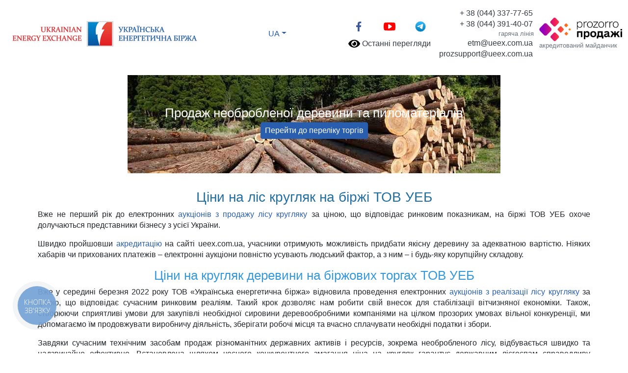

--- FILE ---
content_type: text/html; charset=utf-8
request_url: https://sale.ueex.com.ua/news/cina-kruglyaka-na-elektronnyh-aukcionah-ukraqinsqkoqi-energetychnoqi-birzhi
body_size: 10118
content:


<!DOCTYPE>
<html xmlns="http://www.w3.org/1999/xhtml" xml:lang="en">
<head>
    <base href="/" />
    <title>
	Ціна кругляка на аукціонах Української енергетичної біржі
</title><meta http-equiv="Content-Type" content="text/html; charset=utf-8" /><meta name="viewport" content="width=device-width, initial-scale=1, shrink-to-fit=no" /><link rel="icon" href="/styles/favicon.png" type="image/png" /><link rel="shortcut icon" href="/styles/favicon.png" type="image/png" /><script type='text/javascript'> const True = true, False = false, version = '0.5.4.97', WO_adv_seo = True, base_href = '/', placeURL = 'https://sale.ueex.com.ua/', owner_key = 'ueex.com.ua', isLogined = False, isPlaceTestMode = False, isDebugMode = False, isAllowRegister = False, isAdmin_kc = False, isAdmin = False, user_type = '', vCN = '0', user_login = '', member_identifier_id = '', UserEmailIsNotConfirmed = True, Site_cdb3 = 'https://procedure.prozorro.sale/api/', member_state = ''; isCustomOrganizator = False; ShowFirstModal = False; var member_type = '';</script><link href="/bundlescss/bootstrap?v=rGTJYPflnUu7p1_-MwdhfsnwlxdmbY-4iDVhqutT9ZA1" rel="stylesheet"/>
<script src="/bundles/popper.min?v=3fXvyIwHb0wVMgRmqqNuDupd4dHEGSysArAGyBm_UZc1"></script>
<link href="/bundlescss/custom_lite?v=50WGOPONR4AEgjrf_u_Y0k-kFJxQLfzBsUp8-ITMZlQ1" rel="stylesheet"/>

    <meta name="keywords" content="кругляк цена, цена на кругляк, цены на кругляк, цена кругляк, цена кругляка, кругляк ціна, ціна кругляка" />
    <meta name="description" content="Продаж лісу-кругляку і його ціна на біржових торгах ТОВ УЕБ. Взяти участь в аукціоні на офіційній платформі ueex.com.ua. Зареєструватися, пройти акредитацію, обрати лоти" />
    <meta property="og:image" content="https://sale.ueex.com.ua/pictures/news/default.jpg" />
    
    <link rel="canonical" href="https://sale.ueex.com.ua/news/cina-kruglyaka-na-elektronnyh-aukcionah-ukraqinsqkoqi-energetychnoqi-birzhi" />
<script src="/bundles/jquery-latest?v=UsGstDXfi6jAVoJuyS0bqM7ldlhSJ6rJLHCqbBU7bl81"></script>
<script src="/bundles/lang?v=CsvfBd4GPWWLxaiX21QwIoWfR7JfBkc0uBF21puAmfw1"></script>
<script src="/bundles/bootstrap.min?v=z0GxZvBAFl6ToEABI0VI1j5eqyp41KYj3vwkpnmn9481"></script>
<script src="/bundles/custom_lib?v=fqqdve9IDw80WAjEe7thgQXvGyhVJlVuFY6iTmnEACg1"></script>
<script src="/bundles/jquery.maskedinput.min?v=AMCHGeZwlDmWLZIYLrJi5-22PDQURd0uAiPTnlqwDWI1"></script>
<link rel="stylesheet" type="text/css" media="screen" href="/Scripts/jquery-ui-1.10.4.custom/css/custom-theme/jquery-ui-1.10.4.custom.css" /><link href="/bundlescss/animate.min?v=fq2EUVJ-SwFtSZ5diGx_ByuBX7shUtkzOBWIXH2WvFg1" rel="stylesheet"/>
<link href="/bundlescss/bootstrap?v=rGTJYPflnUu7p1_-MwdhfsnwlxdmbY-4iDVhqutT9ZA1" rel="stylesheet"/>
<link href="/bundlescss/custom?v=D4Wz52CyVmO2d_tPmBAFNhJYf2pv1AibOaQy67sQ-WY1" rel="stylesheet"/>
<script src="/bundles/changable?v=DsQ4FqaePO4J9X6FoEAeW7eBkieeCNtwyZNL-RMRJ0E1"></script>

    <script>(function (w, d, s, l, i) {
            w[l] = w[l] || []; w[l].push({
                'gtm.start':
                    new Date().getTime(), event: 'gtm.js'
            }); var f = d.getElementsByTagName(s)[0],
                j = d.createElement(s), dl = l != 'dataLayer' ? '&l=' + l : ''; j.async = true; j.src =
                    'https://www.googletagmanager.com/gtm.js?id=' + i + dl; f.parentNode.insertBefore(j, f);
        })(window, document, 'script', 'dataLayer', 'GTM-WGX6XXH');
    </script>
    <noscript>
        <img height="1" width="1" style="display: none" src="https://www.facebook.com/tr?id=1785913854813830&ev=PageView&noscript=1" />
    </noscript>
    </head>
<body class="row p-0 m-0">
    
    <noscript>
        <iframe src="https://www.googletagmanager.com/ns.html?id=GTM-WGX6XXH"
            height="0" width="0" style="display: none; visibility: hidden"></iframe>
    </noscript>
    
    <div id="pnHiddenDownloader" style="display: none; height: 1px; width: 10px;">
        <iframe id="hiddenDownloader" style="display: none" height="1px" width="5px" frameborder="0"></iframe>
    </div>

    <div class="col-12 content">
        <header>
            <div class="row header-gradient">
                <div class="col-sm-5 col-md-4 col-lg-4 col-12 p-2 d-flex align-items-center justify-content-center">
                    <a href="/">
                        <img class="img-ueex img-fluid" src="/pictures/logo.webp" alt="logo-ueex" />
                    </a>
                </div>
                <div class="col-12 col-sm-7 col-md-8 col-lg-8 p-sm-2">
                    <div class="row header-gradient-sm p-1 align-items-center justify-content-end">
                        <div class="col-3 col-md-2 col-lg-auto mx-lg-auto text-center">
                            <div class="nav-item dropdown text-header">
                                <span id="what_lang" class="nav-link dropdown-toggle cursor-pointer" role="button" data-toggle="dropdown" aria-haspopup="true" aria-expanded="false"></span>
                                <div class="dropdown-menu" aria-labelledby="navbarDropdown">
                                    <span class="dropdown-item btn-danger translate cursor-pointer" id="ua">Українська</span>
                                    <span class="dropdown-item btn-danger translate cursor-pointer" id="en">English</span>
                                </div>
                            </div>
                        </div>
                        <div class="col-6 col-md-auto col-lg-auto md-4 lg-4">
                             <div class="row pt-1 mb-2">
                                <a class="col mx-lg-1 text-center" href="https://www.facebook.com/ce.ueex/" target="_blank">
                                    <img src="/Styles/icons/facebook-option-svgrepo-com.svg" style="width: 1.5em" alt="facebook" />
                                </a>
                                <a class="col mx-lg-1 text-center" href="https://www.youtube.com/channel/UCmgk1oiSBiDJpjLj_t_sVcw" target="_blank">
                                    <img src="/Styles/icons/youtube-you-tube-video-svgrepo-com.svg" style="width: 1.5em" alt="youtube" />
                                </a>
                                <a id="messageShowBlock" class="col mx-lg-1 text-center" href="/MessageList.aspx" title="Повідомлення" style="display: none;">
                                    <span class="text-primary position-relative">
                                        <img src="/Styles/icons/envelope-svgrepo-com.svg" style="width: 1.5em" alt="envelope" />
                                        <span id="countMessages" class=""></span>
                                    </span>
                                </a>
                                <div class="col mx-lg-1 text-center">
                                    <a href="https://t.me/sale_ueex_bot" target="_blank">
                                        <img src="/Styles/icons/telegram-svgrepo-com.svg" style="width: 1.5em" alt="telegram" />
                                    </a>
                                </div>
                                <a id="compareShowBlock" class="col mx-lg-1 text-center" href="/LotComparison.aspx" target="_blank" title="Порівняння лотів" style="display: none;">
                                    <span id="countComparisons" class="badges" style="display: none;"></span>
                                    <svg viewBox="0 0 1193 1280" width="25">
                                        <path d="M589.2 1.9c-6.6 2.3-11 6.4-17.7 16.6-3.3 5-10.2 12.8-18.4 20.9-18.6 18.2-25.9 30.1-29.5 47.8-5.3 26 3.6 45.3 31.4 67.8 15.8 12.8 19.3 17.9 21.2 31 1.4 9.3-.1 25.7-2.7 29.6-3.6 5.6-12.6 2.3-39.5-14.7-23.8-14.9-35.9-19.7-55.7-22-27.9-3.3-67 6.9-110.7 28.8-15.1 7.5-34.2 18.3-44 24.7-8.9 5.9-37.4 22-50.1 28.3-24.6 12.4-61.7 23.4-73.7 22-16.4-2-34.9-19.9-37.4-36.3-.6-4-.5-4.2 3.6-6.5 5.4-3 8-7.8 8-14.4-.1-9.2-6.1-17.7-14.6-20.5-9.5-3.2-24.8 1.2-31.9 9.1-7.9 8.8-11 19.8-10.2 36.4 1.7 34.6 25.1 69.8 57.2 85.8 8.6 4.3 21 8.3 28.8 9.2 7.1.9 7.5-1.4-3.8 27-44.6 113.2-127 294.7-181.6 400.6C6.6 794.9 0 808.8 0 810.7c0 7 9.2 16.2 22.3 22.3l6.5 3.1 3.2 10.2c14.4 45.6 53.3 96.1 93.5 121.4 18.3 11.6 44.8 20.6 74.6 25.5 18.2 3 66 3.3 80.7.5 62.7-11.9 128-56.2 158.2-107.3 5.6-9.5 10.8-21.3 16.5-37.7 2-5.9 4.2-10.7 4.9-10.7 9.5-.1 24.6-15.4 24.6-25.2 0-5.7-3.9-12-9.3-14.9-4.6-2.4-5-3.1-13-19.5-4.6-9.3-13.3-25.7-19.4-36.4-13.9-24.5-28.3-53.3-40.6-81-29.3-66-70.4-172.8-89.7-233l-13.6-42.5c-3.5-10.9-8.1-22.5-12.9-32.4-4.1-8.4-7.5-15.7-7.5-16.1s2.4-1.8 5.3-3c5.6-2.4 7.9-4.1 23.2-16.9 32.5-27.1 58.1-41.5 79.5-44.8 13.2-2 34.4-1.7 46 .7 26.6 5.4 51.9 21.5 72.6 46.3 12.3 14.6 18.4 24.6 25.2 40.9 5.8 13.9 16.2 41 16.2 42.2 0 .2-2.5 1.2-5.5 2.1-13.8 4-20.6 18.5-20.6 44 0 16.3 2 25.1 7.7 34.6 2.7 4.5 7 10.7 9.6 13.9 8.9 11.1 9 17.5.9 33.2-11.6 22.2-12.6 35.9-4.6 59.9 4.1 12.2 4.4 19 1.5 31.9-3.7 16.4-1.8 28.5 7.7 47.8 4.4 8.9 4.5 12.7.9 24.2-5.2 16.3-5.6 21.9-5.4 67 .2 39.4.1 42.1-2 53.5-8 42.6-24.9 86.1-55.9 143.5-17.7 32.7-20.3 40.1-20.3 57 0 10.4 2 21.2 7 38.5 1.7 6.1 3.4 14.6 3.7 19.1 1.1 15.4-2.7 21.2-26.1 40.2l-16.9 13.9c-5.4 4.8-77.7 85.2-77.7 86.4 0 2.3 12.4 13.8 18 16.8 6.9 3.7 78 27.5 97.2 32.6 27.9 7.3 57.5 12.5 89.3 15.7 19.6 1.9 75.9 1.6 96-.5 53.6-5.8 101.1-17.2 145-34.7 29.3-11.7 39-17.5 42.6-25.5 3.1-6.7 2.5-9.5-2.7-13.5-2.5-1.9-12-12.1-21.2-22.5l-43.8-48.6c-4.4-4.1-13.7-12.2-20.9-17.9-16-12.8-24.5-21.2-27.5-27.4-3.4-7.2-2.5-17.3 3.8-40.1l5-18-.2-14.5c-.2-14-.3-14.8-3.8-24-3.9-10.4-7.2-17.3-16.3-33.7-7-12.8-23.8-48.6-33.1-70.9-13.2-31.7-22.4-63.6-24.3-83.9-.6-6.4-.8-25.8-.5-46.5.6-38.3.1-44.1-5.6-65.5-2.9-11-1.2-21.5 4.7-29.4 6.1-7.9 8.2-25.3 4.9-39.5-2.5-10.5-2-17.8 2-33.3 6.6-25.4 5.8-34.7-5.2-57.4-6.7-13.8-6.7-13.8-6.1-20.4.5-5.4 1.2-7.3 3.4-9.9 4.8-5.3 14-18.9 15.7-22.9 4.8-11.7 6.5-36.3 3.2-48.6-3.3-12.8-9.9-21.2-19.2-24.6-2.7-1-5-1.9-5.2-2.1-.8-.5 19.4-50.9 22.9-56.9 6.9-12.1 17.1-25.5 26.9-35.6 37.3-38 85.2-49.2 131.8-30.8 17.3 6.8 29.1 14.6 57 37.2 7.8 6.4 17.7 13.5 22 15.8l8 4.4c.1.1-1.9 4-4.4 8.6-9.4 17-13.1 26.9-26.8 71.9-18.1 59.5-40.5 119.6-73.4 197-29.3 68.9-42.7 97.3-61.5 130-5.5 9.6-13.8 25.1-18.3 34.4-7.9 16.2-8.4 16.9-13.1 19.6-8.7 5-11.3 13.2-6.9 21.9 4.9 9.5 12.4 16.3 19.8 17.6 2 .4 4 1.4 4.3 2.3.4 1 3.5 10.1 6.9 20.3 5.2 15.2 7.3 20 11.6 26.5 16.9 25.1 35.7 45.2 58.8 62.6 31.1 23.5 66 38.6 103.2 44.6 15.2 2.5 60.9 2.4 77-.1 24.2-3.8 47.9-10.8 62-18.4 31.5-17 65-48.9 84.7-80.6 7.8-12.7 17.3-32.9 22.2-47.1l4-12 4.3-1.6c12.9-4.9 23.8-15.8 23.8-23.6 0-1.5-2.6-7.3-5.9-12.8-23.9-41.1-116.8-242-175.1-379.1-16-37.6-28.7-70.2-27.7-71 .1-.2 4.8-1.4 10.3-2.8 39-9.7 68.5-38.5 78.5-76.5 2.7-9.9 3.6-28.1 1.9-35.3-3.9-16.5-15.6-27.5-30.6-28.7-15.3-1.2-26.7 9.2-25.1 22.9.8 6.6 3.4 10.9 8.1 13.4 3.7 2 3.7 2 3.1 6.9-.3 2.7-1.5 6.7-2.7 9-2.8 5.6-18.4 21.4-23.3 23.7-15 6.9-58-4.6-97.5-26.1-7.2-3.9-25.5-14.6-40.8-23.8-65-39-97.7-51.2-138.5-51.2-26.3 0-44.2 6.1-73.2 24.8-10.9 7.1-22.2 12.8-27 13.7-4.3.8-9-2.4-9.9-6.6-2.6-12.9-1.3-29.6 2.8-37.7 2.8-5.5 10.3-12.9 23.4-23.2 5.1-4 11.4-9.8 13.9-12.9 11.6-14.1 16.1-35 11.4-53.3-4-15.4-10.5-25.3-30.6-45.8-8.3-8.5-17-18.3-19.3-21.6-5.3-8-9.7-12.3-14.7-14.5-5-2.3-8.6-2.3-15.3 0zM257.7 352.6c7.9 14.2 25.5 62.1 49.8 135.4 17.3 52.3 26.8 78.8 41.2 115 24.2 60.8 59.5 141 78.5 178.3 4.3 8.4 6.1 13 5.4 13.5-.6.4-17.3.5-37.1.2-36.6-.5-68.6-.4-186 .2-56.9.3-159-1.4-163.2-2.7-1.8-.6 3.5-15.2 11.1-30.5 3.4-6.9 11.3-21.5 17.6-32.4 13.8-24.4 23.6-44.5 41.5-85.6l52.3-118.5c32.3-72.4 49.1-117.4 59.7-159.7 5-20 3.8-17.8 9.8-17.9 2.9 0 7.2-.4 9.7-.8 2.5-.5 4.9-.8 5.4-.7s2.5 2.9 4.3 6.2zm696.5-4.9c5.6.6 5.8.7 6.7 4.2 16.7 64.6 26.4 90.3 82.1 216.1l34.7 78.5c14.8 33.5 30.2 64.6 44.9 91 13.5 24.3 19.2 35.9 22.8 46.9l2.6 8.1c0 .1-15.2.5-33.7.8l-59.3 1.9c-32.8 1.6-88.9 1.5-124-.1-20.3-1-45.9-1.1-98.1-.6l-71.8.1c-.7-.5-.6-1.4.3-2.9.8-1.2 2.4-5.1 3.6-8.7 1.1-3.6 6.8-15.7 12.4-27 15.9-31.3 34.7-74 58-130.8 23.5-57.5 28.3-70.8 70.6-196.7 20.3-60.3 24.1-70.3 29.6-77.9l3.6-4.8 4.6.6c2.6.4 7.3.9 10.4 1.3z"></path>
                                    </svg>
                                </a>
                            </div>
							<div class="row justify-content-center">
								<a class="col-auto mx-lg-1 mt-1 text-center text-dark d-flex" href="/RecentViews.aspx" title="Останні перегляди" style="text-decoration: none">
									<img src="/Styles/icons/eye-solid.svg" style="width: 1.5em" alt="recent-views" />
									<span class="ml-1 lang" data-key="1322">Останні перегляди</span>
								</a>
							</div>
                        </div>
                        <div class="col-6 col-md-4 col-lg-auto order-2 order-md-3 order-lg-4 px-0 px-sm-1 py-1 text-right">
                            <div class="text-header main_number"><a class="text-dark" href="tel:+380443377765">+ 38 (044) 337-77-65</a></div>
                            <div class="text-header main_number"><a class="text-dark" href="tel:+380443914007">+ 38 (044) 391-40-07</a></div>
                            <!---<div class="text-header main_number"><a class="text-dark" href="tel:+380960366482">+ 38 (096) 036-64-82</a></div>--->
                            <div class="text-header spare_number"><a class="text-dark" href="tel:+380673337765">+ 38 (067) 333-77-65</a></div>
                            <small class="text-muted pl-3 lang" data-key="4">гаряча лінія</small>
                            <div class="text-header"><a class="text-dark" href="/cdn-cgi/l/email-protection#0e6b7a634e7b6b6b76206d6163207b6f"><span class="__cf_email__" data-cfemail="d9bcadb499acbcbca1f7bab6b4f7acb8">[email&#160;protected]</span></a></div>
                            <div class="text-header"><a class="text-dark" href="/cdn-cgi/l/email-protection#6b1b190411181e1b1b04191f2b1e0e0e1345080406451e0a"><span class="__cf_email__" data-cfemail="e090928f9a939590908f9294a095858598ce838f8dce9581">[email&#160;protected]</span></a></div>
                        </div>
                        <div class="col-md-auto d-none d-md-block order-5">
                            <a>
                                <img src="/pictures/prozorro-logo.webp" alt="logo-prozorro" style="width: 169px;" />
                            </a>
                            <small class="text-muted lang d-none d-lg-block" data-key="5">акредитований майданчик</small>
                        </div>
                    </div>
                    
                    <div class="row justify-content-end align-items-center p-1" style="display: none;" id="pn_login">
                        <a class="col col-sm-5 col-lg-3 btn btn-outline-danger lang" data-key="6" role="button" href="/Login.aspx">Увійти</a>
                        <a class="col col-sm-5 col-lg-3 ml-1 btn btn-outline-danger lang" data-key="128" role="button" href="/Registration.aspx">Зареєструватися</a>
                    </div>
                    
            </div>
        </header>
        <div class="row justify-content-center mb-2 bg-warning border border-warning" id="client_message_by_type" style="display: none;"></div>
        <div class="row mt-2 justify-content-center" id="warning_message" style="display: none;"></div>
        <main class="row content-main mb-2">
            <div class="container">
                <div class="row justify-content-center mt-1 d-none d-md-flex" id="main_tabs" style="display: none !important;">
                    
                    <a class="col col-md-3 col-lg-2 btn btn-outline-secondary m-1 lang text-uppercase align-content-center" data-key="1249" id="btn_position_list" href="/PositionList.aspx">ВСІ АУКЦІОНИ</a>
                    
                    <a class="col col-md-3 col-lg-2 btn btn-outline-secondary m-1 lang text-uppercase align-content-center" data-key="1250" id="btn_privatization" href="/Privatization/NavPrivatization.aspx">Приватизація</a>
                    <a class="col col-md-3 col-lg-2 btn btn-outline-secondary m-1 lang text-uppercase align-content-center" data-key="1251" id="btn_assets" href="/AssetsRentList.aspx">ОБ'ЄКТИ ОРЕНДИ</a>
                    
                </div>
                
    
    <div class="row my-3 d-flex justify-content-center">  
        <div class="col-12 col-lg-8 bg-wood text-white p-0">  
            <a class="text-white" href="https://www.ueex.com.ua/auctions-calendar/neobroblena-derevina-ta-pilomateriali/neobroblena-derevina/" target="_blank">  
                <div class="href-title w-100 d-flex">  
                    <div class="h-title text-center h2">  
                        Продаж необробленої деревини та пиломатеріалів  
                        <button class="btn btn-primary mt-1" type="button">Перейти до переліку торгів</button> 
                    </div>  
                </div>  
            </a>  
        </div>  
    </div>
	 
    <div class="row py-3">
        <div class="col-12">
            <!DOCTYPE html>
<html>
<head>
</head>
<body>
<h1 style="text-align: center;"><span style="font-weight: 400; color: #236fa1;">Ціни на ліс кругляк на біржі ТОВ УЕБ</span></h1>
<p style="text-align: justify;"><span style="font-weight: 400;">Вже не перший рік до електронних </span><a href="https://www.ueex.com.ua/auctions/unprocessed-timber/auctions-for-sale-of-untreated-timber/"><span style="font-weight: 400;">аукціонів з продажу лісу кругляку</span></a><span style="font-weight: 400;"> за ціною, що відповідає ринковим показникам, на біржі ТОВ УЕБ охоче долучаються представники бізнесу з усієї України.&nbsp;</span></p>
<p style="text-align: justify;"><span style="font-weight: 400;">Швидко пройшовши </span><a href="https://www.ueex.com.ua/accreditation/unprocessed-timber-accreditation/"><span style="font-weight: 400;">акредитацію</span></a><span style="font-weight: 400;"> на сайті ueex.com.ua, учасники отримують можливість придбати якісну деревину за адекватною вартістю. Ніяких хабарів чи прихованих платежів &ndash; електронні аукціони повністю усувають людський фактор, а з ним &ndash; і будь-яку корупційну складову.</span></p>
<h2 style="text-align: center;"><span style="font-weight: 400; color: #3598db;">Ціни на кругляк деревини на біржових торгах ТОВ УЕБ</span></h2>
<p style="text-align: justify;"><span style="font-weight: 400;">Вже у середині березня 2022 року ТОВ &laquo;Українська енергетична біржа&raquo; відновила проведення електронних </span><a href="https://www.ueex.com.ua/auctions/unprocessed-timber/auctions-for-sale-of-untreated-timber/"><span style="font-weight: 400;">аукціонів з реалізації лісу кругляку</span></a><span style="font-weight: 400;"> за ціною, що відповідає сучасним ринковим реаліям. Такий крок дозволяє нам робити свій внесок для стабілізації вітчизняної економіки. Також, створюючи сприятливі умови для закупівлі необхідної сировини деревообробними компаніями на цілком прозорих умовах вільної конкуренції, ми допомагаємо їм продовжувати виробничу діяльність, зберігати робочі місця та вчасно сплачувати необхідні податки і збори.</span></p>
<p style="text-align: justify;"><span style="font-weight: 400;">Завдяки сучасним технічним засобам продаж різноманітних державних активів і ресурсів, зокрема необробленого лісу, відбувається швидко та надзвичайно ефективно. Встановлена шляхом чесного конкурентного змагання ціна на кругляк гарантує державним лісгоспам справедливу винагороду за виконану роботу. Як і рівний доступ до торгів усіх підприємств.</span></p>
<p style="text-align: justify;"><span style="font-weight: 400;">Подібний підхід приносить свої результати: за перші 2 тижні травня біржа ТОВ УЕБ організувала більше 100 </span><a href="https://www.ueex.com.ua/auctions/unprocessed-timber/auctions-for-sale-of-untreated-timber/"><span style="font-weight: 400;">аукціонів з реалізації необробленої деревини</span></a><span style="font-weight: 400;"> загальною вартістю 655 мільйонів гривень. Додатковий прибуток, що надійшов до держбюджету, склав 71 млн. грн. А найбільш активно до торгів долучалися лісгоспи з Київської, Вінницької, Черкаської, Хмельницької, Івано-Франківської, Волинської областей.</span></p>
<h1 style="text-align: center;"><span style="font-weight: 400; color: #3598db;">Ціна кругляка лісу на електронних аукціонах Української енергетичної біржі</span></h1>
<p style="text-align: justify;"><span style="font-weight: 400;">Кілька головних переваг відкритих біржових торгів на ТОВ УЕБ:</span></p>
<ul style="text-align: justify;">
<li style="font-weight: 400;" aria-level="1"><span style="font-weight: 400;">рівний доступ до аукціонів усіх охочих;</span></li>
<li style="font-weight: 400;" aria-level="1"><span style="font-weight: 400;">формування ціни на кругляк на справедливих ринкових засадах;</span></li>
<li style="font-weight: 400;" aria-level="1"><span style="font-weight: 400;">чесна конкуренція;</span></li>
<li style="font-weight: 400;" aria-level="1"><span style="font-weight: 400;">велика кількість потенційних покупців;</span></li>
<li style="font-weight: 400;" aria-level="1"><span style="font-weight: 400;">багато різноманітних лотів;</span></li>
<li style="font-weight: 400;" aria-level="1"><span style="font-weight: 400;">швидка та зрозуміла процедура подачі заявки на участь.</span></li>
</ul>
<p style="text-align: justify;"><span style="font-weight: 400;">Для того, щоб стати учасником торгів лісом на Українській енергетичній біржі, вам необхідно:</span></p>
<ol style="text-align: justify;">
<li style="font-weight: 400;" aria-level="1"><span style="font-weight: 400;">заповнити електронну </span><a href="https://www.ueex.com.ua/accreditation/unprocessed-timber-accreditation/"><span style="font-weight: 400;">анкету-заяву</span></a><span style="font-weight: 400;"> на сайті ueex.com.ua та отримати статус непостійного члена біржі;</span></li>
<li style="font-weight: 400;" aria-level="1"><span style="font-weight: 400;">переглянути перелік актуальних аукціонів;</span></li>
<li style="font-weight: 400;" aria-level="1"><span style="font-weight: 400;">подати заявку на участь в обраних торгах;</span></li>
<li style="font-weight: 400;" aria-level="1"><span style="font-weight: 400;">сплатити вказані грошові внески;</span></li>
<li style="font-weight: 400;" aria-level="1"><span style="font-weight: 400;">завантажити необхідні документи (їх перелік вказується в оголошенні про проведення аукціону).</span></li>
</ol>
<p style="text-align: justify;"><span style="font-weight: 400;">Підписуйтеся на спеціальні лісові боти у </span><a href="https://t.me/ueex_unprocessed_timber"><span style="font-weight: 400;">Телеграм</span></a><span style="font-weight: 400;"> і </span><a href="https://invite.viber.com/?g2=AQAuBzu%2FsxnnoE24wDhAzOwot6Dh%2B5YEotWFAGDNvIVFWZZWsuvo9fFPykbS2VTR&amp;lang=ru"><span style="font-weight: 400;">Вайбер</span></a><span style="font-weight: 400;"> &ndash; вчасно отримуйте інформацію про біржові торги з продажу лісу-кругляку за ціною від виробника. У разі потреби зверніться по консультацію до наших фахівців. Швидше робіть ставки і перемагайте!</span></p>
<script data-cfasync="false" src="/cdn-cgi/scripts/5c5dd728/cloudflare-static/email-decode.min.js"></script></body>
</html>
        </div>
        <div class="col-12 text-center">
            
            <a href="https://www.ueex.com.ua/auctions-calendar/neobroblena-derevina-ta-pilomateriali/" class="btn btn-primary">Переглянути аукціони</a>
            
        </div>
    </div>

            </div>
        </main>
        <footer>
            <div class="row p-4 mt-3 bg-danger">
                <div class="col-12">
                    <div class="row">
                        <div class="col-12 col-sm-12 col-md-1 col-xl-1 text-center order-1 order-sm-1 order-md-1 m-0 p-0">
                            <img class="float-xs-none float-sm-none float-md-none " src="/pictures/iso2.webp" alt="" />
                        </div>
                        <div class="col-12 col-md order-0 order-md-2">
                            <ul class="nav justify-content-center my-0">
                                <li class="nav-item"><a class="nav-link text-white lang" data-key="34" style="cursor: pointer;" href="/about.aspx" target="_blank">Про нас</a></li>
                                <li class="nav-item"><a class="nav-link text-white lang" data-key="35" style="cursor: pointer;" href="/reglament.aspx" target="_blank">Нормативні акти</a></li>
                                <li class="nav-item"><a class="nav-link text-white lang" data-key="1030" style="cursor: pointer;" href="/Tarifs.aspx" target="_blank">Тарифи</a></li>
                                <li class="nav-item"><a class="nav-link text-white lang" data-key="36" style="cursor: pointer;" href="/public-offer.aspx" target="_blank">ДОГОВОРИ</a></li>
                                <li class="nav-item"><a class="nav-link text-white lang" data-key="37" style="cursor: pointer;" href="/instrukcii.aspx" target="_blank">Допомога</a></li>
                                <li class="nav-item"><a class="nav-link text-white lang" data-key="38" style="cursor: pointer;" href="/documents.aspx" target="_blank">Документи</a></li>
                                <li class="nav-item"><a class="nav-link text-white lang" data-key="1180" style="cursor: pointer;" href="/acsk.aspx" target="_blank">АЦСК</a></li>
                                <li class="nav-item"><a class="nav-link text-white lang" data-key="39" style="cursor: pointer;" href="/news.aspx" target="_blank">Новини</a></li>
                                <li class="nav-item"><a class="nav-link text-white lang" data-key="1132" style="cursor: pointer;" href="/perspective-market" target="_blank">Перспективні ринки</a></li>
                            </ul>
                        </div>
                    </div>
                </div>
            </div>
        </footer>
        <div class="footer" style="display: none">
            <div class="row bg-danger">
                <div class="col-12 col-md order-1 order-md-2">
                    <ul class="nav justify-content-center">
                        <li class="nav-item"><a class="nav-link text-white lang" data-key="34" style="cursor: pointer;" href="/about.aspx" target="_blank">Про нас</a></li>
                        <li class="nav-item"><a class="nav-link text-white lang" data-key="35" style="cursor: pointer;" href="/reglament.aspx" target="_blank">Нормативні акти</a></li>
                        <li class="nav-item"><a class="nav-link text-white lang" data-key="1030" style="cursor: pointer;" href="/Tarifs.aspx" target="_blank">Тарифи</a></li>
                        <li class="nav-item"><a class="nav-link text-white lang" data-key="36" style="cursor: pointer;" href="/public-offer.aspx" target="_blank">ДОГОВОРИ</a></li>
                        <li class="nav-item"><a class="nav-link text-white lang" data-key="37" style="cursor: pointer;" href="/instrukcii.aspx" target="_blank">Допомога</a></li>
                        <li class="nav-item"><a class="nav-link text-white lang" data-key="38" style="cursor: pointer;" href="/documents.aspx" target="_blank">Документи</a></li>
                        <li class="nav-item"><a class="nav-link text-white lang" data-key="1180" style="cursor: pointer;" href="/acsk.aspx" target="_blank">АЦСК</a></li>
                        <li class="nav-item"><a class="nav-link text-white lang" data-key="39" style="cursor: pointer;" href="/news.aspx" target="_blank">Новини</a></li>
                        <li class="nav-item"><a class="nav-link text-white lang" data-key="1132" style="cursor: pointer;" href="/perspective-market" target="_blank">Перспективні ринки</a></li>
                    </ul>
                </div>
            </div>
        </div>
        <div class="row bg-danger mt-2 justify-content-center footer_mob" style="display: none">
            <div class="btn-group dropup rounded ">
                <button type="button" class="btn btn-primary dropdown-toggle lang" data-key="155" data-toggle="dropdown" aria-haspopup="true" aria-expanded="false">Меню</button>
                <div class="dropdown-menu">
                    <a class="dropdown-item lang" data-key="34" style="cursor: pointer;" href="/about.aspx" target="_blank">Про нас</a>
                    <a class="dropdown-item lang" data-key="35" style="cursor: pointer;" href="/reglament.aspx" target="_blank">Нормативні акти</a>
                    <a class="dropdown-item lang" data-key="1030" style="cursor: pointer;" href="/Tarifs.aspx" target="_blank">Тарифи</a>
                    <a class="dropdown-item lang" data-key="36" style="cursor: pointer;" href="/public-offer.aspx" target="_blank">ДОГОВОРИ</a>
                    <a class="dropdown-item lang" data-key="37" style="cursor: pointer;" href="/instrukcii.aspx" target="_blank">Допомога</a>
                    <a class="dropdown-item lang" data-key="38" style="cursor: pointer;" href="/documents.aspx" target="_blank">Документи</a>
                    <a class="dropdown-item lang" data-key="1180" style="cursor: pointer;" href="/acsk.aspx" target="_blank">АЦСК</a>
                    <a class="dropdown-item lang" data-key="39" style="cursor: pointer;" href="/news.aspx" target="_blank">Новини</a>
                    <a class="dropdown-item lang" data-key="1132" style="cursor: pointer;" href="/perspective-market" target="_blank">Перспективні ринки</a>
                </div>
            </div>
        </div>
        <div id="data_load" class="bg-white fixed-bottom text-left row p-2" style="display: none">
            <div class="col-auto text-primary" data-key="3">
                Завантаження даних ...         
            </div>
        </div>

        <div class="modal fade" id="dgKOATUU" tabindex="-1" role="dialog" aria-labelledby="exampleModalCenterTitle" aria-hidden="true">
            <div class="modal-dialog modal-dialog-centered" role="document">
                <div class="modal-content">
                    <div class="modal-header">
                        <h5 class="modal-title" id="exampleModalCenterTitle">Довідник КОАТУУ</h5>
                        <button type="button" class="close" data-dismiss="modal" aria-label="Close">
                            <span aria-hidden="true">&times;</span>
                        </button>
                    </div>
                    <div class="modal-body">
                        <p id="CancellationValidateTips" class="row justify-content-center mb-2"></p>
                        <div class="form-item dialog-width">
                            <label for="dtp_date" class="col-12 font-weight-bold">Регіон</label>
                            <select id="sl_region" class="form-control" onchange="sl_region_onchange();"></select>
                            <small class="col-12 mt-1">
                                <span class="text-info" id="t_region_description"></span>
                            </small>
                        </div>
                        <div class="form-item dialog-width cbd1">
                            <label for="sl_reason" class="col-12 font-weight-bold">Населенний пункт</label>
                            <div class="col-12">
                                <input id="e_locality" type="text" class="form-control" />
                            </div>
                            <small class="col-12 mt-1">
                                <span class="text-info" id="t_locality_description"></span>
                            </small>
                        </div>
                    </div>
                    <div class="modal-footer">
                        <button type="button" class="btn btn-secondary lang" data-key="1036" data-dismiss="modal">Закрити</button>
                        <button type="button" class="btn btn-primary" onclick="get_KOATUU();">Вибрати</button>
                    </div>
                </div>
            </div>
        </div>

        <div class="modal fade" id="notificationModal" tabindex="-1" role="dialog" aria-labelledby="notificationModal" aria-hidden="true" data-backdrop="static">
            <div class="modal-dialog modal-xl" role="document">
                <div class="modal-content">
                    <div class="modal-header">
                        <h5 class="modal-title" id="notificationTitle">Modal title</h5>
                        <button id="notificationCross" type="button" class="close" aria-label="Close">
                            <span aria-hidden="true">&times;</span>
                        </button>
                    </div>
                    <div class="modal-body" id="notificationText">
                    </div>
                    <div class="modal-body" id="notificationAdditionalText" style="display: none">
                    </div>
                    <div class="modal-footer">
                        <button id="notificationRead" type="button" class="btn btn-secondary">Прочитано</button>
                        <button id="notificationSeen" type="button" class="btn btn-primary">Прочитати пізніше</button>
                        <button id="notificationClose" type="button" class="btn btn-primary" data-dismiss="modal" style="display: none">Закрити</button>
                    </div>
                </div>
            </div>
        </div>

        
    <div class="modal fade" id="modalNotificationEmailConfirm" tabindex="-1" role="dialog" aria-labelledby="exampleModalCenterTitle" aria-hidden="true">
        <div class="modal-dialog modal-dialog-centered" role="document">
            <div class="modal-content">
                <div class="modal-header">
                    <p class="modal-title h5" data-key="1789">Повідомлення</p>
                    <button type="button" class="close" data-dismiss="modal" aria-label="Close">
                        <span aria-hidden="true">&times;</span>
                    </button>
                </div>
                <div id="modalNotificationMessageEmailConfirm" class="modal-body lang text-center" data-key="2998"></div>
                <div class="modal-footer">
                    <button type="button" class="btn btn-secondary" data-dismiss="modal" id="closeModal">Закрити</button>
                </div>
            </div>
        </div>
    </div>

    <div class="modal fade" id="refuseComfirmModal" tabindex="-1" role="dialog" aria-labelledby="exampleModalCenterTitle" aria-hidden="true">
        <div class="modal-dialog modal-dialog-centered" role="document">
            <div class="modal-content">
                <div class="modal-header">
                    <div class="modal-title h5">Відмова від підтвердження</div>
                </div>
                <div class="modal-body">
                    У разі відмови від підтвердження електронної пошти системні листи, у тому числі посилання на аукціон, з електронного майданчика можуть не надходити. Ви дійсно хочете відмовитися від підтвердження скриньки?  
                </div>
                <div class="modal-footer">
                    <button type="button" class="btn btn-primary" onclick="RefuseConfirm();">Так</button>
                    <button type="button" class="btn btn-secondary" data-dismiss="modal">Ні</button>
                </div>
            </div>
        </div>
    </div>
    <script type="text/javascript">
        ShowWhatLanguageIsNow();
        translate();
    </script>

    
    <script type="text/javascript"> 
        (function (d, w, s) {
            var widgetHash = 'ak69ssielwlof61hy1oz', gcw = d.createElement(s); gcw.type = 'text/javascript'; gcw.async = true;
            gcw.src = '//widgets.binotel.com/getcall/widgets/' + widgetHash + '.js';
            var sn = d.getElementsByTagName(s)[0]; sn.parentNode.insertBefore(gcw, sn);
        })(document, window, 'script');
    </script>
    <script type="text/javascript">
        (function (d, w, s) {
            var widgetHash = '4uwlcjwHJJIHZZdVKym8', bch = d.createElement(s); bch.type = 'text/javascript'; bch.async = true;
            bch.src = '//widgets.binotel.com/chat/widgets/' + widgetHash + '.js';
            var sn = d.getElementsByTagName(s)[0]; sn.parentNode.insertBefore(bch, sn);
        })(document, window, 'script');
    </script>
    
</body>
</html>


--- FILE ---
content_type: text/css; charset=utf-8
request_url: https://sale.ueex.com.ua/bundlescss/custom_lite?v=50WGOPONR4AEgjrf_u_Y0k-kFJxQLfzBsUp8-ITMZlQ1
body_size: -627
content:
.text-header,.text-noactive-header{color:#295eaf;border-color:#fff!important}#go-top,div.scrollup{color:#fff;display:none;cursor:pointer;position:fixed}.upperfooter{width:1200px;margin:10px auto;padding:0 10px}.upperfooter__text{text-align:justify;font-size:small;padding:3px}#go-top,.main-block-text,.main-top,div.scrollup{text-align:center}#go-top{height:40px;width:40px;top:40%;right:30px;border-radius:70%;background:#81d7fc}#go-top:hover{background:#344193}.text-header{cursor:pointer;margin:0 2px}.main-block-text{padding:5px 0}@media(min-width:320px){.main-block-texttlg_link_footer_text div a{font-size:12px;min-height:32px;display:grid;align-items:center}.tlg_link_footer_text div a{font-size:12px}.slider__item{flex:0 0 100%;max-width:100%}}@media(min-width:576px){.slider__item{flex:0 0 503%;max-width:50%}}@media(min-width:992px){.tlg_link_footer_text div a{text-decoration:none;font-size:15px}.customers,.providers{margin:0 25px}.slider__item{flex:0 0 33.333333%;max-width:33.333333%}}@media(min-width:1200px){.customers,.providers{margin:0 75px}.slider__item{flex:0 0 20%;max-width:20%}.main-block-text{font-size:14px;min-height:38px}}body,html{height:100%}.container-fl{display:flex;flex-direction:column;height:100%;margin:0 auto}.container{flex:1 0 auto}.fa-facebook-f{color:#4267b2}.fa-skype{color:#00adf2}.fa-youtube{color:red}div.scrollup{background-color:#295eaf;right:35px;top:60%;padding:4px 10px;font-size:20px;border-top-left-radius:4px;border-top-right-radius:4px}div.scrollup:hover{background-color:#000}.cursor-pointer{cursor:pointer!important}.bg-fon{background-color:#e8f0fe}.HeaderButton{margin-top:10px}div.ui-widget-content.ui-corner-all.ui-ss-field-block{background:#e8f0fe!important;margin:5px 0}.select_category{width:70%;display:inline-block}#add_custom{margin-bottom:4px}.ui-state-error{border:1px solid #f1a899;background:#fddfdf;color:#5f3f3f}.ui-state-OK{color:#fff;background-color:#289b45;border-color:#289b45}.main-top{min-height:420px;background:url(../images/bg_body.jpg) 0 0/cover no-repeat #fff}.space-normal{white-space:normal}.position-illustrations img{float:left;cursor:pointer;width:100px;height:100px;overflow:hidden;margin-right:9px;margin-bottom:9px}.position-illustrations{display:none;width:100%;float:left;margin-bottom:11px}.position-illustration-popup{position:fixed;height:100%;width:100%;top:0;left:0;display:none;text-align:center}.position-illustration-bg{background:rgba(0,0,0,.4);position:absolute;z-index:1;height:100%;width:100%}.position-illustration-ctrl-close,.position-illustration-ctrl-next,.position-illustration-ctrl-prev{width:30px;height:30px;background-color:#000;padding:0;position:absolute;cursor:pointer;text-align:center;text-decoration:none}.position-illustration-ctrl{position:absolute;margin:auto;top:0;bottom:0;left:0;right:0;z-index:2;max-height:90%;max-width:90%}.position-illustration-ctrl-next,.position-illustration-ctrl-prev{top:50%;border:2px solid #ccc;-webkit-box-shadow:0 0 10px #000;-moz-box-shadow:0 0 10px #000;line-height:24px!important;box-shadow:0 0 10px #000;font:700 13px/20px Tahoma,Arial,sans-serif}.position-illustration-ctrl-prev{left:15px;-webkit-border-radius:15px;-moz-border-radius:15px;border-radius:15px;color:#fff}.position-illustration-ctrl-close,.position-illustration-ctrl-close:active,.position-illustration-ctrl-close:hover,.position-illustration-ctrl-close:visited,.position-illustration-ctrl-next,.position-illustration-ctrl-next:hover,.position-illustration-ctrl-next:visited,.position-illustration-ctrl-prev:active,.position-illustration-ctrl-prev:hover,.position-illustration-ctrl-prev:visited{color:#fff!important}.position-illustration-img{max-height:100%;max-width:100%}.position-illustration-ctrl-next{right:15px;-webkit-border-radius:15px;-moz-border-radius:15px;border-radius:15px}.position-illustration-ctrl-close{top:-15px;right:-15px;border:2px solid #ccc;-webkit-border-radius:15px;-moz-border-radius:15px;border-radius:15px;-webkit-box-shadow:0 0 10px #000;-moz-box-shadow:0 0 10px #000;box-shadow:0 0 10px #000;line-height:24px!important;font:700 13px/20px Tahoma,Arial,sans-serif}.legend{padding:0;font-size:1.5rem}.floating-btn,.kredit{font-size:12px;text-decoration:none;text-align:center;z-index:99999}.eMemberCard_password_block,.ePassword_block,.eUser_new_pass_block,.eUser_passConfirm_block,.eUser_u_pass_block{position:relative}#confirm_new_password_eye,#login_eye,#new_password_eye,#old_password_eye,#reg_eye{position:absolute;right:20px;top:8px}.main-block-bg{background-color:#fff;box-shadow:7px 7px 7px rgba(0,0,0,.5);display:block}.main-block-bg:hover{transition:.5s;box-shadow:none}.floating-btn{display:none;cursor:pointer;font-family:Open sans,Ubuntu,Arial;color:#fff;position:fixed;bottom:7%;left:2%}.floating-btn:hover,.floating-btn:visited,.kredit:visited{color:#fff}.floating-btn div{padding:10px;background-color:rgba(42,64,63,.06);width:100px;height:100px;border-radius:50%}.main-block-img img,.tlg_link{width:100%}.floating-btn div div{padding-top:14px;background:#d45252;width:80px;height:80px;border-radius:50%;color:#fff}.floating-btn div div:hover{background:#506b9d}.tlg_link{justify-content:center;display:none}.tlg_link_footer_img,.tlg_link_footer_text{display:grid;grid-template-columns:1fr 1fr 1fr 1fr 1fr}.tlg_link_content{width:728px}.tlg_link_footer_img{margin:15px 0 0}.tlg_link_footer_img div,.tlg_link_footer_text div{display:flex;justify-content:center;align-items:center}.tlg_link_footer_img div a img{width:100px}.tlg_link_footer_text{margin:0 0 15px}.tlg_link_YYB{cursor:pointer}.tlg_link_YYB_text{display:flex;justify-content:center;align-items:center;min-height:30px;padding:0 5px;background:#fb0d01;transition:transform 1s}.tlg_link_YYB_text:hover{transform:scale(1.1)}.footer,.footer_mob{position:fixed;bottom:0;left:0;right:0;opacity:.9;z-index:2}.spare_number{display:none}ul.mark-list li{list-style:none;padding:10px 0 10px 50px;background:url(../images/galochka_min.png) left center no-repeat;min-height:32px}.btn-subscribe{padding:10px 50px;border:3px solid;color:#32afed;background-color:transparent;cursor:pointer;font-weight:500;text-transform:uppercase;text-align:center;user-select:none;text-decoration:none}.subscribe{margin:50px 0 25px}#profits{font-size:11px}.slider{position:relative;overflow:hidden;margin:1px auto}.slider__wrapper{display:flex;transition:transform .6s}.slider__control{position:absolute;top:50%;display:flex;align-items:center;justify-content:center;width:40px;color:#fff;text-align:center;height:50px;transform:translateY(-50%);background:rgba(0,0,0,.5)}.slider__control_show{display:flex}.slider__control:focus,.slider__control:hover{color:#fff;text-decoration:none;outline:0;opacity:.9}.slider__control_left{left:0}.slider__control_right{right:0}.slider__control::before{content:'';display:inline-block;width:20px;height:20px;background:center center/100% 100% no-repeat}.slider__control_left::before{background-image:url("data:image/svg+xml;charset=utf8,%3Csvg xmlns='http://www.w3.org/2000/svg' fill='%23fff' viewBox='0 0 8 8'%3E%3Cpath d='M5.25 0l-4 4 4 4 1.5-1.5-2.5-2.5 2.5-2.5-1.5-1.5z'/%3E%3C/svg%3E")}.slider__control_right::before{background-image:url("data:image/svg+xml;charset=utf8,%3Csvg xmlns='http://www.w3.org/2000/svg' fill='%23fff' viewBox='0 0 8 8'%3E%3Cpath d='M2.75 0l-1.5 1.5 2.5 2.5-2.5 2.5 1.5 1.5 4-4-4-4z'/%3E%3C/svg%3E")}.kredit{background:#708fc6;border:none;border-radius:6px;box-shadow:0 0 8px #382d25;padding:10px;color:#fff;position:fixed;right:30px;bottom:30px;width:100px}.kredit:hover{color:#fff;box-shadow:0 0 10px #708fc6}.ui-front{z-index:1060}.slick-slide{margin:0 1px;transition:.4s ease-in-out}.slick-slide img{width:400px;height:325px}.slick-next:before,.slick-prev:before{color:#000}.slider-for{max-height:350px;max-width:325px}.slider-for img{margin:auto}.what-user{border:1px solid #af2121!important}.what-user-color{color:#af2121!important}

--- FILE ---
content_type: text/css; charset=utf-8
request_url: https://sale.ueex.com.ua/bundlescss/custom?v=D4Wz52CyVmO2d_tPmBAFNhJYf2pv1AibOaQy67sQ-WY1
body_size: 1747
content:
#go-top,div.scrollup{color:#fff;display:none;cursor:pointer;position:fixed}.upperfooter{width:1200px;margin:10px auto;padding:0 10px}.what-user{border:1px solid #af2121!important}.what-user-color{color:#af2121!important}.text-header,.text-noactive-header{color:#295eaf;border-color:#fff!important}.upperfooter__text{text-align:justify;font-size:small;padding:3px}#go-top,.main-block-text,.main-top,div.scrollup{text-align:center}#go-top{height:40px;width:40px;top:40%;right:30px;border-radius:70%;background:#81d7fc}#go-top:hover{background:#344193}.text-header{cursor:pointer;margin:0 2px}.main-block-text{padding:5px 0}@media(min-width:320px){.main-block-texttlg_link_footer_text div a{font-size:12px;min-height:32px;display:grid;align-items:center}.tlg_link_footer_text div a{font-size:12px}.slider__item{flex:0 0 100%;max-width:100%}}@media(min-width:576px){.slider__item{flex:0 0 503%;max-width:50%}}@media(min-width:992px){.tlg_link_footer_text div a{text-decoration:none;font-size:15px}.customers,.providers{margin:0 25px}.slider__item{flex:0 0 33.333333%;max-width:33.333333%}.custom-lg-col{flex:0 0 16.66667%;max-width:16.66667%}}@media(min-width:1200px){.customers,.providers{margin:0 75px}.slider__item{flex:0 0 20%;max-width:20%}.main-block-text{font-size:16px;min-height:38px}}body,html{height:100%}.container-fl,.content{display:flex;flex-direction:column;height:100%;margin:0 auto}.container,.content-main{flex:1 0 auto}.fa-facebook-f{color:#4267b2}.fa-skype{color:#00adf2}.fa-youtube{color:red}div.scrollup{background-color:#295eaf;right:35px;top:60%;padding:4px;font-size:20px;border-top-left-radius:4px;border-top-right-radius:4px}div.scrollup:hover{background-color:#000}.cursor-pointer{cursor:pointer!important}.bg-fon{background-color:#e8f0fe}.HeaderButton{margin-top:10px}div.ui-widget-content.ui-corner-all.ui-ss-field-block{background:#e8f0fe!important;margin:5px 0}.select_category{width:70%;display:inline-block}#add_custom{margin-bottom:4px}.ui-state-error{border:1px solid #f1a899;background:#fddfdf;color:#5f3f3f}.ui-state-OK{color:#fff;background-color:#289b45;border-color:#289b45}.main-top{min-height:420px;background:url(../images/bg_body.jpg) 0 0/cover no-repeat #fff}.space-normal{white-space:normal}.position-illustrations img{float:left;cursor:pointer;width:100px;height:100px;overflow:hidden;margin-right:9px;margin-bottom:9px}.position-illustrations{display:none;width:100%;float:left;margin-bottom:11px}.position-illustration-popup{position:fixed;height:100%;width:100%;top:0;left:0;display:none;text-align:center}.position-illustration-bg{background:rgba(0,0,0,.4);position:absolute;z-index:1;height:100%;width:100%}.position-illustration-ctrl-close,.position-illustration-ctrl-next,.position-illustration-ctrl-prev{width:30px;height:30px;background-color:#000;padding:0;position:absolute;cursor:pointer;text-align:center;text-decoration:none}.position-illustration-ctrl{position:absolute;margin:auto;top:0;bottom:0;left:0;right:0;z-index:2;max-height:90%;max-width:90%}.position-illustration-ctrl-next,.position-illustration-ctrl-prev{top:50%;border:2px solid #ccc;-webkit-box-shadow:0 0 10px #000;-moz-box-shadow:0 0 10px #000;line-height:24px!important;box-shadow:0 0 10px #000;font:700 13px/20px Tahoma,Arial,sans-serif}.position-illustration-ctrl-prev{left:15px;-webkit-border-radius:15px;-moz-border-radius:15px;border-radius:15px;color:#fff}.position-illustration-ctrl-close,.position-illustration-ctrl-close:active,.position-illustration-ctrl-close:hover,.position-illustration-ctrl-close:visited,.position-illustration-ctrl-next,.position-illustration-ctrl-next:hover,.position-illustration-ctrl-next:visited,.position-illustration-ctrl-prev:active,.position-illustration-ctrl-prev:hover,.position-illustration-ctrl-prev:visited{color:#fff!important}.position-illustration-img{max-height:100%;max-width:100%}.position-illustration-ctrl-next{right:15px;-webkit-border-radius:15px;-moz-border-radius:15px;border-radius:15px}.position-illustration-ctrl-close{top:-15px;right:-15px;border:2px solid #ccc;-webkit-border-radius:15px;-moz-border-radius:15px;border-radius:15px;-webkit-box-shadow:0 0 10px #000;-moz-box-shadow:0 0 10px #000;box-shadow:0 0 10px #000;line-height:24px!important;font:700 13px/20px Tahoma,Arial,sans-serif}#auction,#saveSuggestions{box-shadow:0 0 10px rgba(0,0,0,.5);position:fixed;display:none;right:0}.legend{padding:0;font-size:1.5rem}.floating-btn,.kredit{font-size:12px;z-index:99999;text-align:center;text-decoration:none}.eMemberCard_password_block,.ePassword_block,.eUser_new_pass_block,.eUser_passConfirm_block,.eUser_u_pass_block,.img-news-data,[tooltip-custom]{position:relative}[tooltip-custom][disabled]{opacity:1;cursor:not-allowed}#showTextAuction:hover,.btn-subscribe,.dropzone,.fake-link,.favorite:hover,.field-hint,.floating-btn,.tlg_link_YYB{cursor:pointer}#confirm_new_password_eye,#login_eye,#new_password_eye,#old_password_eye,#reg_eye{position:absolute;right:20px;top:8px}.main-block-bg{background-color:#fff;box-shadow:7px 7px 7px rgba(0,0,0,.5);display:block}.main-block-bg:hover{transition:.5s;box-shadow:none}.floating-btn{display:none;font-family:Open sans,Ubuntu,Arial;color:#fff;position:fixed;bottom:7%;left:2%}.floating-btn:hover,.floating-btn:visited,.kredit:visited{color:#fff}.floating-btn div{padding:10px;background-color:rgba(42,64,63,.06);width:100px;height:100px;border-radius:50%}.main-block-img img,.tlg_link{width:100%}.floating-btn div div{padding-top:14px;background:#d45252;width:80px;height:80px;border-radius:50%;color:#fff}.floating-btn div div:hover{background:#506b9d}.tlg_link{justify-content:center;display:none}.tlg_link_footer_img,.tlg_link_footer_text{display:grid;grid-template-columns:1fr 1fr 1fr 1fr 1fr}.tlg_link_content{width:728px}.tlg_link_footer_img{margin:15px 0 0}.tlg_link_footer_img div,.tlg_link_footer_text div{display:flex;justify-content:center;align-items:center}.tlg_link_footer_img div a img{width:100px}.tlg_link_footer_text{margin:0 0 15px}.tlg_link_YYB_text{display:flex;justify-content:center;align-items:center;min-height:30px;padding:0 5px;background:#fb0d01;transition:transform 1s}.tlg_link_YYB_text:hover{transform:scale(1.1)}.footer,.footer_mob{position:fixed;bottom:0;left:0;right:0;opacity:.9;z-index:2}#historyChanges,.password-strength-meter,.spare_number{display:none}ul.mark-list li{list-style:none;padding:10px 0 10px 50px;background:url(../images/galochka_min.png) left center no-repeat;min-height:32px}.btn-subscribe{padding:10px 50px;border:3px solid;color:#32afed;background-color:transparent;font-weight:500;text-transform:uppercase;text-align:center;user-select:none;text-decoration:none}.subscribe{margin:50px 0 25px}#profits{font-size:11px}.slider{width:75%;position:relative;overflow:hidden;margin:1px auto}.slider__wrapper{display:flex;transition:transform .6s}.slider__control{position:absolute;top:50%;display:flex;align-items:center;justify-content:center;width:40px;color:#fff;text-align:center;height:50px;transform:translateY(-50%);background:rgba(0,0,0,.5)}.slider__control_left{left:0}.slider__control_right{right:0}.slider__control::before{content:'';display:inline-block;width:20px;height:20px;background:center center/100% 100% no-repeat}.slider__control_left::before{background-image:url("data:image/svg+xml;charset=utf8,%3Csvg xmlns='http://www.w3.org/2000/svg' fill='%23fff' viewBox='0 0 8 8'%3E%3Cpath d='M5.25 0l-4 4 4 4 1.5-1.5-2.5-2.5 2.5-2.5-1.5-1.5z'/%3E%3C/svg%3E")}.slider__control_right::before{background-image:url("data:image/svg+xml;charset=utf8,%3Csvg xmlns='http://www.w3.org/2000/svg' fill='%23fff' viewBox='0 0 8 8'%3E%3Cpath d='M2.75 0l-1.5 1.5 2.5 2.5-2.5 2.5 1.5 1.5 4-4-4-4z'/%3E%3C/svg%3E")}.slider__control_show{display:flex}.slider__control:focus,.slider__control:hover{color:#fff;text-decoration:none;outline:0;opacity:.9}#showTextAuction:hover,.fake-link:hover{text-decoration:underline}.kredit{background:#708fc6;border:none;border-radius:6px;box-shadow:0 0 8px #382d25;padding:10px;color:#fff;position:fixed;right:30px;bottom:30px;width:100px}.kredit:hover{color:#fff;box-shadow:0 0 10px #708fc6}.ui-front{z-index:1060}.slick-slide{margin:0 1px;transition:.4s ease-in-out}.slick-slide img{width:64px;height:64px}.slick-next:before,.slick-prev:before{color:#000}.slick-dots{display:flex!important;justify-content:center}.slick-dots li button:before{font-size:6px!important}.slider-for{max-height:700px;max-width:500px}.slider-for img{width:500px;height:350px}.div-img-news{width:290px;height:153px}.img-news{border:1px solid #000;border-radius:15px;height:100%;width:100%;object-fit:cover}.img-news-data img{height:45px}.span-news-data{position:absolute;top:18px;left:18px}@media(min-width:1350px){#pn_doc_place,.auctionlist-timber,.positionpull-timber{margin-left:-10%;margin-right:-10%}.col-width{min-width:68px}#showAuction{display:none}}@media(max-width:1700px){#saveSuggestions{display:none}}#saveSuggestions{top:35%;width:10%}.bg-fon-auction{background-color:#c8ffd5}#auction{background-color:#fff;bottom:12%;float:right;overflow-y:scroll;height:70%;width:35%}.close-auction{position:absolute;right:0;top:0}.is-winner{background:rgba(25,126,158,.08)}.img-copy{padding:.25rem;background-color:#fff;border:1px solid #dee2e6;border-radius:.25rem;max-width:6%;height:auto}.text-new{color:#2736e3}.btn-special-filter{width:30%}.badges{text-align:center;background:#fe1d00;border-radius:50%;color:#fff;position:absolute;top:-10px;right:-12px;min-width:20px;min-height:20px;padding:0 3px;font-size:14px}.border-dashed-top{border-top:1px dashed grey}@media(min-width:768px){.border-dashed-right{border-right:1px dashed grey}.border-dashed-left{border-left:1px dashed grey}.position-img{max-height:180px}}.favorite:hover{opacity:.7}[tooltip-custom]::after,[tooltip-custom]::before{text-transform:none;font-size:.9em;line-height:1;user-select:none;pointer-events:none;position:absolute;display:none;opacity:0}[tooltip-custom]::before{content:'';border:5px solid transparent;z-index:1001}[tooltip-custom]::after{content:attr(tooltip-custom);font-family:Helvetica,sans-serif;text-align:center;min-width:18em;overflow:hidden;text-overflow:ellipsis;padding:1ch 1.5ch;border-radius:.3ch;box-shadow:0 1em 2em -.5em rgba(0,0,0,.35);background:#333;color:#fff;z-index:1000}[tooltip-custom]:hover::after,[tooltip-custom]:hover::before{display:block}[tooltip-custom='']::after,[tooltip-custom='']::before{display:none!important}[tooltip-custom]:not([flow])::before,[tooltip-custom][flow^=up]::before{bottom:100%;border-bottom-width:0;border-top-color:#333}[tooltip-custom]:not([flow])::after,[tooltip-custom][flow^=up]::after{bottom:calc(100% + 5px)}[tooltip-custom]:not([flow])::after,[tooltip-custom]:not([flow])::before,[tooltip-custom][flow^=up]::after,[tooltip-custom][flow^=up]::before{left:50%;transform:translate(-50%,-.5em)}[tooltip-custom][flow^=down]::before{top:100%;border-top-width:0;border-bottom-color:#333}[tooltip-custom][flow^=down]::after{top:calc(100% + 5px)}[tooltip-custom][flow^=down]::after,[tooltip-custom][flow^=down]::before{left:50%;transform:translate(-50%,.5em)}[tooltip-custom][flow^=left]::before{top:50%;border-right-width:0;border-left-color:#333;left:calc(0 - 5px);transform:translate(-.5em,-50%)}[tooltip-custom][flow^=left]::after{top:50%;right:calc(100% + 5px);transform:translate(-.5em,-50%)}[tooltip-custom][flow^=right]::before{top:50%;border-left-width:0;border-right-color:#333;right:calc(0 - 5px);transform:translate(.5em,-50%)}[tooltip-custom][flow^=right]::after{top:50%;left:calc(100% + 5px);transform:translate(.5em,-50%)}@keyframes tooltip-customs-vert{to{opacity:.9;transform:translate(-50%,0)}}@keyframes tooltip-customs-horz{to{opacity:.9;transform:translate(0,-50%)}}[tooltip-custom]:not([flow]):hover::after,[tooltip-custom]:not([flow]):hover::before,[tooltip-custom][flow^=down]:hover::after,[tooltip-custom][flow^=down]:hover::before,[tooltip-custom][flow^=up]:hover::after,[tooltip-custom][flow^=up]:hover::before{animation:.3s ease-out forwards tooltip-customs-vert}[tooltip-custom][flow^=left]:hover::after,[tooltip-custom][flow^=left]:hover::before,[tooltip-custom][flow^=right]:hover::after,[tooltip-custom][flow^=right]:hover::before{animation:.3s ease-out forwards tooltip-customs-horz}.col-12 .bg-wood{background-image:url(/images/svoistva-drevesini.jpg);height:200px;background-repeat:no-repeat;background-position:center}.href-title{display:grid;align-items:center;height:100%;justify-content:center;align-content:space-around}.bg-wood a{text-decoration:none}#cbConfirm-checked,#cbConfirmReglament-checked{position:absolute;bottom:5px}#cbConfirm-checked~.cbConfirm-checked-input,#cbConfirmReglament-checked~.cbConfirm-checked-input{margin-bottom:30px}.ReadOnlyValue{word-wrap:break-word!important;word-break:break-word!important}.custom_tooltip{position:relative;display:inline-block}.custom_tooltip .custom_tooltip_text{visibility:hidden;width:1000px;background-color:#555;color:#fff;text-align:center;border-radius:6px;padding:5px;position:absolute;z-index:1;bottom:125%;left:50%;margin-left:-60px;opacity:0;transition:opacity .3s}.custom_tooltip:hover .custom_tooltip_text{visibility:visible;opacity:1}.error-message{color:red;font-size:.9em;margin-top:5px}.dropzone{display:flex;width:100%;height:100%;border:1px dashed #c6c;justify-content:center;align-items:center;padding:10px 0;position:relative;z-index:2}footer{flex:0 0 auto}.password-strength-meter__meter{height:3px;transition:1s}.password-strength-meter__text{font-size:14px}#ValidateTips.can-scroll{transition:.2s;cursor:pointer}#ValidateTips.can-scroll:hover{border-color:#ed4848}.btn-anti_competitive{color:#fff;background-color:#e58512;border-color:#e58512}.btn-anti_competitive.active,.btn-anti_competitive:focus,.btn-anti_competitive:hover{color:#fff;background-color:#c76b0d;border-color:#c76b0d}.fake-link{color:#295eaf}div.field-hint-popup{padding:10px;border-width:1px;border-radius:6px;font-size:14px;box-shadow:0 4px 6px rgba(0,0,0,.1)}div.field-hint-popup ul{margin:0;padding:0;list-style:none}.autoExpand{overflow:hidden;resize:none}caption{caption-side:top;text-align:left;padding-bottom:10px;font-weight:700;cursor:pointer;width:150px;transition:.3s}caption:hover{color:#4e6c9b}caption .ui-icon{height:14px}.relatedActionReadOnly,.relatedRequestReadOnly{color:#295eaf;cursor:pointer}.relatedActionReadOnly:hover,.relatedRequestReadOnly:hover{text-decoration:underline}[id^=actionTableBody] td:first-child{min-width:505px}[id^=actionTableBody] td:nth-child(2){min-width:260px}[id^=actionTableBody] td:nth-child(3),[id^=actionTableBody] td:nth-child(4){min-width:180px}[id^=requestTableBody] td:first-child{min-width:505px}[id^=requestTableBody] td:nth-child(2){min-width:440px}[id^=requestTableBody] td:nth-child(3){min-width:180px}.compare__wrapper{display:flex;justify-content:space-between;align-items:flex-start}.compare__table{max-width:1045px}.compare__table .card-img-top{max-height:290px}.compare__table td .card{padding:15px 15px 0}.compare__table td .card-body{padding:0;margin-bottom:15px}.compare__table td .card-title{margin-bottom:5px}.compare__table td hr{margin-top:10px;margin-bottom:10px}.compare__td,.compare__th{vertical-align:baseline;min-width:339px;width:339px;padding-right:12px;padding-bottom:20px;box-sizing:content-box}.compare__td:last-child,.compare__th:last-child{padding-right:0}.compare__btn{display:flex;min-width:40px;position:sticky;top:50%;z-index:1}.compare__btn-right{justify-content:flex-end}.compare__scroll-left,.compare__scroll-right{display:none}.compare__arrow{margin-bottom:1px}.compare__accordion{position:sticky;left:12px;cursor:pointer}@media(max-width:400px){.compare__btn{min-width:32px}.compare__td,.compare__th{min-width:249px;padding-right:10px;padding-bottom:10px}}.comparison:hover svg{opacity:.7}.compare__card{position:relative}.compare__options{position:absolute;top:8px;right:8px;display:flex}.compare__favorite-btn,.compare__trash-bin-btn,.dl-trash-bin-btn{width:38px;padding:8px;display:flex;align-items:center;background:hsla(0,0%,97%,.7);border-radius:8px}.compare__trash-bin-btn img{width:22px}.dl-trash-bin-btn{width:28px;padding:4px;border-radius:4px}.dl-trash-bin-btn img{width:18px}.compare__favorite-btn:hover,.compare__trash-bin-btn:hover,.dl-trash-bin-btn:hover{box-shadow:0 3px 5px 1px rgba(0,0,0,.2);cursor:pointer}.comparison-lists{padding:8px 15px 8px 0}.comparison-lists__item{padding-left:15px;margin-right:5px;white-space:initial}.card-text__description,.compare__card-text,.compare__card-title{height:75px;overflow-y:auto}.card-text__classifier{height:50px;overflow-y:auto}#listOfDocumentsModal .modal-body{padding-top:8px}#countComparisons{right:-8px}.message_record_row{margin-left:-7px;margin-right:-7px;line-height:1.6}@media(min-width:768px){.modal-xl{width:90%;max-width:1200px}}

--- FILE ---
content_type: text/javascript; charset=utf-8
request_url: https://sale.ueex.com.ua/bundles/lang?v=CsvfBd4GPWWLxaiX21QwIoWfR7JfBkc0uBF21puAmfw1
body_size: 28067
content:
function translate(n){var i,t;if($(".lang",n).each(function(){$(this).text(arrLang[0][lang][$(this).attr("data-key")])}),lang=="ru"&&reload_filter==-1)for(i=$(".main-block-bg",n),t=0;t<i.length;t++){let n=i[t].href.replace("filter","ru/filter");i[t].href=n}}function ShowWhatLanguageIsNow(){lang=="en"?($("#what_lang").text("EN"),$("#en").addClass("active")):($("#what_lang").text("UA"),$("#ua").addClass("active"))}function set_promo_code(){let n=getPageParam("promo_code");n!=undefined&&localStorage.setItem("p_promo_code",n)}var arrLang={0:{ua:{1:"",2:"замовитити консультацію щодо викупу кредиту",3:"Завантаження даних …",4:"гаряча лінія",5:"акредитований майданчик",6:"Увійти",7:"Тестування",8:"Змінити користувача",9:"Тестовий режим",10:"Учасники",11:"Розрахунки",12:"Пропозиції",13:"АУКЦІОНИ",14:"ОБ'ЄКТИ МП",15:"ІНФОРМ. ПОВІД.",16:"ПРОФІЛЬ",17:"Додати документ",18:"Завантаження основних довідників …",19:"Електронний цифровий підпис накладено.",20:"Перевірити підпис",21:"Електронний цифровий підпис відсутній.",22:"Необхідно накласти електронний цифровий підпис.  ",23:"Накласти підпис",24:"Тип документу",25:"Посилання",26:"Порядок ознайомлення",27:"Увага! Значення зміні не підлягає.",28:"Варто пам’ятати, що є обмеження стосовно розміру файлу – не більше 50 МБ.",29:"Обрати файл",30:"Індекс",31:"Дата рішення",32:"T. 1 позиція",33:"Пошук учасника за ЄДРПОУ",34:"Про нас",35:"Нормативні акти",36:"Договори",37:"Допомога",38:"Документи",39:"Статті",40:"Prozorro.Sale - онлайн-продажі майна",42:"Створити аукціон",43:"Металобрухт",44:"Взяти участь в аукціонах",45:"Підписатися на розсилку",46:"Нерухомість",47:"ОФІЦІЙНИЙ МАЙДАНЧИК системи Prozorro.Продажі",48:"РЕЄСТРИ МАЛОЇ ПРИВАТИЗАЦІЇ",49:"Пошук аукціону",50:"Майно та активи банків (ФГВФО)",51:"Всі",52:"Державне та комунальне майно",53:"ПОШУК",54:"ВІДЕОІНСТРУКЦІЯ",55:"Тип проведення",56:"Регіон",57:"Організатор",58:"№ аукціону",59:"№ лоту",60:"Дата",61:"Бюджет",62:"Площа",63:"Очистити",64:"Діючі",65:"Архівні",66:"усі статуси",67:"Автомобілі",68:"Оберіть вид майна",69:"101 - окреме нерухоме майно",70:"102 - окреме рухоме майно",71:"200 - єдині майнові комплекси державних підприємств, їх структурні підрозділи",72:"301 - пакети акцій акціонерних товариств, утворених у процесі приватизації або корпоратизації",73:"302 - акції (частки), що належать державі у статутному капіталі господарських організацій, заснованих на базі об'єднання майна різних форм власності",74:"400 - об’єкти незавершеного будівництва, законсервовані об’єкти",75:"500 - об’єкти соціально-культурного призначення",76:"900 - інші об'єкти",77:"Показати ще",78:"Організатор",79:"Завершення прийому пропозицій: ",80:"Початкова вартість лоту",81:"Детальніше",82:"ID користувача",83:"Вхід",84:"Реєстрація",85:"Відеоінструкція",86:"Електронна пошта",87:"Пароль",88:"Бажаєте отримати листа",89:"з реєстраційною інформацією?",90:"Відновити пароль",91:"Увійти",92:"Офіційна коротка назва",93:"Телефон",94:"Електронна пошта",95:"ім`я_користувача@поштовий_домен",96:"Пароль",97:"8-20 символів",98:"На вказану Вами адресу електронної пошти буде надіслано лист з реєстраційними даними та посиланням, за яким необхідно перейти для підтвердження електронної пошти",99:" Підписатися на розсилку аукціонів",100:"Підписатися на розсилку аукціонів",101:"Категорії",102:"Класифікатор CAV",103:"Класифікатор CPV",104:"Регіони",105:"Всі",106:"Вибрані",107:"Оберіть регіон та натисніть кнопку 'Додати'. Ви можете додати декілька  регіонів",108:"Виберіть регіон",109:"Додати",110:"Вибір замовника",111:"Додати",112:"Погоджуюся на використання персональних даних згідно",113:"Погоджуюсь з умовами ",114:"Регламенту",115:"та",116:"Договору-оферти",117:"Зареєструватися",118:"Ви успішно підписалися на розсилку за вибраними категоріями.",119:"На вказану Вами адресу електронної пошти щоденно буде надходити",120:"перелік нових актуальних аукціонів за обраними Вами параметрами.",121:"Далі Ви можете:",122:"ПРОДОВЖИТИ РЕЄСТРАЦІЮ на електронному майданчику для того, щоб прийняти участь в аукціонах",123:"або",124:"ПОВЕРНУТИСЯ НА ГОЛОВНУ та продовжити пошук цікавих для Вас лотів.",125:"Зверніть увагу!",126:"Ви не вказали жодного коду класифікатора (CPV, CAV)",128:"Зареєструватися",129:"Тип власності",130:"Класифікатори",131:"Класифікатор CAV",132:"Єдиний закупівельний словник CPV",133:"Виберіть категорію",134:"Введіть назву, наприклад, 'мережі'",135:"Додати",136:"Регіони",137:"Всі",138:"Вибрані",139:"Оберіть регіон та натисніть кнопку 'ПІДТВЕРДИТИ'",140:"Ви можете додати декілька регіонів.",141:"Виберіть регіон",142:"Додати",143:"Вибір замовника",144:"Додати",145:"Порядок сповіщення",146:"Одразу при публікації",147:"Раз на день",148:"Зберегти",149:"Обрані аукціони",150:"Повідомлення",151:"Користувач",152:"Учасник",153:"Підписка",154:"Розрахунки",154:"Меню",156:"Наявні кошти: ",157:"Показати ще",158:"закупівля:",159:"документ:",160:"Переглянути",161:"Сума поповнення",162:"ПДВ",163:"Сума виведення",164:"ПДВ ",166:"Повернутися до Переліку об'єктів малої приватизації",167:"Код об'єкту:",168:"ID об'єкту:",169:"Код інформаційного повідомлення:",170:"Код аукціону:",171:"Створено",172:"Остання зміна",173:"Організатор: ",174:"Контактний телефон:",175:"Зберегти",176:"Опублікувати",177:"Створити інформаційне повідомлення",178:"Виключити об’єкт з переліку",179:"Заповніть форму, збережіть данні.  Після збереження завантажте документацію та опублікуйте.",180:"Після публікації можливо внести зміни до документації.",181:"Внесіть зміни, додайте документи та опублікуйте.",182:"Після публікації можливо внести зміни протягом дозволеного періоду.",183:"Перевірка наявності об'єкту в системі",184:"Унікальний код об’єкту",185:"Пошук об'єкту",186:"Основні параметри",187:"Найменування об'єкту",188:"Опис об'єкту",189:"Період редагування з ",190:"до",191:"Додати ще",192:"Додати",193:"Найменування рішення",194:"Дата прийняття рішення ",195:"Номер рішення у паперовій документації ",196:"Видалити рішення",197:"Інформація про державну реєстрацію",198:"Стан",199:"Дата рeєстрації",200:"Номер документу про реєстрацію ",201:"Вид майна",202:"Основна класифікація",203:"Додаткова класифікація",204:"Кількість",205:"Одиниця виміру ",206:"Країна",207:"Область або регіон",208:"Поштовий індекс",209:"Населений пункт",210:"Географічні координати",211:"Адреса ",212:"Список документів пустий",213:"Найменування рішення",214:"Номер рішення",215:"Дата рішення",216:"Виконання з прискоренням",217:"1440 - 1 хв = 1 день, 720 - 2 хв = 1 день, 360 - 4 хв = 1 день , 180 - 8 хв = 1 день ",219:"Перелік об'єктів малої приватизації",220:"Власні",221:"ПОШУК",222:"Код об`єкту",223:"Організатор",224:"Назва",225:"Статус",226:"Новий об'єкт",227:"Показати ще",228:"Організатор",229:"Детальніше",231:"Повернутися до аукціону",232:"Аукціон:",233:"Початкова ціна реалізації Лоту:",234:"грн.",235:"Гарантійне забезпечення:",236:" грн.",237:"Крок аукціону:",238:" грн.",239:"Остання зміна:",240:"Баланс:",241:" грн.",242:"Встановіть розмір пропозиції, завантажте документи, створіть рахунок на оплату гарантійного збору та подайте пропозицію на рогляд, натиснувши на кнопку 'Подати на розгляд'.",243:"Рекомендуємо встановити розмір початкової пропозиції збільшений, як мінімум, на один крок від початкової ціни реалізації Лоту.",244:"Учасник",245:"Телефон",246:"Посилання на аукціон",247:"Розмір початкової пропозицiї ",248:"грн.",249:"УВАГА!",250:"Перевірте, будь ласка, правильність розрахунків розміру початкової пропозиції.",251:"Наявна ліцензія фінансової установи / відсутність зобов’язань за договором",252:"Гарантійний внесок буде сплачено",253:"Погоджуюсь з умовами",254:"Договору про надання доступу до електронного майданчика для участі в електронному аукціоні з продажу об’єкта малої приватизації",255:"Гарантійний внесок забрано",256:"Причина відмови",257:"Зміст",258:"Зберегти",259:"Створити рахунок",260:"Рахунок гарантійний внесок",261:"Рахунок реєстраційний внесок",262:"Переглянути рахунок плата за участь",263:"Подати на розгляд",264:"Відмовити",265:"Опублікувати",266:"Забираю гарантійний внесок зараз",267:"Зняти",269:"Пошук пропозицій",270:"Учасник",271:"№ аукціону",272:"№ лоту",273:"Статус",274:"Нові пропозиції",275:"Старі пропозиції",276:"Показати ще",277:"Виконано:",278:"Перейти",279:"Затверджено",280:"Відмовлено",282:"Документи",283:"Заяви",284:"Документи для участі в аукціонах з продажу об'єктів малої приватизації",285:"Шаблони заяв на повернення коштів",286:"Документи для участі в аукціоні з продажу об'єктів малої приватизації для фізичних осіб",287:"Документи для участі в аукціоні з продажу об'єктів малої приватизації для юридичних осіб",288:"Документи для участі в аукціоні з продажу об'єктів малої приватизації для фізичних осіб-підприємців",290:"Повернутися до Переліку інформаційних повідомлень малої приватизації",291:"Код повідомлення:",292:"ID повідомлення:",293:"Код об'єкту:",294:"ID об'єкту:",295:"Код аукціону:",296:"Створено",297:"Остання зміна",298:"Організатор: ",299:"Контактний телефон:",300:"Опублікувати інформаційне повідомлення",301:"Виключити інформаційне повідомлення з переліку",302:"Код об'єкту малої приватизації",303:"Пошук об'єкту",304:"Основні параметри",305:"Найменування об'єкту",306:"Опис об'єкту",307:"Період редагування з",308:"до",309:"Додати",310:"Лот",311:"Процедура",312:"Стан",313:"Код",314:"Дата проведення аукціону ",315:"Період між аукціонами ",316:"днів",317:"Кількість кроків аукціону ",318:"Початкова ціна аукціону",319:"грн.",320:"З ПДВ",321:"Реєстраційний внесок",322:"грн.",323:"Розмір гарантійного внеску ",324:"грн. ",325:"Крок аукціону ",326:"грн.",327:"Банківські реквізити на які переможець аукціону перераховує кошти за придбаний об’єкт",328:"Найменування банку ",329:"Опис",330:"ЄДРПОУ ",331:"МФО ",332:"Рахунки для сплати",333:"Додати",334:"Прискорення тестовго майданчику",335:"Виконання з прискоренням",336:"1440 - 1 хв = 1 день, 720 - 2 хв = 1 день, 360 - 4 хв = 1 день , 180 - 8 хв = 1 день",337:"Проведення аукціону",338:"Звичайне",339:"Прискорене",340:"без аукціону",341:"Опис ",342:"Номер ",343:"Дата прийняття рішення ",344:"Номер рішення у паперовій документації ",345:"Видалити рішення",346:"Інформація про державну реєстрацію",347:"Стан",348:"Дата рeєстрації",349:"Номер документу про реєстрацію ",350:"Вид майна",351:"Основна класифікація",352:"Додаткова класифікація",353:"Кількість",354:"Одиниця виміру ",355:"Країна",356:"Область або регіон",357:"Поштовий індекс",358:"Населений пункт",359:"Географічні координати",360:"Адреса ",361:"Видалити",362:"Список документів пустий",363:"Найменування рішення",365:"Пошук інформаційного повідомлення малої приватизації",366:"Власні",367:"ПОШУК",368:"Код об`єкту",369:"Організатор",370:"Назва",371:"Статус",372:"Показати ще",373:"Організатор",374:"Детальніше",376:"Стан",377:"Зберегти",378:"Підтвердити",379:"Відкинути",380:"Зареєструвати",381:"Зупинити",382:"Відеоінструкція",383:"Дані картки ще не затверджені.",384:"Заповніть повністю форму та натисність кнопку 'Підтвердити'.",385:"Після чого Адміністратор майданчику перевірить дані та затвердить їх.",386:"Тип участі",387:"Державний/комунальний замовник",388:'Орган приватизації згідно ЗУ "Про приватизацію державного і комунального майна"',389:"Ліквідатор",390:"Учасник фінансова компанія",391:"Учасник юридична особа",392:"Учасник фізична особа",393:"Ідентифікатор",394:"Тип ідентифікатора",395:"Коротка назва",396:"Повна назва",397:"Адреса",398:"Країна",399:"Поштовий індекс",400:"5 цифр",401:"Область або регіон",402:"Населений пункт",403:"Адреса у населеному пункті",404:"Фінансова ліцензія",405:"Серія та номер паспорту",406:"AБ123456 або 123456789",407:"Банківські реквізити",408:"МФО",409:"6 цифр",410:"Банк",411:"Рахунок",412:"5-20 цифр",413:"Індивідуальний податковий номер ",414:"ІПН або серія та номер паспорту фізичної особи",415:"Керівник",416:"ПІБ",417:"Посада",418:"Рахунок за реєстрацію",419:"Створити рахунок",420:"Переглянути рахунок",421:"Якщо Ви отримали промо-код та бажаєте приймати участь у майбутніх акціях від партнерів електронного майданчика 'Українська енергетична біржа',",422:"введіть його у відповідне поле",423:"Отриманий промо-код",424:"Ви можете стати партнером електронного майданчика 'Українська енергетична біржа'",425:"Погоджуюсь з умовами партнерського договору та прошу зареєструвати мій промо-код",426:"Код реферала",428:"Дані про користувача",429:"Прізвище Ім`я По-батькові",430:"Ім`я Прізвище англійською мовою",431:"Електронна пошта",432:"ім`я_користувача@поштовий_домен",433:"Мобільний телефон",434:"Тестові операції (без юридичних наслідків)",435:"Зберегти",436:"Зміна паролю",437:"Новий пароль",438:"Попередній пароль",439:"Підтвердження паролю",440:"Зберегти",442:"Пошук учасника",443:"Ключове слово",444:"Код",445:"Статус",446:"Дата реєстрації",447:"Ім`я користувача",448:"Нові учасники",449:"Старі учасники",450:"Показати ще",451:"Користувач:",452:"Логін:",453:"Дата реєстрації:",454:"стан:",455:"Детальніше",457:"Прочитано",458:"Прибрати",459:"Всі",460:"Непрочитані",461:"Показати ще",463:"Пошук розрахункових документів",464:"Учасник",465:"№ документу",466:"В очікуванні",467:"Виконані",468:"Показати ще",469:"Виконано:",470:"Сплачено",472:"Повернутися до лоту",473:"Лот: відміни",474:"Лот:",475:"Список скасуваннь пустий",476:"Активувати запит",477:"Причина",478:"Порушення порядку публікації оголошення",479:"Згідно рішення виконавчої дирекції Фонду гарантування вкладів фізичних осіб",480:"Згідно рішення виконавчої дирекції Замовника",481:"Причина",482:"Стан",484:"Повернутися до лоту",485:"Лот: питання та відповіді",486:"Лот:",487:"Список питань пустий",488:"Відповісти",489:"Тема",490:"Запитання",491:"Зміст",493:"Повернутися до списку лотів",494:"Лот:",495:"Код об'єкту:",496:"Код інформаційного повідомлення:",497:"Остання зміна",498:"Питання",499:"Відміни",500:"Оголошення аукціону з",501:"Протокол електронних торгів:",502:"Очікувана вартість:",503:"Прийом пропозицій до:",504:"Організатор: ",505:"Контактний телефон:",506:"Зберегти",507:"Додати в обрані",508:"Видалити з обраних",509:"Опублікувати",510:"Створити копію",511:"Завершити аукціон",512:"Скасувати",513:"Подати питання",514:"Подати пропозицію",515:"Пропозиція",516:"Виберіть тип оголошення аукціону, заповніть форму, збережіть данні. Після збереження завантажте документацію та опублікуйте.",517:"Після публікації можливо внести зміни до документації.",518:"Внесіть зміни, додайте документи та опублікуйте.",519:"Після публікації можливо внести зміни до документації.",520:"Основні параметри",521:"Номер лоту",522:"Загальна назва аукціону",523:"Загальний опис аукціону",524:"Лот виставляється ",525:"Мінімальна кількість учасників ",526:"Початкова ціна продажу Лоту ",527:"грн.",528:"З ПДВ",529:"Реєстраційний внесок ",530:"грн.",531:"Мінімальний крок ",532:"грн.",533:"Розмір гарантійного внеску ",534:"грн.",535:"Період редагування з ",536:"до",537:"Період уточнень з",538:"Період подання пропозицій з ",539:"Дата проведення аукціону ",540:"до",541:"до",542:"Кількість кроків етапу зниження стартової вартості",543:"Рішення виконавчої дирекції ФГВФО про затвердження умов продажу",544:"Від",545:"Електронний аукціон відбудеться ",546:"в період з",547:"9-00 до 18-00",548:"згідно",549:"Регламенту",550:"згідно",551:"Закону України",552:"та ",553:"Постанови Уряду",554:"Посилання на аукціон",555:"Додати актив",556:"Найменування банку та його реквізити для проведення розрахунків за придбані об’єкти",557:"Найменування банку",558:"Опис",559:"Лот",560:"Документи пропозиції",561:"Кваліфікація учасника",562:"Період прийняття рішення про викуп ",563:" по ",564:"Період підписання протоколу з ",565:" по ",566:"Період підписання договору ",567:" по ",568:"Період оплати ",569:" по ",570:"Період вимог з",571:" по ",572:" грн. ",573:"Наявний протокол",574:"Надійшла оплата",575:"Рішення",576:"Тема",577:"Зміст",578:"Публікувати дані",580:"Кандидат кваліфікований (протокол)",581:"Кандидат кваліфікований (оплата)",582:"Кандидат кваліфікований (договір)",583:"Дискваліфікувати Учасника",584:"Забрати гарантійний внесок",585:"Договір",586:"Завантажте документи типу 'Підписаний договір'. Після цього буде надано можливість завершити аукціон.",587:"Кінцева дата завантаження договору ",588:"Номер",589:"Дата оплати",590:"Підписано",591:"Вартість",592:"грн.",593:"Зберегти договір",594:"Підтвердити договір",595:"Скасувати контракт",596:"Термін виконання",597:"Фактичне виконання",598:"Виконати публікацю",599:"Строк підписання договору було продовжено",600:"Номер рішення",601:"Причина",602:"Дата рішення ФГВФО",603:"Опис",604:"Вид майна",605:"Основна класифікація",606:"Код CPVS",607:"Кількість",608:"Одиниця виміру ",609:"Термін дії договору з",610:"Термін дії договору по",611:"Країна",612:"Область або регіон",613:"Поштовий індекс",614:"Населений пункт",615:"Географічні координати",616:"Адреса ",617:"Подати питання",618:"Видалити актив",619:"Список документів пустий",621:"Пошук аукціону",622:"Майно та активи банків (ФГВФО)",623:"Всі",624:"Державне та комунальне майно",625:"Обрані",626:"Власні",627:"Беру участь",628:"ПОШУК",629:"Тип аукціону",630:"Регіон",631:"Організатор",632:"№ аукціону",633:"№ лоту",634:"Дата",635:"Бюджет",636:"Площа",637:"Новий аукціон",638:"Очистити",639:"Діючі",640:"Архівні",641:"усі статуси",642:"Показати ще",643:"Організатор",644:"Завершення: ",645:"Початкова вартість лоту",646:"Детальніше",648:"Помилка обробки запиту: ",649:"Основні дані",651:"Помилка обробки запиту: ",652:" грн.",653:" грн.",655:"Помилка обробки запиту: ",656:"Збереження виконано",657:"Новий Об'єкт",658:"Створення",659:"Балансоутримувач",660:"Організація",661:"Орган приватизації",662:"Організація",663:"Рішення про затвердження переліку об'єктів малої приватизації",664:"Склад об'єкту приватизації",665:"Документи ",666:"Основні параметри",667:"Додайте хоча б один запис майна",668:"Додайте хоча б одне рішення",669:"Очікування публікації в ЦБД",670:"Очікування збереження",671:"Збереження виконано",672:"Документи ",673:"Документ видалено",674:"Опублікувати зміни",675:"Додайте документ 'Підстава для виключення об’єкту з переліку",676:"Новий об'єкт",677:"Створення",678:"Організатор",679:"Об’єкт вже додано до переліку. Прохання використати існуючий об’єкт для публікації інформаційного повідомлення",680:"Об'єкт не знайдено",682:"Помилка обробки запиту: ",684:"Видалено",685:"Документи пропозиції",686:"Встановлено відмову від участі, завантажте документ про рішення",687:"Пропозицію знято",688:"Пропозицію збережено",689:"Пропозицію опубліковано",690:"Пропозицію подано на розгляд",691:"У пропозиції відмовлено",692:"Пропозицію подано на розгляд",693:"Документи пропозиції",694:"Не створено рахунок на оплату гарантійного внеску",695:"Подання пропозиції можливе лише при підтвердженні Наявна ліцензія фінансової установи / відсутність зобов’язань за договором",696:"Подання пропозиції можливе лише при підтвердженні Гарантійний внесок буде сплачено",697:"Подання пропозиції можливе лише при погодженні з умовами договору",698:"Пропозицію вже знято",699:"Створено рахунок ",701:"Помилка обробки запиту: ",703:"Введіть причину відмови",704:"Опис файлу",705:"Виберіть файл для завантаження",706:"Завантаження … ",707:"Помилка: ",708:"Помилка запиту: ",709:"встановлено проведення аукціону",711:"Завантаження тематичних довідників  …",712:"Завантаження даних …",714:"Помилка обробки запиту: ",715:"Збереження виконано",716:"Нове повідомлення",717:"Створення",718:"Балансоутримувач",719:"Організація",720:"Орган приватизації",721:"Організація",722:"Рішення про затвердження переліку об'єктів малої приватизації",723:"Склад об'єкту приватизації",724:"Документи ",725:"Інформація, щодо умов продажу на аукціонах",726:"Основні параметри",727:"Додайте хоча б один актив",728:"Додайте хоча б одне рішення",729:"Очікування публікації в ЦБД",730:"Збереження виконано",731:"Документи",732:"Документ видалено",733:"Опублікувати зміни",734:"Додайте документ 'Підстава для виключення об’єкту з переліку'",735:"Об'єкт знайдено",737:"Помилка обробки запиту: ",739:"Помилка обробки запиту: ",740:"усі статуси",741:"Організатор",743:"Помилка обробки запиту: ",744:"Документи Учасника",745:"Форма має зміни. Виконайте збереження даних.",746:"Форма має зміни. Виконайте збереження даних.",747:"Не встановлено 'Тип участі'",748:", формат: 5 цифр",749:", формат: 5-20 цифр",750:", формат: 2 букви та 6 цифр, 2 букви та 7 цифр або 9 цифр",751:"Збереження виконано",753:"Помилка обробки запиту: ",754:"Новий пароль",755:"Попередній пароль",756:"Підтвердження паролю не співпадає",757:"Зміни виконано",759:"Помилка обробки запиту: ",761:"Помилка обробки запиту: ",762:"встановлено проведення аукціону",764:"Помилка обробки запиту: ",765:" грн.",767:"Протокол затверджено",768:"Документи пропозиції",769:"Документи кваліфікації",770:"Опис відмови",771:"Тема",772:"Зміст",773:"Очікування публікації в ЦБД",774:"Додайте документ 'Рішення про викуп' до рішеня",775:"Очікування публікації в ЦБД",776:"Додайте документ 'Протокол аукціону' до рішеня",777:"Протокол отримано",778:"Очікування публікації в ЦБД",779:"Очікування публікації в ЦБД",780:"Заповніть поле 'Зміст' рішення",781:"Додайте документ 'Рішення про відмову у затвердженні протоколу' або 'Акт про відмову учасника'  до рішеня",782:"Додайте документ 'Опис відмови' до рішення",783:"Зміст",784:"Очікування публікації в ЦБД",785:"Очікування публікації в ЦБД",787:"Помилка обробки запиту: ",788:"Документи скасування",789:"Додайте документи до рішеня",791:"Помилка обробки запиту: ",792:"Збереження виконано",793:"Посилання на аукціон",794:"Посилання на аукціон",795:"Пропозиції",796:"Кваліфікація",797:"11-00 до 17-00",798:"ЄДРПОУ",799:"МФО",800:"Розрахунковий рахунок",801:"Новий аукціон",802:"Створення",803:"Організатор",804:"Склад лотів",805:"Документи аукціону",806:"Виберіть значення",807:"Виберіть значення",808:"Виберіть значення",809:"Виберіть значення",810:"Виберіть значення",811:"Основні параметри",812:"Не встановлено поле 'Оголошення аукціону з продажу'",813:"Тип аукціону",814:"Не встановлено поле 'Лоти виставляються'",815:"Торги проводяться повторно",816:"Торги проводяться повторно",817:"Додайте хоча б один актив",818:"Очікування публікації в ЦБД",819:"Збереження виконано",820:"Документи аукціону",821:"Документ видалено",822:"Лот виставляється вперше",823:"Лот виставляється повторно",824:"Додати актив",825:"Новий аукціон",826:"Створення",827:"Організатор",829:"Документи договору",830:"Виконання умов приватизації",831:"Період: ",832:"Документи періоду",833:"Договір оплачено",834:"Оплата відсутня",835:"Приватизація об’єкта завершена",836:"Наказ про завершення приватизації відсутній",837:"Умови продажу виконано",838:"Умови продажу не виконано",839:"Документи рішення",840:"Додайте документ з типом 'Підписаний договір'",841:"Очікування публікації в ЦБД",842:"Очікування публікації в ЦБД",843:"Очікування публікації в ЦБД",844:"Додайте документ 'Наказ про приватизацію'",845:"Очікування публікації в ЦБД",847:"За лотом",848:"За активом ",849:"Публікацію виконано ",851:"Помилка обробки запиту: ",853:"Строк cплати",854:"Строк cплати EN",855:"Кращий - найбільший строк",856:"0-5 днів",857:"6-30 днів",858:"31-60 днів",859:"[ТЕСТУВАННЯ] Тестовий заголовок",860:"Тестовий опис",861:"[ТЕСТУВАННЯ] Тестовий заголовок_en",862:"Тестовий опис_en",863:"Тестовий опис позиції ",864:"Тестовий опис позиції ",865:"квартира в будинку багатоповерхового житлового будівництва",866:"Найм",867:"Тестовий заголовок",868:"Тестовий опис",869:"Тестовий заголовок_en",870:"Тестовий опис_en",871:"Один",872:"Два",873:"Тестовий лот ",874:"Тестовий опис лоту ",875:"Тестовий лот ",876:"Тестовий опис лоту ",877:"Сорт",878:"Сорт EN",879:"Кращий сорт - краще",880:"2 сорт",881:"1 сорт",882:"вищий сорт",884:"Помилка обробки запиту: ",885:"усі статуси",887:"Організатор",888:"Помилка обробки запиту: ",889:"Не встановлено підтвердження використання особистих даних",890:"Не встановлено підтвердження з умовами Регламенту та Договору приєднання",891:"Електронна пошта",892:"Телефон",893:"Пароль",894:"Назва",895:"Листа відправлено",896:"перевірте ім`я користувача та пароль",898:"Організатор",899:"Помилка обробки запиту: ",900:"Зміни виконано",901:"Cклад об’єкту малої приватизації",902:"Регіон",903:"Аукціон",904:"№ лоту",905:"Організатор",906:"Бюджет",907:" дн. ",908:" год. ",909:" хв.",910:" сек.",911:"Мала приватизація",912:"Предмети закупівлі",913:"Перегляд",914:"Новий",915:"Редагування",916:"Форма має зміни. Виконайте збереження даних.",917:"Зачекайте виконання попереднього завдання",918:"Помилка запиту: ",919:"Довжина значення поля повинна бути між ",920:" та ",921:"Помилка значення '",922:"Помилка значення '",923:"Помилка значення, формат 00:00 ",924:"Помилка значення",925:"Введіть E-mail у вказанному форматі",926:"Помилка значення, формат:  6 цифр",927:"Помилка значення, формат:  10 або 12 цифр або 2 букви і 6 цифр",928:"Помилка значення, формат: 8 цифр або 10 цифр або 2 букви та 6 цифр",929:"Введіть телефон у вказанному форматі",930:"Помилка значення",931:"Вибір майна/Не обрано",932:"Предмет закупівлі ",933:"Помилка обробки запиту: ",934:"Зміни виконано",936:"Аукціон № ",937:"Стартова ціна об’єкта",938:"Розрахунковий рахунок",939:"Документи аукціону",941:"Рішення ",942:"Рішення № ",944:"Назва",945:"Опубліковано",946:"Оновити",947:"Видалити",948:"Документ Учасника",949:"Видалити документ?",950:"Файли завантажено ",952:" з ",953:" по ",954:"Назва лоту, Назва активу, ЄДРПОУ …",956:"Стислий опис майна",957:"Стислий опис активу та забезпечення",958:"Адреса місцезнаходження майна",959:"Адреса місцезнаходження активу",960:"Склад лоту ",961:"Кількість/Розмір",962:"Виберіть значення",963:"Одиниця виміру",964:"Основна класифікація обов`язкова.",965:"Вкажіть основну класифікацію не менше ніж 4 значущі цифри коду.",966:"Для оренди повинно бути вказано основну класифікацію розділів CAV 04000000-8 та ДК 021:2015 70000000-1.",967:"Для оренди повинно бути вказано тільки метр квадратний ",968:"Для оренди повинно бути вказано додаткову класифікацію PA01-7",969:"Країна",970:", формат: 5 цифр",971:"Найм",972:"Склад лоту ",973:"Опис об'єкта",974:"Контактна особа",975:"Контактна особа ",976:"Телефон",977:"Факс",978:"Сайт",979:"Ідентифікатор",980:"Коротка назва ",981:"Повна назва ",982:"Поштовий індекс",983:"Країна ",984:"Область або регіон",985:"Населений пункт ",986:"Адреса ",987:"Контактна особа",988:"Контактний E-mail",989:"Контактний телефон",990:"Контактний факс",991:"Сайт",993:"Фільтр відображення",994:"Початок: ",995:"Закінчення: ",996:"Категорія",997:"Параметри",998:"Проведення",999:"Регіони",1e3:"Позиції",1002:"Організатор",1003:"Завершення: ",1004:"Початкова вартість лоту",1005:"Детальніше",1006:" дн. ",1007:" год. ",1008:" хв.",1009:" сек.",1011:"Всі",1013:"тип:",1014:"ПДВ",1017:"Аукціон: ",1019:"Гарантійне забезпечення:",1020:"Крок аукціону:",1022:"Користування надрами",1023:"",1024:"Лоти за зазначеним напрямком очікуються найближчим часом",1025:"Презентація",1026:"Постанова КМУ від 17.10.2018 року № 848 'Про реалізацію експериментального проекту із запровадження проведення аукціонів з продажу спеціальних дозволів на користування надрами шляхом електронних торгів'",1027:"Період прийому пропозицій",1028:"Дата Аукціону",1029:"",1030:"Тарифи",1031:"",1032:"Видалити всі",1033:"",1034:"Повідомлення",1035:"Зміни виконано",1036:"Закрити",1037:"",1038:"Надіслати",1039:"Відповідь",1040:"Питання",1041:"Скасування",1042:"Непрочитані повідомлення",1043:"Завантаження документації",1044:"Завантажити",1045:"",1046:"Тип проведення",1047:"Тривалість оренди",1048:"Роки",1049:"Місяці",1050:"Дні",1051:"Прохання взяти до уваги, що аукціон проводиться відповідно до Постанови КМУ від 17 жовтня 2018 р. №848 'Про реалізацію експериментального проекту із запровадження проведення аукціонів з продажу спеціальних дозволів на користування надрами шляхом електронних торгів'",1052:"Реквізити організатора (операторів) торгів, на які потрібно перераховувати гарантійний внесок",1053:"Постанови КМУ №848 від 17.10.2018",1054:"Найменування банку",1055:"Відміна",1056:"Підтвердити",1057:"Підтвердження дій",1058:"Адреса місцезнаходження ділянки надр",1059:"Додати запис Індексації ціни",1060:"Додати запис Орендних канікул",1061:"Умови проведення індексування. Вказується українською.",1062:"Умови проведення індексування. Вказується англійською.",1063:"Умови проведення індексування. Вказується російською.",1064:"Відсоток, в межах якого здійснюватиметься індексування вартості ",1065:"Періодичність, з якою здійснюватиметься індексування вартості ",1066:"Індексація ціни",1067:"Орендні канікули",1068:"Умови на час орендних канікул. Вказується українською.",1069:"Умови на час орендних канікул. Вказується англійською.",1070:"Умови на час орендних канікул. Вказується російською.",1071:"Вартість оренди на час орендних канікул",1072:"Тривалість орендних канікул ",1073:"Зміна користувача",1074:"Пошук учасника за ЄДРПОУ",1075:"Пошук учасника за логіном",1076:"Список документів",1077:"Створення інформаційного повідомленя",1078:"Створити",1079:"Сторінка не знайдена",1080:"Перейти на головну сторінку",1081:"Пропонуємо Вам ознайомитися з іншими об'єктами, що реалізується за цінами нижче ринкових на нашому електронному майданчику:",1083:"РЕАЛІЗАЦІЯ БАНКІВСЬКИХ АКТИВІВ",1084:"НЕРУХОМІСТЬ",1085:"ПЕРЕГЛЯНУТИ",1086:"АВТОМОБІЛІ",1087:"МЕТАЛОБРУХТ",1089:"Пропонуємо Вам оформити заявку на викуп кредиту 'зі знижкою', а також",1090:"підписатись на безкоштовну розсилку",1091:", щоб вчасно отримувати нові оголошення щодо об'єктів, які реалізуються у Вашому регіоні.",1092:"",1093:"Відписатись від розсилки, або відновити розсилку",1094:"Ви підписані на розсилку",1095:"Відписатись",1096:"Відновити",1097:"Ви відписані від розсилки",1098:"Ви відписалися від розсилки",1099:"Ви відновили підписку на розсилку",1100:"Вам необхідно увійти до особистого кабінету",1101:"Прозорро.Продажі",1102:"Прозорро.Закупівлі",1103:"Права вимоги",1104:"Автомобілі",1105:"Оренда нерухомості",1106:"Продаж нерухомості",1107:"Металобрухт",1108:"Оренда вагонів",1109:"Користування надрами",1110:"Комерційні торги",1111:"Офіційний майданчик",1112:"Прозорро.Продажі",1113:"© 1997-2021 Всі права захищено.",1114:"Показати схожі пропозиції",1115:"Дата аукціону",1116:"Новини",1117:"Державний земельний банк",1118:"Мала приватизація",1119:"Наші",1120:"Організатор приватної форми власності згідно Регламенту ЕТС",1121:"Майно банкрутів",1123:"Арештоване майно",1124:"Земельні ділянки",1125:"Конфісковане майно",1126:"Спиртова галузь",1127:"Резерви аграрного фонду",1128:"Списання ресурсів",1129:"державного резерву",1130:"за кредитами",1131:"",1132:"Перспективні ринки",1133:"Очікуйте незабаром на нашому майданчику:",1134:"Зелена енергія",1135:"Замовникам",1136:"Запропонувати свою ціну",1137:"Рішення про затвердження переліку об’єктів, або про включення нового об’єкта до переліку",1138:"Рішення про затвердження умов продажу",1139:"Організатор аукціонів з продажу майна банкрутів",1140:"Формат",1141:"Старий формат",1142:"Новий формат IBAN",1143:"Промо-код",1144:"Отриманий промо-код",1145:"Стати партнером",1146:"Код реферала",1147:"Кабінет партнера",1148:"Властивості деревини",1149:"Асортимент",1150:"Порода",1151:"Клас якості",1152:"Склад",1153:"Рік",1154:"Квартал",1155:"Група діаметрів",1156:"Довжина від-до, (м)",1157:"Початкова ціна за одиницю",1158:"Початкова вартість лоту (підлоту)",1159:"Значення поля повинна бути між ",1160:"Положення",1161:"та отримання матеріалів розсилань майданчика",1163:"Очікуйте виконання...",1164:"Ідентифікатор аукціону",1165:"Ідентифікатор об'єкта",1166:"Статус аукціону",1167:"Орендодавець",1168:"Тип об'єкта",1169:"Місцезнаходження об'єкта",1170:"Площа об'єкта",1171:"Строк оренди, днів",1172:"Стартова орендна плата",1173:"Строк оренди",1174:"Концесія",1175:"Зелена енергія",1176:"Prozorro.Sale – всі аукціони на майданчику ТОВ УЕБ",1177:"",1178:"",1179:"Показати на карті",1180:"АЦСК",1181:"Учасник",1182:"Організатор",1183:"Орендодавець",1184:"Учасник фізична особа-підприємець",1185:"Організатор згідно Регламенту ЕТС",1186:"Організатор згідно Постанови КМУ № 803",1187:"Організатор земельних торгів",1188:"Організатор аукціонів з продажу необробленої деревини",1189:"Організатор Державна служба геології та надр України",1190:'Організатор ДП "Гарантований покупець"',1191:'Орендодавець згідно ЗУ "Про оренду державного та комунального майна"',1192:"Орендодавець згідно Регламенту ЕТС",1193:"",1194:"Старт аукціону: ",1196:"Детальніше",1197:"Перелік об'єктів",1198:"",1199:"",1200:"Площа земельної ділянки",1201:"Класифікатори",1203:"КОАТУУ",1204:"Місце розташування",1205:"Дата початку аукціону",1206:"Стартова ціна",1207:"Кадастровий номер",1208:"",1209:"",1210:"Оренда землі",1211:"Продаж землі",1212:"Продаж землі з переважним правом",1213:"",1214:"Напрямок",1215:"Завантажити в Excel",1216:"Переможці",1217:"Об'єкти оренди",1218:"",1219:"Перелік інформаційних повідомлень",1220:"Приватизація в ЦБД2 (архів)",1221:"Інформаційні повідомлення в ЦБД2 (архів)",1222:"Пріоритетний Викуп",1223:"Тип реєстру",1224:"Тип переліку",1225:"Оренда державного та комунального майна",1226:"Подано заявку",1227:"Аукціони",1228:"",1229:"",1230:"Номер IBAN",1231:"UA+27 цифр, наприклад UA123456789123456789123456789",1232:"Адреса для направлення актів виконаних робіт. У випадку направлення паперових екземплярів відправка НОВОЮ ПОШТОЮ (№НП, місто, отримувач, номер телефону) та УКРПОШТОЮ (індекс, місто, вулиця, номер будинку та квартири отримувача, отримувач)",1234:"Актуальна поштова адреса, для листування",1235:"Банківські рахунки",1236:"Оберіть тип банківського рахунку та валюту",1237:"Додати рахунок",1238:"№ свідоцтва про право на провадження діяльності арбітражного керуючого",1239:"Дата видачі про право на провадження діяльності арбітражного керуючого",1240:"Дата",1241:"Час",1242:"",1243:"Ліцензія",1244:"Банківські реквізити",1245:"Додати",1247:"",1248:"",1249:"ВСІ АУКЦІОНИ",1250:"ПРИВАТИЗАЦІЯ",1251:"ОБ'ЄКТИ ОРЕНДИ",1252:"Розділи Малої Приватизації",1253:"Об'єкти",1254:"Інформаційні Повідомлення",1255:"Пріоритетний Викуп",1256:"Аукціони",1257:"Розділи Великої Приватизації",1258:"",1259:"",1260:"ОБ'ЄКТИ",1261:"ІНФОРМАЦІЙНІ ПОВІДОМЛЕННЯ",1262:"ПРІОРИТЕТНИЙ ВИКУП",1263:"АУКЦІОНИ",1264:"",1265:"Увійти",1266:"Дата створення",1267:"Користувач онлайн",1268:"Онлайн",1269:"Промо",1270:"Тип",1271:"Зарахувати кошти",1272:"Показати пароль",1273:"Видалені",1274:"Видалити",1275:"Дата подання пропозиції",1276:"Дата завершення прийому пропозиції",1277:"Напрямок",1278:"Зафіксовано",1279:"Зафіксувати",1280:"Актуальна",1281:"Залишити коментар",1282:"Не актуальна",1283:"Зняти фіксування",1285:"Організатор з продажу майна та активів держбанків",1287:'Організатор згідно ЗУ "Про виконавче провадження"',1288:"",1289:"",1290:"Резидент",1292:"Так",1294:"Ні",1295:"",1296:"",1297:"",1298:"",1299:"",1300:"",1301:"",1302:"",1304:"",1305:"",1306:"",1307:"",1308:"",1309:"",1310:"",1311:"",1312:"",1313:"",1314:"",1315:"Оберіть файли для завантаження",1317:"Дозволи на вилов риби",1318:"Бурштин",1319:"",1321:"Квоти підтримки",1322:"Останні перегляди",1323:"",1325:"",1326:"",1327:"",1328:"",1329:"",1330:"",1331:"",1332:"",1333:"",1334:"",1335:"",1336:"",1338:"",1339:"",1340:"",1341:"",1342:"",1343:"",1344:"",1345:"",1346:"",1347:"",1348:"",1349:"",1351:"",1352:"",1353:"",1355:"",1356:"",1357:"",1358:"",1359:"",1360:"",1361:"",1362:"",1364:"",1365:"",1367:"",1368:"",1369:"",1370:"",1371:"",1372:"",1373:"",1374:"",1375:"",1376:"",1377:"",1378:"",1379:"",1380:"",1381:"",1382:"",1383:"",1384:"",1385:"",1386:"",1387:"",1388:"",1389:"",1390:"",1391:"",1392:"",1393:"",1394:"",1395:"",1397:"",1398:"",1400:"",1401:"",1402:"",1403:"",1404:"",1405:"",1406:"",1407:"",1408:"",1409:"",1410:"",1411:"",1412:"",1413:"",1414:"",1416:"",1418:"",1419:"",1420:"",1421:"",1422:"",1423:"",1424:"",1425:"",1426:"",1427:"",1429:"",1430:"",1431:"",1432:"",1433:"",1434:"",1435:"",1436:"",1438:"",1439:"",1441:"",1443:"",1445:"",1446:"",1447:"",1448:"",1449:"",1451:"",1452:"",1453:"",1454:"",1455:"",1456:"",1457:"",1458:"",1459:"",1460:"",1461:"",1462:"",1463:"",1464:"",1465:"",1466:"",1467:"",1468:"",1469:"",1470:"",1471:"",1472:"",1473:"",1474:"",1475:"",1476:"",1477:"",1478:"",1479:"",1480:"",1481:"",1482:"",1483:"",1484:"",1485:"",1486:"",1487:"",1488:"",1490:"",1491:"",1492:"",1493:"",1494:"",1495:"",1496:"",1497:"",1498:"",1499:"",1500:"",1501:"",1503:"",1504:"",1505:"",1506:"",1508:"",1509:"",1510:"",1511:"",1512:"",1513:"",1515:"",1516:"",1517:"",1518:"",1519:"",1520:"",1521:"",1522:"",1523:"",1524:"",1525:"",1526:"",1527:"",1528:"",1529:"",1530:"",1531:"",1532:"",1533:"",1534:"",1535:"",1536:"",1537:"",1538:"",1539:"",1540:"",1541:"",1542:"",1543:"",1544:"",1545:"",1546:"",1547:"",1548:"",1549:"",1550:"",1551:"",1552:"",1553:"",1554:"",1555:"",1556:"",1557:"",1558:"",1559:"",1560:"",1561:"",1562:"",1563:"",1564:"",1565:"",1566:"",1567:"",1568:"",1569:"",1571:"",1572:"",1573:"",1574:"",1575:"",1576:"",1578:"",1580:"",1581:"",1582:"",1583:"",1584:"",1585:"",1586:"",1587:"",1588:"",1589:"",1590:"",1592:"",1593:"",1594:"",1595:"",1596:"",1597:"",1598:"",1599:"",1600:"",1601:"",1602:"",1603:"",1604:"",1605:"",1606:"",1607:"",1608:"",1609:"",1610:"",1611:"",1612:"",1614:"",1615:"",1616:"",1617:"",1619:"",1620:"",1621:"",1622:"",1623:"",1624:"",1625:"",1626:"",1627:"",1628:"",1629:"",1631:"",1633:"",1634:"",1635:"",1637:"",1638:"",1639:"",1641:"",1642:"",1643:"",1645:"",1647:"",1649:"",1650:"",1652:"",1654:"",1655:"",1656:"",1657:"",1658:"",1660:"",1662:"",1664:"",1665:"",1667:"",1668:"",1670:"",1672:"",1673:"",1674:"",1675:"",1677:"",1678:"",1679:"",1680:"",1681:"",1682:"",1683:"",1685:"",1686:"",1688:"",1690:"",1691:"",1692:"",1694:"",1695:"",1696:"",1698:"",1699:"",1701:"",1703:"",1704:"",1705:"",1707:"",1708:"",1709:"",1710:"",1711:"",1713:"",1714:"",1715:"",1716:"",1717:"",1718:"",1719:"",1720:"",1721:"",1722:"",1723:"",1724:"",1725:"",1726:"",1727:"",1728:"",1729:"",1730:"",1731:"",1732:"",1733:"",1734:"",1735:"",1736:"",1737:"",1738:"",1739:"",1740:"",1742:"",1743:"",1744:"",1745:"",1747:"",1748:"",1749:"",1751:"",1752:"",1753:"",1754:"",1755:"",1756:"",1757:"",1758:"",1759:"",1760:"",1761:"",1762:"",1764:"",1766:"",1767:"",1768:"",1769:"",1770:"",1772:"",1774:"",1776:"",1778:"",1780:"",1782:"",1784:"",1785:"",1786:"",1787:"",1789:"",1790:"",1792:"",1793:"",1794:"",1795:"",1796:"",1798:"",1800:"",1801:"",1802:"",1803:"",1805:"",1806:"",1807:"",1808:"",1810:"",1812:"",1814:"",1816:"",1818:"",1820:"",1821:"",1822:"",1824:"",1826:"",1827:"",1828:"",1829:"",1830:"",1831:"",1832:"",1834:"",1835:"",1837:"",1838:"",1839:"",1840:"",1841:"",1842:"",1843:"",1844:"",1845:"",1847:"",1848:"",1850:"",1851:"",1852:"",1853:"",1854:"",1855:"",1856:"",1857:"",1858:"",1859:"",1860:"",1861:"",1862:"",1863:"",1864:"",1865:"",1866:"",1867:"",1868:"",1869:"",1870:"",1871:"",1872:"",1873:"",1874:"",1875:"",1876:"",1877:"",1878:"",1879:"",1880:"",1881:"",1882:"",1883:"",1884:"",1885:"",1886:"",1887:"",1888:"",1889:"",1890:"",1891:"",1892:"",1893:"",1894:"",1895:"",1896:"",1897:"",1898:"",1899:"",1900:"",1901:"",1902:"",1903:"",1904:"",1905:"",1906:"",1907:"",1908:"",1909:"",1910:"",1911:"",1912:"",1913:"",1914:"",1915:"",1916:"",1917:"",1919:"",1921:"",1922:"",1923:"",1924:"",1925:"",1926:"",1927:"",1928:"",1929:"",1930:"",1931:"",1932:"",1933:"",1934:"",1935:"",1936:"",1937:"",1938:"",1939:"",1940:"",2001:"Склад об'єкту",2002:"Тип об'єкту",2003:"Повернутися до Переліку об'єктів оренди",2004:"Перелік об'єктів оренди",2005:"Тип ідентифікації",2006:"ОБ'ЄКТИ ОРЕНДИ",2007:"Заявки",2008:"Додати Заявку",2009:"Дії",2010:"Додати Дію",2134:"Оренда нерухомості",2135:"Продаж нерухомості",2136:"Мала приватизація",2137:"Металобрухт",2138:"Оренда вагонів",2139:"Деревина",2140:"Комерційні торги",2141:"Користування надрами",2142:"Права вимоги за кредитами",2143:"Майно банкрутів",2144:"Реєстри малої приватизації",2145:"Завантаження файлів",2146:"Зелена енергія",2147:"Об'єкти спиртової галузі",2159:"Запропонувати свою ціну",2998:"Повідомлення для підтвердження скриньки направлено на відповідну електронну адресу.",3001:"Історія змін",3002:"Для збереження внесіть зміни у поля форми",3003:"Вибрати",3004:"Оберіть класифікатор",3005:"Класифікація видів земельних угідь",3006:"Класифікація видів цільового призначення земель",3007:"Код додаткового класифікатору (SUE)",3008:"Додаткові класифікатори",3009:"Перелік та вимоги до оформлення документів",3010:"Сортувати",3011:"За останньою зміною в аукціоні (від новіших до старіших)",3012:"За останньою зміною в аукціоні (від старіших до новіших)",3013:"За ціною (від найбільшої до найменшої)",3014:"За ціною (від найменшої до найбільшої)",3015:"За датою аукціону (спочатку старі, потім нові)",3016:"За датою аукціону (спочатку нові, потім старі)",3017:"За датою публікації аукціону (від найближчої до найпізнішої)",3018:"За датою публікації аукціону (від найпізнішої до найближчої)",3019:"Не можна знайти інформацію про місце для введеного запиту!",3020:"Пошук за адресою на мапі",3021:"Можливо обрати декілька значень",3022:'Для встановлення обмеження необхідно обрати значення "Окрім зазначеного" у списку "Спосіб обмеження цільового призначення об\'єкта". Після цього оберіть від одного до п\'яти необхідних видів зі списку "Цільове призначення об\'єкта".',3023:"Регіон не обрано",3024:"Перелік профілів",3025:"Повідомлення адміністратора",3026:"Направити лист щодо АМКУ",3027:"Історія повідомлень",3028:"Отримувач",3029:"Час відправки/помилки",3030:"Статус відправки на email",3031:"Успішно",3032:"Невдало",3033:"Ім`я",3034:"Контактний номер телефону",3035:"Область",3036:"Відправити заявку",3037:"Якщо Ви не знайшли лот, який Вас цікавить, Ви можете залишити заявку на підбір лотів. Просто залиште інформацію у цій формі і менеджер обов'язково з Вами зв'яжеться для уточнення параметрів пошуку",3038:"Залишити заявку на підбір аукціону",3039:"Внутрішній ідентифікатор об'єкту",3040:"Оголошено з майданчика",3041:"Внутрішній ідентифікатор",3042:"Попередня",3043:"Наступна",3044:"ІПН платника ПДВ (за наявності)",3045:"Перше фото, яке Ви завантажите, буде відображатися як головне фото аукціону",3046:"Зрозуміло",3047:"Автор дії",3048:"Тип дії",3049:"Дата публікації",3050:"Ідентифікатор",3051:"Тип заявки",3052:"Переможець",3053:"Очікую кваліфікацію",3054:"Адреса електронної пошти",4055:"Заявки на митні аукціони",4056:"Редагувати",4057:"Номер заявки",4058:"Назва аукціону",4059:"Дата першого аукціону",4060:"Повернутися до списку заявок",4061:"Створити заявку",4062:"Коментарі",4063:"Зайти як адміністратор",4064:"Підтвердження доступу",4065:"Напрямок аукціону",4066:"Назва напряму",4067:"Ціна",4068:"га",4069:"Стартова ціна лота",4070:"Ціна за 1 га",4071:"Стартова ціна лота за 1 га",4072:"Призначення",4073:"Дати",4074:"Розташування",4075:"Характеристики",4076:"Цільове призначення",4077:"Назва області або регіону",4078:"Назва населеного пункту",4079:"Початок аукціону",4080:"Період редагування",4081:"Наразі у вас немає жодного лоту для порівняння",4082:"Для створення таких лотів оберіть необхідні лоти та додайте в порівняння",4083:"Розпочати пошук",4084:"Очистити порівняння",4085:"Усі об’єкти списку порівняння буде видалено!",4086:"Додати в порівняння",4087:"Видалити з порівнянь",4088:"Інформація про організатора",4089:"Код ЄДРПОУ",4090:"Номер телефону",4091:"Класифікатор",4092:"Одиниця",4093:"Всі документи аукціону та пов'язані додатки",4094:"Порівняння лотів",4095:"Списки порівнянь",9999:""},en:{1:"",2:"Order a loan purchase consumary",3:"Loading data ...",4:"hot line",5:"accredited platform",6:"Sign in",7:"Testing",8:"Change user",9:"Test mode",10:"Participants",11:"Calculations",12:"Proposals",13:"AUCTIONS",14:"OBJ. OF SMALL PRIV.",15:"INFORM. MESSG.",16:"PROFILE",17:"Add Document",18:"Download basic directories ...",19:"Electronic digital signature is over.",20:"Check signature",21:"An electronic digital signature is missing.",22:"You need to impose an electronic digital signature.",23:"Make a signature",24:"Document type",25:"Link",26:"The order of acquaintance",27:"Attention! The value of the change is not allowed.",28:"It's worth remembering that there is a limit to the size of the file - no more than 50 MB.",29:"Select File",30:"Index",31:"Date of the decision",32:"T. 1 position",33:"Searching for a participant in the EDRPOU",34:"About us",35:"Regulatory acts",36:"Treaties",37:"Help",38:"Documents",39:"Articles",40:"Prozorro.Sale - online property sales",42:"Create an auction",43:"Metal Scrap",44:"Participate in auctions",45:"Subscribe to the newsletter",46:"Real Estate",47:"Official site of the Prozorro.Sales",48:"REGISTERS OF SMALL PRIVATIZATION",49:"Auction Search",50:"Property and Assets of Banks (DGF)",51:"All",52:"State and communal property",53:"Search",54:"VIDEO INSTRUCTIONS",55:"Auction type",56:"Region",57:"Organizer",58:"Auction №",59:"Lot №",60:"Date",61:"Budget",62:"Area",63:"Clear",64:"Existing",65:"Archival",66:"all statuses",67:"Cars",68:"Choose the kind of property",69:"101 - separate real estate",70:"102 - separate movable property",71:"200 - the only property complexes of state enterprises, their structural subdivisions",72:"301 - blocks of shares of joint-stock companies formed in the process of privatization or corporatization",73:"302 - shares (shares) owned by the state in the authorized capital of economic organizations based on the association of property of various forms of ownership",74:"400 - objects of incomplete construction, preserved objects",75:"500 - objects of social and cultural destination",76:"900 - other objects",77:"Show more",78:"Customer",79:"Completion of acceptance of offers: ",80:"Initial cost of the lot",81:"Details",82:"User ID",83:"Sign in",84:"Registration",85:"Video Instruction",86:"E-mail",87:"Password",88:"You wish to receive a letter",89:"with registration information?",90:"Recover password",91:"Login",92:"Official short name",93:"Phone",94:"E-mail",95:"user_name@mail_domain",96:"Password",97:"8-20 characters",98:"A letter will be sent to the email address you provided with the registration data. Follow the link to confirm your e-mail.",99:"Subscribe to Auctions Newsletter",100:"Subscribe to newsletter auction",101:"Categories",102:"Classifier CAV",103:"Classifier CPV",104:"Regions",105:"All",106:"Selected",107:"Select a region and click 'Add'. You can add several regions",108:"Select a region",109:"Add",110:"Customer Selection",111:"Add",112:"I agree to the use of personal data in accordance",113:" I agree with the terms of",114:"Regulations",115:"and",116:"Contract-offer",117:"Sign",118:"You have successfully subscribed to the mailing list for the selected categories.",119:"Your email address will arrive on a daily basis",120:"A list of new up-to-date auctions for your chosen options.",121:"Next you can:",122:"CONTINUE REGISTRATION ON THE E-STEP TO ACCEPT AUCTIONS",123:"or",124:"RETURN TO THE MAIL and continue searching for lots that are interesting to you.",125:"Pay attention!",126:"You did not specify any code classifier (CPV, CAV)",128:"Register",129:"Ownership Type",130:"Classificators",131:"Classifier CAV",132:"CPV Single Procurement Dictionary",133:"Select a category",134:"Enter a name, for example, 'networks'",135:"Add",136:"Regions",137:"Everyone",138:"Selected",139:"Select a region and click 'CONFIRM'",140:"You can add several regions.",141:"Select a region",142:"Add",143:"Customer Selection",144:"Add",145:"Notification Procedure",146:"Immediately upon publication",147:"Once a day",148:"Save",149:"Favorite auctions",150:"Message",151:"User",152:"Participant",153:"Subscription",154:"Calculations",155:"Menu",156:"Available",157:"Show more",158:"purchase:",159:"document:",160:"View",161:"Amount of replenishment",162:"VAT",163:"Sum",164:"VAT",166:"Return to the List of Small Privatization Objects",167:"Object Code:",168:"Object ID:",169:"Informational Message Code:",170:"Auction code:",171:"Created",172:"Last change",173:"Organizer:",174:"Contact phone:",175:"Save",176:"Publish",177:"Create an Informational Message",178:"Exclude object from the list",179:"Fill out the form, save the data. After saving, download the documentation and publish.",180:"After publication, changes to the documentation may be made.",181:"Make changes, add documents and publish.",182:"After publication, changes may be made within the allowed period.",183:"Checking for an object in the system",184:"Unique object code",185:"Search for an object",186:"Basic Settings",187:"Name of the object",188:"Description of the object",189:"Edit period from",190:"to",191:"Add more",192:"Add",193:"Name of the decision",194:"Date of decision",195:"Decision number in paper documentation",196:"Delete the decision",197:"Information on state registration",198:"Condition",199:"Registration Date",200:"Registration Number",201:"Kind of property",202:"Basic Classification",203:"Additional Classification",204:"Quantity",205:"Unit of measurement",206:"Country",207:"Region or district",208:"Postal code",209:"Locality",210:"Geographical coordinates",211:"Address",212:"List of documents is empty",213:"Name of the decision",214:"Decision number",215:"Date of the decision",216:"Execution with acceleration",217:"1440 - 1 min = 1 day, 720 - 2 min = 1 day, 360 - 4 min = 1 day, 180 - 8 min = 1 day",219:"List of small-scale privatization objects",220:"Own",221:"SEARCH",222:"Object code",223:"Customer",224:"Name",225:"Status",226:"New Object",227:"Show more",228:"Customer",229:"Details",231:"Back to auction",232:"Auction:",233:"Initial price for the implementation of Lot:",234:"UAH.",235:"Guarantee:",236:"UAH.",237:"Auction step:",238:"UAH.",239:"Last change:",240:"Balance:",241:"UAH.",242:"Set the size of the offer, download the documents, create an account for the payment of the collateral fee and submit the offer to approval by clicking on the button.",243:"It is recommended that the size of the initial offer to be increased, at least one step from the initial selling price of Lot.",244:"Participant",245:"Phone",246:"Link to the auction",247:"Size of the initial offer",248:"UAH.",249:"WARNING!",250:"Please check the correctness of the initial offer size calculation",251:"The existing license of the financial institution / absence of obligations under the contract",252:"Collateral will be paid",253:"I agree with the terms",254:"Agreement on providing access to the electronic platform for participation in the electronic auction on the sale of small privatization object",255:"Guarantee deposit is taken away",256:"Reason for refusal",257:"Contents",258:"Save",259:"Create",260:"Account guarantee deposit",261:"Account Registration Fee",262:"View account fee",263:"Submit for approval",264:"Reject",265:"Publish",266:"I'm taking the warranty now",267:"Remove",269:"Search for offers",270:"Participant",271:"Auction №",272:"Lot №",273:"Status",274:"New offers",275:"Old offers",276:"Show more",277:"Completed:",278:"Go over",279:"Approved",280:"Refused",282:"Documents",283:"Statements",284:"Documents for participation in auctions for the sale of small objects of privatization",285:"Templates for Refund Applications",286:"Documents for participation in the auction for the sale of small-scale privatization objects for individuals",287:"Documents for participation in the auction for the sale of objects of small privatization for legal entities",288:"Documents for participation in the auction for the sale of small-scale privatization objects for individual entrepreneurs",290:"Return to the List of Information Messages of Small Privatization",291:"Message Code:",292:"Message ID:",293:"Object code:",294:"Object ID:",295:"Auction code:",296:"Created",297:"Last change",298:"Organizer:",299:"Contact phone:",300:"Post a message",301:"Exclude the message from the list",302:"Code of small privatization object",303:"Search for an object",304:"Basic Settings",305:"Name of the object",306:"Description of the object",307:"Edit period from",308:"to",309:"Add",310:"Lot",311:"Procedure",312:"Condition",313:"Code",314:"Date of the auction",315:"The period between the auctions",316:"days",317:"Number of auction steps",318:"Initial auction price",319:"UAH.",320:"With VAT",321:"The size of the registration fee",322:"UAH.",323:"Warranty Amount",324:"UAH.",325:"Step of the auction",326:"UAH.",327:"Bank data for which the winner of the auction transfers funds for the purchased object",328:"The name of the bank",329:"Description",330:"EDRPOU",331:"MFO",332:"Bills for payment",333:"Add",334:"Speeding up the test site",335:"Execution with acceleration",336:"1440 - 1 min = 1 day, 720 - 2 min = 1 day, 360 - 4 min = 1 day, 180 - 8 min = 1 day",337:"Conducting an auction",338:"Normal",339:"Accelerated",340:"without auction",341:"Description",342:"Number",343:"Date of decision",344:"Decision number in paper documentation",345:"Delete the decision",346:"Information on state registration",347:"Condition",348:"Registration Date",349:"Registration number",350:"Kind of property",351:"Basic Classification",352:"Additional Classification",353:"Number",354:"Unit of measurement",355:"Country",356:"Region or district",357:"Postal code",358:"Settlement",359:"Geographical coordinates",360:"Address",361:"Delete",362:"List of documents is empty",363:"Name of the decision",365:"Searching for small-scale privatization newsletter",366:"Own",367:"SEARCH",368:"Object code",369:"Customer",370:"Name",371:"Status",372:"Show more",373:"Customer",374:"Details",376:"Condition",377:"Save",378:"Confirm",379:"Reject",380:"Register",381:"Stop",382:"Video Instruction",383:"These cards have not yet been approved.",384:"Fill in the form and click the 'Confirm' button.",385:"After that, the Site Administrator will check the data and approve them.",386:"Type of participant",387:"State customer",388:"Institution of privatization according to the Law 'On privatization of state and municipal property'",389:"Liquidator",390:"Participant financial company",391:"Participant legal entity",392:"Participant individual",393:"EDRPOU code or TIN or passport",394:"Identifier Type",395:"Short name",396:"Full name",397:"Address",398:"Country",399:"Postal code",400:"5 digits",401:"Region",402:"Settlement",403:"Address in the settlement",404:"Financial License",405:"Serial and passport number",406:"AB123456 or 123456789",407:"Bank data",408:"MFO",409:"6 digits",410:"Bank",411:"Account",412:"5-20 digits",413:"Individual tax number",414:"INN or series and passport number of an individual",415:"Executive",416:"Name",417:"Position",418:"Registration Account",419:"Create Account",420:"View Account",421:"If you received a promotional code and would like to participate in future promotions from the partners of the electronic platform Ukrainian Energy Exchange",422:"enter it in the appropriate field",423:"Received promotional code",424:"You can become a partner of the electronic platform Ukrainian Energy Exchange",425:"I agree to the terms of the partnership agreement and ask to register my promotional code,",426:"Referral Code",428:"Information about user",429:"Full name ",430:"Full name in English",431:"E-mail",432:"user_name@mail_domain",433:"Mobile Phone ",434:"Test operations (without legal consequences)",435:"Save",436:"Change password",437:"New password",438:"Previous password",439:"Confirm password",440:"Save",442:"Party Search",443:"Keyword",444:"Code",445:"Status",446:"Registration Date",447:"User name",448:"New members",449:"Old participants",450:"Show more",451:"User:",452:"Login:",453:"Date of registration:",454:"state:",455:"Details",457:"Read",458:"Remove",459:"All",460:"Unread",461:"Show more",463:"Searching for settlement documents",464:"Participant",465:"document №",466:"In anticipation",467:"Executed",468:"Show more",469:"Completed:",470:"Paid",472:"Return to Lot",473:"Lot: cancel",474:"Lot:",475:"The list of cancellations is empty",476:"Activate request",477:"Cause",478:"Violation of the order of publication of the announcement",479:"According to the decision of the executive directorate of the Guarantee Fund for Individuals Deposits",480:"According to the decision of the executive directorate of the Customer",481:"Cause",482:"Condition",484:"Return to Lot",485:"Lot: questions and answers",486:"Lot:",487:"The list of questions is empty",488:"Reply",489:"Subject",490:"Questions",491:"Contents",493:"Back to the lots list",494:"Lot:",495:"Object code:",496:"Informational Message Code:",497:"Last change",498:"Question",499:"Cancel",500:"Auction Announcement with",501:"Electronic Trading Protocol:",502:"Expected value:",503:"Submit offer until:",504:"Organizer:",505:"Contact phone:",506:"Save",507:"Add to favorites",508:"Remove from favorites",509:"Publish",510:"Create a copy",511:"Complete the auction Cancel",512:"Сancel",513:"Ask a question",514:"Submit an offer",515:"Proposal",516:"Select the type of ad auction, fill out the form, save the data. After saving, download the documentation and publish.",517:"After publication, you can make changes to the documentation.",518:"Make changes, add documents and publish.",519:"After publication, changes to the documentation may be made.",520:"Basic Settings",521:"Lot number",522:"General Auction Name",523:"General description of the auction",524:"Lot are put out",525:"Minimum number of participants",526:"The initial sale price of Lot",527:"UAH.",528:"With VAT",529:"The size of the registration fee",530:"UAH.",531:"Minimum step size",532:"UAH.",533:"Collateral amount",534:"UAH.",535:"Edit period from",536:"to",537:"Clarification period from",538:"Offer submission period",539:"Date of the auction",540:"to",541:"to",542:"The number of steps to reduce the starting cost",543:"Decision of the Executive Directorate of the Federal State Property Fund for the approval of the terms of sale",544:"From",545:"Electronic auction will take place ",546:"in the period from",547:"9-00 to 18-00",548:"according to",549:"Regulations",550:"according to",551:"The Law of Ukraine",552:"and",553:"Government Decree",554:"Link to the auction",555:"Add asset",556:"The name of the bank and its details for settlements for the purchased objects",557:"The name of the bank",558:"Description",559:"Lot",560:"Offer Documents",561:"Participant qualification",562:"Period of decision on redemption",563:"by",564:"Period of verification",565:"by",566:"Signing period",567:"by",568:"Pay period",569:"by",570:"Period of requirements with",571:"by",572:"UAH.",573:"Available protocol",574:"Payment Received",575:"Solution",576:"Subject",577:"Contents",578:"Publish data",580:"Qualified candidate (protocol)",581:"Qualified candidate (payment)",582:"Qualified candidate (contract)",583:"Applicant disqualified",584:"Take out a guarantee fee",585:"Treaty",586:"Download documents of the type signed agreement After that, you will be given the opportunity to complete the auction.",587:"The deadline for uploading the contract",588:"Number",589:"Payment Date",590:"Signed",591:"Cost",592:"UAH.",593:"Save the contract",594:"Complete the electronic auction",595:"Cancel the contract",596:"Deadline",597:"Actual Performance",598:"Execute a post",599:"The term of signing the contract was extended",600:"Decision number",601:"Cause",602:"Decision of the DGF",603:"Description",604:"Kind of property",605:"Basic Classification",606:"CPVS code",607:"Amount",608:"Unit of measurement",609:"Contract term of validity from",610:"Contract term of validity to",611:"Country",612:"Region or district",613:"Postal code",614:"Settlement",615:"Geographical coordinates",616:"Address",617:"Ask a question",618:"Remove asset",619:"List of documents is empty",621:"Auction Search",622:"Property and Assets of Banks (FLVF)",623:"All",624:"State and communal property",625:"Elected",626:"Own",627:"I take part",628:"SEARCH",629:"Auction type",630:"Region",631:"Customer",632:"Auction number",633:"Lot number",634:"Date",635:"Budget",636:"Area",637:"New auction",638:"Clear",639:"Existing",640:"Archival",641:"all statuses",642:"Show more",643:"Customer",644:"Completion:",645:"Initial cost of the lot",646:"Details",648:"Error processing request: ",649:"Basic Data",651:"Error processing request: ",652:" UAH",653:" UAH",655:"Error processing request:",656:"Saving is complete",657:"New Object",658:"Creation",659:"Balance holder",660:"Organization",661:"Privatization body",662:"Organization",663:"Decision on approving the list of small privatization objects",664:"The composition of the privatization object",665:"Documents ",666:"Basic Parameters",667:"Add at least one property record",668:"Add at least one solution",669:"Waiting for publication in the Central Bank",670:"Waiting for saving",671:"Saving is complete",672:"Documents ",673:"Document deleted",674:"Post Changes",675:"Add the document Ground for excluding an item from the list",676:"New Object",677:"Creation",678:"Customer",679:"The object has already been added to the list. Please use an existing object to publish an informational message.",680:"The object was not found",682:"Error processing request: ",684:"Deleted",685:"Offer Documents,",686:"There is a disclaimer, download the decision document",687:"The proposal has been removed,",688:"Suggestion saved",689:"The proposal is published,",690:"Proposal submitted for review,",691:"The offer is denied",692:"The proposal has been submitted for review,",693:"Offer Documents",694:"An invoice for payment of a guarantee fee has not been created",695:"The submission of the proposal is possible only upon confirmation of the existing license of the financial institution / absence of obligations under the agreement",696:"The submission of the offer is possible only upon confirmation of the Guarantee contribution will be paid",697:"Submitting a proposal is possible only with the agreement with the terms of the contract",698:"The proposal has already been removed",699:"Created an account",701:"Error processing request: ",703:"Enter the reason for the refusal",704:"File Description",705:"Select file to download",706:"Loading ...",707:"Error:",708:"Request Error:",709:"An auction is set up",711:"Download thematic directories ...",712:"Loading data ...",714:"Error processing request:",715:"Saving is complete",716:"New message",717:"Creation",718:"Balancer",719:"Organization",720:"Privatization body",721:"Organization",722:"Decision on approving the list of small-scale privatization objects",723:"The composition of the privatization object",724:"Documents",725:"Information on conditions of sale at auctions",726:"Basic Settings",727:"Add at least one asset",728:"Add at least one solution",729:"Waiting for publication in the Central Bank",730:"Saving is complete",731:"Documents",732:"Document deleted",733:"Post Changes",734:"Add the document 'Ground for excluding an item from the list'",735:"Object found",737:"Error processing request: ",739:"Error processing request: ",740:"all statuses",741:"Customer",743:"Error processing request: ",744:"Participant's Documents",745:"The form has changes. Save data.",746:"The form has changes. Save data.",747:"The type of participation is not set",748:", format: 5 digits",749:", format: 5-20 digits",750:", format: 2 letters and 6 digits, 2 letters and 7 digits or 9 digits",751:"Saving is complete",753:"Error processing request: ",754:"New password",755:"Previous password",756:"Confirm password does not match",757:"Changes made",759:"Error processing request: ",761:"Error processing request: ",762:"Auction is set up",764:"Error processing request: ",765:" UAH.",767:"The protocol has been approved,",768:"Offer Documents",769:"Qualification documents",770:"Description of the refusal",771:"Subject",772:"Contents",773:"Waiting for publication in the Central Bank",774:"Add the decision Ransom Decision to the decision",775:"Waiting for publication in the Central Bank",776:"Add the Auction record document to the decision",777:"The record is received,",778:"Waiting for publication in the Central Bank",779:"Waiting for publication in the Central Bank",780:"Fill in the Content field of the solution,",781:"Add the decision 'Decisions to refuse the approval of the protocol' or 'Statement of refusal of the participant' to the decision",782:"Add the document Refusal Description to the decision",783:"Contents",784:"Waiting for publication in the Central Bank",785:"Waiting for publication in the Central Bank",787:"Error processing request: ",788:"Cancellation Documents",789:"Add documents to the decision",791:"Error processing request: ",792:"Saving is complete",793:"Link to the auction",794:"Link to the auction",795:"Proposals",796:"Qualification",797:"11-00 to 17-00",798:"EDRPOU",799:"MFO",800:"Settlement Account",801:"New auction",802:"Creating",803:"Customer",804:"Auction assets",805:"Auction documents",806:"Select a value",807:"Select a value",808:"Select a value",809:"Select a value",810:"Select a value",811:"Basic Settings",812:"The auction sales announcement field is not set",813:"Auction Type",814:"The field 'Lots are set is not set'",815:"Bidding is repeated",816:"Bidding is repeated",817:"Add at least one asset,",818:"Waiting for publication in the Central Bank",819:"Saving is complete",820:"Auction documents",821:"The document has been deleted",822:"Lot is put out for the first time",823:"Lot is displayed again",824:"Add asset",825:"New auction",826:"Creating",827:"Customer",829:"Contract documents",830:"Implementation of privatization conditions",831:"Period:",832:"Period Documents",833:"The contract is paid",834:"No payment",835:"The privatization of the object is completed,",836:"There is no order to complete privatization",837:"Terms of sale are fulfilled",838:"Sales terms not fulfilled",839:"Documentation of the decision",840:"Add the document 'Signed Contract to the decision'",841:"Waiting for publication in the Central Bank",842:"Waiting for publication in the Central Bank",843:"Waiting for publication in the Central Bank",844:"Add the document Privatization Order",845:"Waiting for publication in the Central Bank",847:"By Lot",848:"By asset ",849:"The post is complete ",851:"Error processing request: ",853:"Payment Term",854:"Term of payment EN",855:"The best is the longest",856:"0-5 days,",857:"6-30 days,",858:"31-60 days,",859:"[TESTING] Test Title",860:"Test Description",861:"[TESTING] Test title_en",862:"Test Description_en",863:"Test Position Description",864:"Test Position Description",865:"Apartment in the house of multi-storey housing construction",866:"Hiring",867:"Test Title",868:"Test Description",869:"Test title_en",870:"Test Description_en",871:"One",872:"Two",873:"Test Lot,",874:"Test Description Lot,",875:"Test Lot,",876:"Test Description Lot,",877:"Grade",878:"Grade EN",879:"The best grade is better",880:"2nd grade",881:"1 grade",882:"higher grade",884:"Error processing request: ",885:"all statuses",887:"Customer",888:"Error processing request: ",889:"Confirmation of the use of personal data has not been established",890:"There is no confirmation with the terms of the Regulation and the Accession Agreement",891:"E-mail",892:"Phone",893:"Password",894:"Name",895:"The letter is sent",896:"Check username and password",898:"Customer",899:"Error processing request: ",900:"Changes are complete",901:"Composition of the object of small privatization",902:"Region",903:"Auction",904:"Lot №",905:"Customer",906:"Budget",907:" days ",908:" hours ",909:" min ",910:" sec",911:"Small privatization",912:"Tender items",913:"View",914:"New",915:"Editing",916:"The form has changes. Save data.",917:"Wait for the previous task",918:"Error requesting:",919:"The length of the field value must be between ",920:" and ",921:"Error value",922:"Error value",923:"Error value, format 00:00",924:"Error value",925:"Enter the e-mail in the specified format",926:"Error value, format: 6 digits",927:"Error value, format: 10 or 12 digits or 2 letters and 6 digits",928:"Error value, format: 8 digits or 10 digits or 2 letters and 6 digits",929:"Enter the phone in the specified format",930:"Error value",931:"Property Selection / Not Selected",932:"Tender item ",933:"Error processing request: ",934:"Changes complete",936:"Auction №",937:"Starting price of the object",938:"Settlement account",939:"Auction documents",941:"Solution ",942:"Decision № ",944:"Name",945:"Posted",946:"Refresh",947:"Delete",948:"Participant's Document",949:"Delete Document?",950:"Files downloaded",952:" from ",953:" to ",954:"Lot title, asset name, EDRPOU ...",956:"Brief description of the property",957:"Summary of Assets and Assets",958:"Location of property address",959:"Address of the asset location",960:"Active",961:"Amount/Size",962:"Select a value",963:"Unit of measurement",964:"The basic classification is mandatory.",965:"Specify the basic classification of at least 4 significant code digits.",966:"For the lease, the main classification of sections CAV 04000000-8 and DK 021: 2015 is 70000000-1.",967:"For rent only a square meter should be specified ",968:"An additional classification PA01-7 must be indicated for lease",969:"Country",970:"format: 5 digits",971:"Hiring,",972:"Active",973:"Description of the object",974:"Contact person",975:"Contact Person",976:"Phone",977:"Fax",978:"Site",979:"EDRPOU",980:"Short name",981:"Full name",982:"Postal code",983:"Country",984:"Region or district",985:"Settlement",986:"Address",987:"Contact person",988:"Contact E-mail",989:"Contact telephone",990:"Contact Fax",991:"Site",993:"Display Filter",994:"Beginning: ",995:"End: ",996:"Category",997:"Parameters",998:"Holding,",999:"Regions",1e3:"Positions",1002:"Customer",1003:"Completion:",1004:"Initial cost of the lot",1005:"Details",1006:" day ",1007:" hours ",1008:" min ",1009:" sec",1011:"All",1013:"type:",1014:"VAT",1017:"Auction: ",1019:"Collateral",1020:"Auction step",1022:"Mineral Resourse Use",1023:"",1024:"This kind of auctions coming soon",1025:"Presentation",1026:"Resolution of the Cabinet of Ministers of Ukraine dated October 17, 2018, №848 'On the implementation of an experimental project on the implementation of auctions for the sale of special permits for the use of subsoil through electronic auction'",1027:"Offer submission period",1028:"Auction date",1029:"",1030:"Tarifs",1031:"",1032:"Delete all",1033:"",1034:"Message",1035:"Changes made",1036:"Close",1037:"",1038:"Send",1039:"Answer",1040:"Question",1041:"Cancellation",1042:"Unread messages",1043:"Download documentation",1044:"Download",1045:"",1046:"Type of holding",1047:"Duration of the lease",1048:"Years",1049:"Mounts",1050:"Days",1051:"Please note that the auction is conducted in accordance with the Resolution of the Cabinet of Ministers of Ukraine dated October 17, 2018, No. 848 'On the implementation of an experimental project on the implementation of auctions for the sale of special permits for the use of the underground using electronic auctions.' According to paragraph 16 of the Resolution, the acceptance of applications for Participation in the auction ends at 18 hours of the working day preceding the day of the auction",1052:"Details of the organizer (s) of the bidding, for which the guarantee fee is to be transferred",1053:"Decisions of the Cabinet of Ministers of Ukraine №848 dated October 17, 2018",1054:"The name of the bank",1055:"Cancell",1056:"Confirm",1057:"Confirmation of actions",1058:"Address of the site of the subsoil",1059:"Add a price indexing entry",1060:"Add a vacation rental record",1061:"Terms of indexing. Indicate in Ukrainian.",1062:"The terms of indexing are indicated in English.",1063:"The terms of indexing are indicated in Russian.",1064:"Percentage within which value indexation will be performed",1065:"The frequency with which the indexation of value will be performed",1066:"Price indexing",1067:"Lease vacations",1068:"Conditions for the time of holidays are indicated in Ukrainian.",1069:"Conditions for rental holidays. Is indicated in English. ",1070:"Conditions for rental holidays. It is indicated in Russian.",1071:"The cost of rent for the holidays",1072:"Duration of holidays",1073:"User Change",1074:"Searching for a participant in the USREOU",1075:"Search for a member by username",1076:"List of documents",1077:"Creating an Informational Message",1078:"Create",1079:"Page not found",1080:"Go to Home Page",1081:"We offer you to familiarize yourself with other objects that are sold at below-market prices on our electronic platform:",1083:"REALIZATION OF BANK ASSETS",1083:"REALIZATION OF BANK ASSETS",1084:"REAL ESTATE",1085:"REVIEW",1086:"CARS",1087:"IRON",1089:"We offer you to apply for the repayment of a loan 'with a discount' as well",1090:"subscribe to a free newsletter",1091:", to receive timely new ads for objects that are implemented in your area.",1092:"",1093:"Unsubscribe or resume mailing",1094:"You are subscribed to the newsletter",1095:"Unsubscribe",1096:"Restore",1097:"You are unsubscribed from the mailing list",1098:"You unsubscribe",1099:"You have renewed subscription to the mailing list",1100:"You need to enter your personal cabinet",1101:"Prozorro.Sale",1102:"Prozorro.Procurement",1103:"Receivables",1104:"Vehicles",1105:"Leasehold",1106:"Real estate sale",1107:"Scrap metal",1108:"Rail car hire",1109:"Subsoil use",1110:"Commercial trades",1111:"Official Site",1112:"Prozorto.Sale",1113:"© 1997-2021 All Rights Reserved.",1114:"Show similar offers",1115:"Auction date",1116:"News",1117:"State land bank",1118:"Small privatization",1119:"Ours",1120:"Organizer of private ownership according to the ETS Regulations",1121:"Bankrupt's property",1123:"Arrested property",1124:"Land parcel",1125:"Seized property",1126:"Alcohol industry",1127:"Write-off resources of ",1128:"Reserves of the",1129:"Agrarian Fund",1130:"",1131:"the government reserve",1132:"Promising markets",1133:"Coming soon to our site:",1134:"Green energy",1135:"Customers",1136:"Offer your price",1137:"Decision to approve the list of objects, or to include a new object in the list",1138:"Decision approving the terms of sale",1139:"Organizer of auctions for the sale of bankrupt property",1140:"Format",1141:"Old format",1142:"New IBAN Format",1143:"Promo code",1144:"Promo code received",1145:" Become a Partner",1146:"Referral code",1147:"Partner's Office",1148:"",1149:"",1150:"",1151:"",1152:"",1153:"",1154:"",1155:"",1156:"",1157:"",1158:"",1159:"",1160:"Principle",1161:"and receiving site mailing materials",1163:"Wait for execution ...",1164:"Auction ID",1165:"Registry object ID",1166:"Auction status",1167:"Landlord",1168:"Item type",1169:"Object address",1170:"The area of the object",1171:"Lease duration, days",1172:"Start rent ",1173:"Lease duration",1174:"Concession",1175:"Green energy",1176:"Prozorro.Sale – всі аукціони на майданчику ТОВ УЕБ",1177:"",1178:"",1179:"Show on the map",1180:"ACSK",1181:"Participant",1182:"Organizer",1183:"Landlord",1184:"Participant is a natural person-entrepreneur",1185:"Organizer according to the ETS Regulations",1186:"Organizer according to the Resolution of the Cabinet of Ministers of Ukraine № 803",1187:"Organizer of land auctions",1188:"Organizer of auctions for the sale of raw wood",1189:"Organizer State Service of Geology and Subsoil of Ukraine",1190:"Organizer of the State Enterprise 'Guaranteed Buyer'",1191:"Landlord according to the Law 'On Lease of State and Municipal Property'",1192:"Landlord according to the ETS Regulations",1193:"",1194:"Start of the auction: ",1196:"Details",1197:"List of objects",1198:"",1199:"",1200:"Land plot area",1201:"Classifiers",1203:"COATUU",1204:"Location",1205:"Auction start date",1206:"Starting price",1207:"Cadastral number",1208:"",1209:"",1210:"Land lease",1211:"Sale of land",1212:"Sale of land with a preemptive right",1213:"",1214:"Direction",1215:"Download to Excel",1216:"The winners",1217:"Objects of lease",1218:"",1219:"List of information messages",1220:"Privatization in the CBD2 (archive)",1221:"Information messages in the CDB2 (archive)",1222:"Priority redemption",1223:"Type of registry",1224:"List type",1225:"Lease of state and municipal property",1226:"Application submitted",1227:"Auctions",1228:"",1229:"",1230:"IBAN number",1231:"UA+27 numbers, for example UA123456789123456789123456789",1232:"Address for sending acts of completed works. In the case of sending paper copies, sending by NOVA POSHTA (N. NP, city, recipient, phone number) and UKRPOSHTA (index, city, street, number of the recipient's house and apartment, recipient)",1234:"Current mailing address for correspondence",1235:"Bank accounts",1236:"Select a bank account type and currency",1237:"Add a bill",1238:"№ of the certificate of the right to carry out the activities of the Bankruptcy trustee",1239:"Date of issuance of the certificate of the right carry out the activities of the Bankruptcy trustee",1240:"Date",1241:"Time",1242:"",1243:"License",1244:"Bank details",1245:"Add",1247:"",1248:"",1249:"ALL AUCTIONS",1250:"PRIVATIZATION",1251:"LEASE OBJECTS",1252:"Sections of Small Privatization",1253:"Objects",1254:"Information Messages",1255:"Priority Buyot",1256:"Auctions",1257:"Sections of Large Privatization",1258:"",1259:"",1260:"OBJECTS",1261:"INFORMATION MESSAGES",1262:"PRIORITY REDEMPTION",1263:"AUCTIONS",1264:"",1265:"Log in",1266:"Date of creation",1267:"User online",1268:"Online",1269:"Promo",1270:"Type",1271:"Credit funds",1272:"Show password",1273:"Deleted",1274:"Delete",1275:"Date of submission of the proposal",1276:"Date of closing of the proposal",1277:"Direction",1278:"Fixed",1279:"Fit it",1280:"Actual",1281:"Leave a comment",1282:"Not relevant",1283:"Unlock",1285:"Organizer for the sale of property and assets of state banks",1287:'Organizer according to the Law "On Executive Proceedings"',1288:"",1289:"",1290:"Resident",1292:"Yes",1294:"No",1295:"",1296:"",1297:"",1298:"",1299:"",1300:"",1301:"",1302:"",1304:"",1305:"",1306:"",1307:"",1308:"",1309:"",1310:"",1311:"",1312:"",1313:"",1314:"",1315:"Select files to upload",1317:"Fishing permits",1318:"Amber",1319:"",1321:"Support quotas",1322:"Recent views",1323:"",1325:"",1326:"",1327:"",1328:"",1329:"",1330:"",1331:"",1332:"",1333:"",1334:"",1335:"",1336:"",1338:"",1339:"",1340:"",1341:"",1342:"",1343:"",1344:"",1345:"",1346:"",1347:"",1348:"",1349:"",1351:"",1352:"",1353:"",1355:"",1356:"",1357:"",1358:"",1359:"",1360:"",1361:"",1362:"",1364:"",1365:"",1367:"",1368:"",1369:"",1370:"",1371:"",1372:"",1373:"",1374:"",1375:"",1376:"",1377:"",1378:"",1379:"",1380:"",1381:"",1382:"",1383:"",1384:"",1385:"",1386:"",1387:"",1388:"",1389:"",1390:"",1391:"",1392:"",1393:"",1394:"",1395:"",1397:"",1398:"",1400:"",1401:"",1402:"",1403:"",1404:"",1405:"",1406:"",1407:"",1408:"",1409:"",1410:"",1411:"",1412:"",1413:"",1414:"",1416:"",1418:"",1419:"",1420:"",1421:"",1422:"",1423:"",1424:"",1425:"",1426:"",1427:"",1429:"",1430:"",1431:"",1432:"",1433:"",1434:"",1435:"",1436:"",1438:"",1439:"",1441:"",1443:"",1445:"",1446:"",1447:"",1448:"",1449:"",1451:"",1452:"",1453:"",1454:"",1455:"",1456:"",1457:"",1458:"",1459:"",1460:"",1461:"",1462:"",1463:"",1464:"",1465:"",1466:"",1467:"",1468:"",1469:"",1470:"",1471:"",1472:"",1473:"",1474:"",1475:"",1476:"",1477:"",1478:"",1479:"",1480:"",1481:"",1482:"",1483:"",1484:"",1485:"",1486:"",1487:"",1488:"",1490:"",1491:"",1492:"",1493:"",1494:"",1495:"",1496:"",1497:"",1498:"",1499:"",1500:"",1501:"",1503:"",1504:"",1505:"",1506:"",1508:"",1509:"",1510:"",1511:"",1512:"",1513:"",1515:"",1516:"",1517:"",1518:"",1519:"",1520:"",1521:"",1522:"",1523:"",1524:"",1525:"",1526:"",1527:"",1528:"",1529:"",1530:"",1531:"",1532:"",1533:"",1534:"",1535:"",1536:"",1537:"",1538:"",1539:"",1540:"",1541:"",1542:"",1543:"",1544:"",1545:"",1546:"",1547:"",1548:"",1549:"",1550:"",1551:"",1552:"",1553:"",1554:"",1555:"",1556:"",1557:"",1558:"",1559:"",1560:"",1561:"",1562:"",1563:"",1564:"",1565:"",1566:"",1567:"",1568:"",1569:"",1571:"",1572:"",1573:"",1574:"",1575:"",1576:"",1578:"",1580:"",1581:"",1582:"",1583:"",1584:"",1585:"",1586:"",1587:"",1588:"",1589:"",1590:"",1592:"",1593:"",1594:"",1595:"",1596:"",1597:"",1598:"",1599:"",1600:"",1601:"",1602:"",1603:"",1604:"",1605:"",1606:"",1607:"",1608:"",1609:"",1610:"",1611:"",1612:"",1614:"",1615:"",1616:"",1617:"",1619:"",1620:"",1621:"",1622:"",1623:"",1624:"",1625:"",1626:"",1627:"",1628:"",1629:"",1631:"",1633:"",1634:"",1635:"",1637:"",1638:"",1639:"",1641:"",1642:"",1643:"",1645:"",1647:"",1649:"",1650:"",1652:"",1654:"",1655:"",1656:"",1657:"",1658:"",1660:"",1662:"",1664:"",1665:"",1667:"",1668:"",1670:"",1672:"",1673:"",1674:"",1675:"",1677:"",1678:"",1679:"",1680:"",1681:"",1682:"",1683:"",1685:"",1686:"",1688:"",1690:"",1691:"",1692:"",1694:"",1695:"",1696:"",1698:"",1699:"",1701:"",1703:"",1704:"",1705:"",1707:"",1708:"",1709:"",1710:"",1711:"",1713:"",1714:"",1715:"",1716:"",1717:"",1718:"",1719:"",1720:"",1721:"",1722:"",1723:"",1724:"",1725:"",1726:"",1727:"",1728:"",1729:"",1730:"",1731:"",1732:"",1733:"",1734:"",1735:"",1736:"",1737:"",1738:"",1739:"",1740:"",1742:"",1743:"",1744:"",1745:"",1747:"",1748:"",1749:"",1751:"",1752:"",1753:"",1754:"",1755:"",1756:"",1757:"",1758:"",1759:"",1760:"",1761:"",1762:"",1764:"",1766:"",1767:"",1768:"",1769:"",1770:"",1772:"",1774:"",1776:"",1778:"",1780:"",1782:"",1784:"",1785:"",1786:"",1787:"",1789:"",1790:"",1792:"",1793:"",1794:"",1795:"",1796:"",1798:"",1800:"",1801:"",1802:"",1803:"",1805:"",1806:"",1807:"",1808:"",1810:"",1812:"",1814:"",1816:"",1818:"",1820:"",1821:"",1822:"",1824:"",1826:"",1827:"",1828:"",1829:"",1830:"",1831:"",1832:"",1834:"",1835:"",1837:"",1838:"",1839:"",1840:"",1841:"",1842:"",1843:"",1844:"",1845:"",1847:"",1848:"",1850:"",1851:"",1852:"",1853:"",1854:"",1855:"",1856:"",1857:"",1858:"",1859:"",1860:"",1861:"",1862:"",1863:"",1864:"",1865:"",1866:"",1867:"",1868:"",1869:"",1870:"",1871:"",1872:"",1873:"",1874:"",1875:"",1876:"",1877:"",1878:"",1879:"",1880:"",1881:"",1882:"",1883:"",1884:"",1885:"",1886:"",1887:"",1888:"",1889:"",1890:"",1891:"",1892:"",1893:"",1894:"",1895:"",1896:"",1897:"",1898:"",1899:"",1900:"",1901:"",1902:"",1903:"",1904:"",1905:"",1906:"",1907:"",1908:"",1909:"",1910:"",1911:"",1912:"",1913:"",1914:"",1915:"",1916:"",1917:"",1919:"",1921:"",1922:"",1923:"",1924:"",1925:"",1926:"",1927:"",1928:"",1929:"",1930:"",1931:"",1932:"",1933:"",1934:"",1935:"",1936:"",1937:"",1938:"",1939:"",1940:"",2004:"List of lease objects",2134:"Lease hold",2135:"Real estate sale",2136:"Privatization",2137:"Scrap metal",2138:"Rail car hire",2139:"Wood",2140:"Commercial trades",2141:"Subsoil use",2142:"Receivables",2143:"Bankrupts property",2144:"Small privatization objects",2145:"Upload files",2146:"Green energy",2147:"Objects of the alcohol industry",2159:"Offer your price",2998:"The message was sent on your e-mail.",3001:"History of changes",3002:"To save, make changes to the form fields",3003:"Сhoose",3004:"Choose a classifier",3005:"Classification of land types",3006:"Classification of land purpose types",3007:"Additional classifier code (SUE)",3008:"Additional classifiers",3009:"List and requirements of registration documents",3010:"Sort",3011:"By the last change in the auction (from newer to older)",3012:"By the last change in the auction (from older to newer)",3013:"By price (from highest to lowest)",3014:"By price (low to high)",3015:"By auction date (from the nearest to the latest)",3016:"By auction date (from latest to nearest)",3017:"By the date of publication of the auction (from the nearest to the latest)",3018:"By the date of publication of the auction (from the latest to the nearest)",3019:"No location information could be found for the query you entered!",3020:"Search by address on the map",3021:"It is possible to choose several values",3022:'To set the restriction, you must select the value "Other than specified" in the "Object destination restriction method" list. After that, select from one to five required species from the "Target object" list.',3023:"Region not selected",3024:"List of profiles",3025:"Message from the administrator",3026:"Send a letter about AMKU",3027:"Message history",3028:"Recipient",3029:"Time of sending/error",3030:"Sending status to email",3031:"Successfully",3032:"Failed",3033:"Name",3034:"Contact phone number",3035:"Region",3036:"Send an application",3037:"If you have not found the lot you are interested in, you can leave a request for selection of lots. Just leave the information in this form and the manager will definitely contact you to clarify the search parameters",3038:"Submit your request to select an auction",3039:"The internal identifier of the object",3040:"Announced from the site",3041:"The internal identifier",3042:"Previous",3043:"Next",3044:"INN payer's TIN (if available)",3045:"The first photo you upload will be displayed as the main auction photo",3046:"Of course",3047:"Action Author",3048:"Action type",3049:"Publication date",3050:"Identifier",3051:"Application type",3052:"Winner",3053:"Awaiting qualification",3054:"Email address",4055:"Customs applications",4056:"Edit",4057:"Application number",4058:"Auction name",4059:"Date of first auction",4060:"Return to the list of applications",4061:"Create a request",4062:"Comments",4063:"Log in as administrator",4064:"Access confirmation",4065:"Auction direction",4066:"Direction name",4067:"Price",4068:"ha",4069:"Starting price of the lot",4070:"Price for 1 ha",4071:"Starting price of the lot for 1 ha",4072:"Land use",4073:"Dates",4074:"Place",4075:"Characteristics",4076:"Intended purpose",4077:"Name of the area or region",4078:"Name of the settlement",4079:"Auction start",4080:"Editing period",4081:"You currently have no lots to compare",4082:"To create such lots, select the necessary lots and add to comparison",4083:"Start search",4084:"Clear comparison",4085:"All comparison list items will be deleted!",4086:"Add to comparison",4087:"Remove from comparisons",4088:"Information about the organizer",4089:"EDRPOU code",4090:"Phone number",4091:"Classifier",4092:"Unit",4093:"All auction documents and related attachments",4094:"Lot comparison",4095:"Comparison lists",9999:""}}},lang=localStorage.getItem("language"),filter_url=window.location.toString(),reload_filter,dic_lang_name;lang=="ru"&&(lang="ua");reload_filter=filter_url.indexOf("/ru/filter/");typeof lang!="string"&&(lang="ua",localStorage.setItem("language",lang),document.cookie="language="+lang);dic_lang_name=lang=="en"?"name_en":"name";$(function(){$(".translate").click(function(){if(lang=$(this).attr("id"),localStorage.setItem("language",lang),document.cookie="language="+lang,$(".lang").each(function(){$(this).text(arrLang[0][lang][$(this).attr("data-key")])}),ShowWhatLanguageIsNow(),lang=="ru"&&reload_filter==-1)window.location=filter_url.replace("/filter/","/ru/filter/");else if(lang!="ru")window.location=filter_url.replace("/ru/filter/","/filter/");else return});set_promo_code()})

--- FILE ---
content_type: image/svg+xml
request_url: https://sale.ueex.com.ua/Styles/icons/youtube-you-tube-video-svgrepo-com.svg
body_size: -2238
content:
<?xml version="1.0" encoding="utf-8"?>

<!-- Uploaded to: SVG Repo, www.svgrepo.com, Generator: SVG Repo Mixer Tools -->
<svg version="1.1" id="Icons" xmlns="http://www.w3.org/2000/svg" xmlns:xlink="http://www.w3.org/1999/xlink" 
	 viewBox="0 0 32 32" xml:space="preserve">
<style type="text/css">
	.st0{fill:#FFFFFF;}
	.st1{fill:#3A559F;}
	.st2{fill:#F4F4F4;}
	.st3{fill:#FF0084;}
	.st4{fill:#0063DB;}
	.st5{fill:#00ACED;}
	.st6{fill:#FFEC06;}
	.st7{fill:#FF0000;}
	.st8{fill:#25D366;}
	.st9{fill:#0088FF;}
	.st10{fill:#314358;}
	.st11{fill:#EE6996;}
	.st12{fill:#01AEF3;}
	.st13{fill:#FFFEFF;}
	.st14{fill:#F06A35;}
	.st15{fill:#00ADEF;}
	.st16{fill:#1769FF;}
	.st17{fill:#1AB7EA;}
	.st18{fill:#6001D1;}
	.st19{fill:#E41214;}
	.st20{fill:#05CE78;}
	.st21{fill:#7B519C;}
	.st22{fill:#FF4500;}
	.st23{fill:#00F076;}
	.st24{fill:#FFC900;}
	.st25{fill:#00D6FF;}
	.st26{fill:#FF3A44;}
	.st27{fill:#FF6A36;}
	.st28{fill:#0061FE;}
	.st29{fill:#F7981C;}
	.st30{fill:#EE1B22;}
	.st31{fill:#EF3561;}
	.st32{fill:none;stroke:#FFFFFF;stroke-width:2;stroke-miterlimit:10;}
	.st33{fill:#0097D3;}
	.st34{fill:#01308A;}
	.st35{fill:#019CDE;}
	.st36{fill:#FFD049;}
	.st37{fill:#16A05D;}
	.st38{fill:#4486F4;}
	.st39{fill:none;}
	.st40{fill:#34A853;}
	.st41{fill:#4285F4;}
	.st42{fill:#FBBC05;}
	.st43{fill:#EA4335;}
</style>
<path class="st7" d="M31.4,8.6c-0.2-1.6-1.6-3-3.3-3.1c-9.8-0.7-14.6-0.7-24.3,0C2.2,5.6,0.8,7,0.6,8.6c-0.8,5.9-0.8,8.9,0,14.8
	c0.2,1.6,1.7,3,3.3,3.1C8.7,26.8,12.4,27,16,27s7.3-0.2,12.2-0.5c1.6-0.1,3-1.5,3.3-3.1C32.2,17.5,32.2,14.5,31.4,8.6z"/>
<path class="st0" d="M21.1,17.7l-6,4C14.8,21.9,14.4,22,14,22c-0.3,0-0.7-0.1-0.9-0.2c-0.7-0.4-1.1-1-1.1-1.8V12
	c0-0.8,0.4-1.4,1.1-1.8c0.7-0.4,1.4-0.3,2.1,0.1l6,4c0.6,0.4,0.9,1,0.9,1.7S21.7,17.3,21.1,17.7z"/>
</svg>

--- FILE ---
content_type: text/javascript; charset=utf-8
request_url: https://sale.ueex.com.ua/bundles/changable?v=DsQ4FqaePO4J9X6FoEAeW7eBkieeCNtwyZNL-RMRJ0E1
body_size: -2294
content:
/* Minification failed. Returning unminified contents.
(10,13-14): run-time error JS1014: Invalid character: `
(10,14-15): run-time error JS1195: Expected expression: <
(11,141-309): run-time error JS1015: Unterminated string constant: 'язку з цим сервіси роботи з аукціонами, пропозиціями та документами у вказаний період часу можуть бути недоступними. Просимо завчасно завершити роботу з майданчиком.
(12,19-20): run-time error JS1014: Invalid character: `
(14,52-57): run-time error JS1197: Too many errors. The file might not be a JavaScript file: style
 */
document.addEventListener("DOMContentLoaded", function () {
    var need_warning_message = 1;

    if (new Date() <= new Date("2025-09-02T07:00:00")) {
        need_warning_message = 0;
    }

    if (need_warning_message == 0) {
        document.getElementById('warning_message').insertAdjacentHTML("afterbegin",
            `<div class='col-10 border border-danger rounded p-2 m-2 text-center text-danger font-weight-bold'>
			Повідомляємо про те, що у період з 22:00 01.09.2025 по 01:00 02.09.2025 на майданчику будуть проводитися планові регламентні роботи. У зв'язку з цим сервіси роботи з аукціонами, пропозиціями та документами у вказаний період часу можуть бути недоступними. Просимо завчасно завершити роботу з майданчиком.
            </div>`);

        document.getElementById('warning_message').style.display = '';
    }
});;


--- FILE ---
content_type: text/javascript; charset=utf-8
request_url: https://sale.ueex.com.ua/bundles/custom_lib?v=fqqdve9IDw80WAjEe7thgQXvGyhVJlVuFY6iTmnEACg1
body_size: 9377
content:
/* Minification failed. Returning unminified contents.
(34,25-26): run-time error JS1195: Expected expression: >
(34,60-61): run-time error JS1004: Expected ';': )
(78,23-24): run-time error JS1100: Expected ',': =
(78,38-39): run-time error JS1004: Expected ';': :
(78,43-44): run-time error JS1195: Expected expression: )
(87,28-29): run-time error JS1014: Invalid character: `
(87,33-39): run-time error JS1004: Expected ';': length
(87,90-91): run-time error JS1014: Invalid character: `
(90,28-29): run-time error JS1014: Invalid character: `
(90,33-39): run-time error JS1004: Expected ';': length
(90,100-101): run-time error JS1014: Invalid character: `
(93,28-29): run-time error JS1014: Invalid character: `
(93,33-39): run-time error JS1004: Expected ';': length
(93,92-93): run-time error JS1004: Expected ';': $
(93,104-105): run-time error JS1014: Invalid character: `
(109,28-29): run-time error JS1014: Invalid character: `
(109,37-45): run-time error JS1004: Expected ';': значення
(109,85-86): run-time error JS1014: Invalid character: `
(112,28-29): run-time error JS1014: Invalid character: `
(112,37-45): run-time error JS1004: Expected ';': значення
(112,99-100): run-time error JS1014: Invalid character: `
(115,28-29): run-time error JS1014: Invalid character: `
(115,37-45): run-time error JS1004: Expected ';': значення
(115,84-85): run-time error JS1004: Expected ';': $
(115,96-97): run-time error JS1014: Invalid character: `
(128,1-2): run-time error JS1002: Syntax error: }
(130,49-50): run-time error JS1004: Expected ';': {
(141,51-52): run-time error JS1195: Expected expression: >
(141,97-98): run-time error JS1004: Expected ';': )
(142,5-10): run-time error JS1197: Too many errors. The file might not be a JavaScript file: input
(140,1-40): run-time error JS1301: End of file encountered before function is properly closed: function removeErrMsg(input, className)
(142,10-11): run-time error JS1195: Expected expression: .
(142,11-20): run-time error JS1197: Too many errors. The file might not be a JavaScript file: classList
(137,5-20): run-time error JS1018: 'return' statement outside of function: return msgError
(127,5-18): run-time error JS1018: 'return' statement outside of function: return errors
 */
let addPillD = "M259.3 17.8L194 150.2 47.9 171.5c-26.2 3.8-36.7 36.1-17.7 54.6l105.7 103-25 145.5c-4.5 26.3 23.2 46 46.4 33.7L288 439.6l130.7 68.7c23.2 12.2 50.9-7.4 46.4-33.7l-25-145.5 105.7-103c19-18.5 8.5-50.8-17.7-54.6L382 150.2 316.7 17.8c-11.7-23.6-45.6-23.9-57.4 0z";
let removePillD = "M528.1 171.5L382 150.2 316.7 17.8c-11.7-23.6-45.6-23.9-57.4 0L194 150.2 47.9 171.5c-26.2 3.8-36.7 36.1-17.7 54.6l105.7 103-25 145.5c-4.5 26.3 23.2 46 46.4 33.7L288 439.6l130.7 68.7c23.2 12.2 50.9-7.4 46.4-33.7l-25-145.5 105.7-103c19-18.5 8.5-50.8-17.7-54.6zM388.6 312.3l23.7 138.4L288 385.4l-124.3 65.3 23.7-138.4-100.6-98 139-20.2 62.2-126 62.2 126 139 20.2-100.6 98z";

function getPageParam(name) {
    if (name = (new RegExp('[?&]' + encodeURIComponent(name) + '=([^&]*)')).exec(location.search))
        return decodeURIComponent(name[1]);
} 
 
function go_your_price(x) { 
    if (x != undefined) { 
        $('#auctionID').val("https://sale.ueex.com.ua/auction/" + x); 
    } else { 
        $('#auctionID').val("https://sale.ueex.com.ua/auction/" + oFormRecord.auctionID); 
    } 
 
    $('#your_price').modal('show'); 
}  
 
function submitData() { 
    bValid = true; 
    ClearError(); 
 
    FormTips = $("#error_val"); 
    updateTips("", ""); 
 
    if (!checkLength($("#Name"), arrLang[0][lang][894], 1, 1000)) return; 
    if (!checkLength($("#Number"), arrLang[0][lang][894], 1, 1000)) return; 
    if (!checkLength($("#email"), arrLang[0][lang][894], 1, 1000)) return; 
    if (!checkLength($("#text"), arrLang[0][lang][894], 1, 1000)) return; 
 
    const scriptURL = 'https://script.google.com/macros/s/AKfycbxmt8aMft4DJpYTmFQu373FbqpkhIFShp2UEKrPe98G45qsh3c/exec' 
    const form = document.forms['submit-to-google-sheet']; 
    fetch(scriptURL, { method: 'POST', body: new FormData(form) }) 
        .then(response => console.log('Success!', response)) 
        .catch(error => console.error('Error!', error.message)); 
 
    $('#your_price').modal('hide'); 
    $('form[name="submit-to-google-sheet"]')[0].reset(); 
} 
function getCookie(name) { 
    let matches = document.cookie.match(new RegExp( 
        "(?:^|; )" + name.replace(/([\.$?*|{}\(\)\[\]\\\/\+^])/g, '\\$1') + "=([^;]*)" 
    )); 
    return matches ? decodeURIComponent(matches[1]) : undefined; 
} 
$(document).ready(function () {
    if (!/login\.aspx|registration\.aspx/i.test(window.location.pathname)) { 
        function disableAutocomplete(elements) { 
            $(elements).each(function () { this.setAttribute('autocomplete', 'off'); }); 
        } 
 
        disableAutocomplete('input, textarea'); 
 
        new MutationObserver(function (mutations) { 
            mutations.forEach(function (m) { 
                m.addedNodes.forEach(function (node) { 
                    if (node.nodeType === 1 && (node.tagName === 'INPUT' || node.tagName === 'TEXTAREA')) { 
                        node.setAttribute('autocomplete', 'off'); 
                    } 
                    if (node.querySelectorAll) { 
                        disableAutocomplete($(node).find('input, textarea')); 
                    } 
                }); 
            }); 
        }).observe(document.body, { childList: true, subtree: true }); 
    } 	
    if (ShowFirstModal && !isPlaceTestMode) {
        $('#mustBeRead').modal({ keyboard: false, backdrop: 'static' });

        $('#mustBeRead button').on('click', function () {
            jQuery.post('EditDataHandler.ashx?CN=0&CommandName=UnShowModal&modal_index=1');
        });
    } 
});


// validation 
function isLang(range = { min: 0, max: 0 }) {
    const lang = document.querySelector('#what_lang'),
        errors = {};

    if (lang.textContent === 'EN') {
        errors.required = 'This field is required';
        errors.edrpou = 'Value error, format does not match "Organization identifiers" schema';

        if (range.min == range.max) {
            errors.range = `The length of the field value must be ${range.max} characters`;
        }
        else if (range.min === 0) {
            errors.range = `The length of the field value must be less than ${range.max} characters`
        }
        else {
            errors.range = `The length of the field value must be between ${range.min} and ${range.max}`
        }

        errors.iban = 'Incorrect bank account number provided. It`s necessary to specify in the format UA+27 digits, for example UA123456789123456789123456789';
        errors.passport = 'Incorrect passport';
        errors.email = 'Incorrect mail input. Example: abc@gmail.com';
        errors.number = 'Incorrect phone number';
        errors.confirm = 'Passwords do not match';
        errors.checked = 'Required';
        errors.forbiddenSymbols = "The password must not contain a space character"; 
        errors.postalCode = "Postal code must contain only 5 digits"; 
    } else {
        errors.required = "Це поле обов'язкове для заповнення";
        errors.edrpou = 'Помилка значення, формат не відповідає схемі "Тип ідентифікатора"';

        if (range.min == range.max) {
            errors.range = `Довжина значення поля повинна бути ${range.max} символів`;
        }
        else if (range.min === 0) {
            errors.range = `Довжина значення поля повинна бути не більше ніж ${range.max} символів`
        }
        else {
            errors.range = `Довжина значення поля повинна бути між ${range.min} та ${range.max}`
        }

        errors.iban = 'Неправильно вказано номер банківського рахунку. Потрібно вказати у форматі UA+27 цифр, наприклад UA123456789123456789123456789';
        errors.passport = 'Неправильно заповнене поле';
        errors.email = 'Не корректний ввід пошти. Приклад: abc@gmail.com';
        errors.number = 'Не корректний ввід номеру телефону';
        errors.confirm = 'Паролі не співпадають';
        errors.checked = "Обов'язково";
        errors.forbiddenSymbols = "Пароль не має містити символу пробіл"; 
        errors.postalCode = "Поштовий індекс повинен містити лише 5 цифр"; 
    }
    return errors;
}

function MessagesError(error, range, className) {
    const msgError = document.createElement('h6'),
        textErrors = isLang(range);

    msgError.innerText = textErrors[error];
    msgError.classList.add('text-danger', 'msg-err');
    msgError.id = className;
    return msgError;
}

function removeErrMsg(input, className) {
    input.parentElement.childNodes.forEach(child => child.id === className ? child.remove() : '')
    input.classList.remove('ui-state-error');
}

function isRequired(item) {
    const input = document.querySelector(item),
        text = MessagesError('required', {}, `${input.id}-required`);

    if (input.value.trim().length == 0 || input.value == 'all') {  
        removeErrMsg(input, `${input.id}-required`);
        input.classList.add('ui-state-error');
        input.insertAdjacentElement('afterend', text);
        return false
    } else {
        removeErrMsg(input, `${input.id}-required`);
        return true
    }
}

function RegulatInput(input, reg, text, prefix) {
    if (!input.value.match(reg)) {
        removeErrMsg(input, `${input.id}-${prefix}`);
        input.classList.add('ui-state-error');
        input.insertAdjacentElement('afterend', text);
        return false
    } else {
        removeErrMsg(input, `${input.id}-${prefix}`);
        return true
    }
}

function checkRegEDRPOU(item) {
    const input = document.querySelector(item),
        text = MessagesError('edrpou', {}, `${input.id}-edrpou`);

    let reg_text = "."
    const scheme = $("#slMember_scheme").val();

    if (!$("#rMember_is_resident_0").is(':checked')) {
        reg_text = d_identifiers[scheme].pattern;
    }

    RegulatInput(input, reg_text, text, 'edrpou');
}

function checkRegNumberIBAN(item) {
    const input = document.querySelector(item),
        text = MessagesError('iban', {}, `${input.id}-iban`);

    return RegulatInput(input, /^[a-zA-Z]{2}\d{27,27}$/, text, 'iban')
}

function checkInputEmail(item) {
    const input = document.querySelector(item),
        text = MessagesError('email', {}, `${input.id}-email`);

    RegulatInput(input, /^(([^<>()\[\]\\/\?.,;:\s@"]+(\.[^<>()\[\]\\/\?.,;:\s@"]+)*)|(".+"))@((\[[0-9]{1,3}\.[0-9]{1,3}\.[0-9]{1,3}\.[0-9]{1,3}])|(([a-zA-Z\-0-9]+\.)+[a-zA-Z]{2,}))$/, text, 'email')
}

function checkPhoneNumber(item) {
    const input = document.querySelector(item),
        text = MessagesError('number', {}, `${input.id}-number`);

    if (input.value != "" && !input.value.startsWith('+38') && input.id == "eMemberCard_telephone") {
        let result = confirm('Реєстрація з закордонним номером телефону можлива лише для потенційних учасників-нерезидентів. Бажаєте зареєструватися як нерезидент?')

        if (result) {
            RegulatInput(input, /^\+\d{1,3}\d{4,14}$/, text, 'number')
        }
        else {
            RegulatInput(input, /^\+38([0-9]{10})$/, text, 'number')
        }
    } else {
        RegulatInput(input, /^\+38([0-9]{10})$/, text, 'number')
    }
}

function checkPasport(item) {
    const input = document.querySelector(item);
    if (input.value == '') {
        $('#eMember_passport-passport').hide();
        return;
    }
    const text = MessagesError('passport', {}, `${input.id}-passport`);

    RegulatInput(input, /^(\d{9}|[А-ЯІЇЄ]{2}\d{6}|[А-ЯІЇЄ]{2}\d{7})$/, text, 'passport');
}

function minMaxCharacters(item, min, max) {
    const input = document.querySelector(item),
        text = MessagesError('range', { min, max }, `${input.id}-range`);

    if (input.value.length < min || input.value.length > max) {
        removeErrMsg(input, `${input.id}-range`);
        input.classList.add('ui-state-error');
        input.insertAdjacentElement('afterend', text)
        return false
    } else {
        removeErrMsg(input, `${input.id}-range`);
        return true
    }
}

function isConfirm(newPass, confirmPass) {
    const pass = document.querySelector(newPass),
        conf = document.querySelector(confirmPass),
        text = MessagesError('confirm', {}, `${conf.id}-confirm`);

    if (pass.value !== conf.value) {
        removeErrMsg(conf, `${conf.id}-confirm`);
        conf.classList.add('ui-state-error');
        conf.insertAdjacentElement('afterend', text)
    } else {
        removeErrMsg(conf, `${conf.id}-confirm`);
    }
}

function defaultFuncForForm(func) {
    const allMsg = document.querySelectorAll('.msg-err');
    if (allMsg.length === 0) {
        return func();
} else { 
        $('html, body').animate({ scrollTop: $('.msg-err').offset().top - 100 }, 'slow'); 
    } 
} 

function checkLoginForm(func) {
    isRequired('#eLogin');
    if (!isPlaceTestMode) {
        isRequired('#ePassword');
    }
    defaultFuncForForm(func);
}

function requiredTested(input) {
    return !isPlaceTestMode ? isRequired(input) : null;
}

function isCheckedInput(input) {
    const confirm = document.querySelector(input),
        text = MessagesError('checked', {}, `${confirm.id}-checked`);

    if (confirm.checked) {
        removeErrMsg(confirm, `${confirm.id}-checked`);
        return true
    } else {
        removeErrMsg(confirm, `${confirm.id}-checked`);
        confirm.insertAdjacentElement('afterend', text);
    }
    return false;
}

function checkRegistationForm(func) {
    isRequired('#eMemberCard_name');
    isRequired('#eMemberCard_telephone');
    isRequired('#eMemberCard_login');
    isRequired('#eMemberCard_password');
    isCheckedInput('#cbConfirm');
    isCheckedInput('#cbConfirmReglament');
    checkPhoneNumber('#eMemberCard_telephone');
    checkInputEmail('#eMemberCard_login');
    defaultFuncForForm(func);
}

function checkPersonalItemsForm(func) {
    isRequired('#eUser_name');
    isRequired('#eUser_telephone');
    isRequired('#eUser_u_name');
    defaultFuncForForm(func);
}

function checkChangePassForm(func) {
    isRequired('#eUser_u_pass');
    isRequired('#eUser_new_pass');
    isRequired('#eUser_passConfirm');
    defaultFuncForForm(func);
}

function checkMemberForm(func) {
    const allInputs = document.querySelectorAll('.check-required');
    ClearError();
    FormTips = $("#ValidateTips");
    updateTips("", "");

    const type = $('input:radio[name=rMember_member_type]:checked').val();

    if (type == undefined) {
        updateTips(arrLang[0][lang][747], "Y");
        return false;
    }

    allInputs.forEach(input => {
        if ($(input).is(":visible")) {
            let id = input.id

            switch (id) {
                case 'eMember_iban':
                    if (resident_type == 0) {
                        isRequired('#eMember_iban');
                    }
                    else {
                        isRequired('#eMember_iban');
                        checkRegNumberIBAN('#eMember_iban')
                    }
                    break;
                default:
                    isRequired(`#${input.id}`);
                    break;
            }
        }
    })

    defaultFuncForForm(func)
}

function getPasswordStrengthScale(target) { 
    const passwordVal = $(target).val(); 

    if (passwordVal.length > 0) {
        const meter = $('.password-strength-meter__meter');
        const text = $('.password-strength-meter__text');
        const lang = localStorage.getItem('language');

        const s_letters = 'qwertyuiopasdfghjklzxcvbnm';
        const b_letters = 'QWERTYUIOPASDFGHJKLZXCVBNM';
        const digits = '0123456789';
        const specials = '!@#$%^&*()_-+=\|/.,:;[]{}';

        let is_s = false;
        let is_b = false;
        let is_d = false;
        let is_sp = false;

        for (let i = 0; i < passwordVal.length; i++) {
            if (!is_s && s_letters.includes(passwordVal[i])) {
                is_s = true;
            }
            else if (!is_b && b_letters.includes(passwordVal[i])) {
                is_b = true;
            }
            else if (!is_d && digits.includes(passwordVal[i])) {
                is_d = true;
            }
            else if (!is_sp && specials.includes(passwordVal[i])) {
                is_sp = true;
            }
        }

        let rating = 0;
        if (is_s) rating++;
        if (is_b) rating++;
        if (is_d) rating++;
        if (is_sp) rating++;

        $('.password-strength-meter').show();

        if (passwordVal.length >= 8 && passwordVal.length <= 12 && rating >= 2 && rating <= 4) {
            meter.css({ 'width': '70%', 'background-color': '#ffdb00' });
            text.css({ 'color': '#ffdb00' }).text(`${lang === 'ua' ? 'Середній пароль' : 'Average password'}`);
        } else if (passwordVal.length > 12 && rating == 4) {
            meter.css({ 'width': '100%', 'background-color': '#61ac27' });
            text.css({ 'color': '#61ac27' }).text(`${lang === 'ua' ? 'Надійний пароль' : 'Strong password'}`);
        } else if (passwordVal.length > 12 && rating >= 2 && rating <= 4) {
            meter.css({ 'width': '70%', 'background-color': '#ffdb00' });
            text.css({ 'color': '#ffdb00' }).text(`${lang === 'ua' ? 'Середній пароль' : 'Average password'}`);
        } else {
            meter.css({ 'width': '20%', 'background-color': '#e7140d' });
            text.css({ 'color': '#e7140d' }).text(`${lang === 'ua' ? 'Слабкий пароль' : 'Weak password'}`);
        }

    } else {
        $('.password-strength-meter').hide();
    }
}
function selectAdditionalClassifiersForSearch() {

    const activeTab = $(`#classifiersTabsContent > div.active`);
    if (activeTab.children().length == 0) {
        const classifier = activeTab.attr('aria-labelledby');

        let path = '';
        switch (classifier) {
            case 'cpvs-tab': path = 'cpvs/CPVS'; break;
            case 'types-of-land-tab': path = 'CVZU'; break;
            case 'types-of-land-purpose-tab': path = 'kvtspz'; break;
            case 'additional-classifier-code-sue-tab': path = 'subsoil/subsoilUsageType'; break;
        }

        $.getJSON(`Js/${path}.json?v=` + version, function (data) {
            setClassifierTabContent(data, classifier);
        });
    }

    const childrenDataValue = $('#pnFilterContent').find('input[ac-type]').map(function () {
        return { type: $(this).attr('ac-type'), value: $(this).val() };
    });

    $.each(childrenDataValue, (i, item) => {

        let classifierFormContent;

        if (item.type == 'CPVS') {
            classifierFormContent = $('#classifiersModal').find('#classifierForm_cpvs-tab');
        } else if (item.type == 'CVZU') {
            classifierFormContent = $('#classifiersModal').find('#classifierForm_types-of-land-tab');
        } else if (item.type == 'kvtspz') {
            classifierFormContent = $('#classifiersModal').find('#classifierForm_types-of-land-purpose-tab');
        } else if (item.type == 'subsoilUsageType') {
            classifierFormContent = $('#classifiersModal').find('#classifierForm_additional-classifier-code-sue-tab');
        }

        classifierFormContent.find(`input[value="${item.value}"]`).prop('checked', true);
    });

    $('#classifiersModal').modal("show");
}

function selectAdditionalClassifiersForCreate(classifier, id) {
 
    let path = ''; 
    let inputType = '';
    let classType = '';
    switch (classifier) { 
        case 'cpvs': path = 'cpvs/CPVS'; inputType = 'checkbox'; classType = 'cpvs'; break;
        case 'types-of-land': path = 'CVZU'; inputType = 'checkbox'; classType = 'cvzu'; break;
        case 'types-of-land-purpose': path = 'kvtspz'; tenderType.includes("bankRuptcy") ? inputType = 'checkbox' : inputType = 'radio'; classType = 'kvtspz'; break;
        case 'additional-classifier-code-sue': path = 'subsoil/subsoilUsageType'; inputType = 'radio'; break; 
        case 'types-of-intended-use': path = 'rent/intendedUse'; inputType = 'checkbox'; break; 
    } 
 
    const modal = $('#additionalClassifiersForCreateModal'); 
    const modalClassifiers = modal.find('.modal__classifiers');
    const modalSendBtn = modal.find('.modal__send-btn');
 
    if (modalClassifiers.attr('classifier-type') != classifier || modalSendBtn.attr('data-id') != id) {
 
        modalClassifiers.attr('classifier-type', classifier); 
 
        Ajax_syncGet(`Js/${path}.json?v=` + version, function (data) {
 
            const dataArray = Object.keys(data).map(function (key) { 
                return { 
                    'key': key, 
                    'en_US': data[key]['en_US'], 
                    'uk_UA': data[key]['uk_UA'] 
                }; 
            }); 
 
            dataArray.sort(function (a, b) { 
                return a.key.localeCompare(b.key); 
            }); 
 
            modal.find('.modal__search')
                .off('input')
                .attr('placeholder', `${lang === 'ua' ? 'Шукати' : 'Search'}`) 
                .on('input', function (e) { 
                    filterAdditionalClassifiersInModal(modalClassifiers.find('input'), e.target.value);
                }); 
 
            modalSendBtn.attr('onclick', `createSelectionClassifiers('${classifier}', '${id}');`);

            if (classType != '') modalSendBtn.attr('data-id', `${id}`);
 
            modalClassifiers.html(renderEssence(dataArray, classifier, inputType));
        }); 
    } 
 
    let selectorContainer;

    if (classifier === 'types-of-intended-use') {
        modal.find('.modal-title').text(`${lang === 'ua' ? "Оберіть цільове призначення об'єкта" : "Select the destination of the object"}`);
        selectorContainer = $('.additionalClassifications[data-atid="intendedUse"]');
    } else if (classifier === 'additional-classifier-code-sue') {
        selectorContainer = $('.additionalClassifications[data-atid="subsoilUsageType"]');
    } else {
        selectorContainer = $('#additionalClassifications_' + id + `_${classType}`);
    }

    const childrenDataValue = selectorContainer.children().map(function () {
        return $(this).attr('data-value');
    });

    $.each(childrenDataValue, (i, item) => {
        modalClassifiers.find(`input[value="${item}"]`).prop('checked', true);
    });
 
    modal.modal("show"); 
} 
 
function createSelectionClassifiers(classifier, id) {
 
    const modal = $('#additionalClassifiersForCreateModal'); 
 
    switch (classifier) { 
        case 'cpvs': { 
            const contentSelector = $('#additionalClassifications_' + id + '_cpvs');
            contentSelector.append(createAdditionalClassifiersHtml(modal.find('input[type="checkbox"]:checked'), contentSelector)); 
            break; 
        } 
        case 'types-of-land': { 
            const contentSelector = $('#additionalClassifications_' + id + '_cvzu');
            contentSelector.append(createAdditionalClassifiersHtml(modal.find('input[type="checkbox"]:checked'), contentSelector)); 
            break; 
        } 
        case 'types-of-land-purpose': {
            const type = tenderType.includes("bankRuptcy") ? 'checkbox' : 'radio';
            $('#additionalClassifications_' + id + '_kvtspz').html(createAdditionalClassifiersHtml(modal.find(`input[type="${type}"]:checked`), null, !tenderType.includes("bankRuptcy")));
            break; 
        } 
        case 'additional-classifier-code-sue': { 
            $('.additionalClassifications[data-atid="subsoilUsageType"]:not(#sl___rand_id_1)').html(createAdditionalClassifiersHtml(modal.find('input[type="radio"]:checked'), null, true)); 
            break; 
        } 
        case 'types-of-intended-use': { 
            const contentSelector = $('.additionalClassifications[data-atid="intendedUse"]:not(#intendedUse___rand_id)'); 
            contentSelector.append(createAdditionalClassifiersHtml(modal.find('input[type="checkbox"]:checked'), contentSelector)); 
            break; 
        } 
    } 
 
    modal.modal('hide'); 
 
    function createAdditionalClassifiersHtml(checkedValues, contentSelector = null, required = false) { 
 
        let keys = []; 
 
        if (contentSelector && contentSelector.children().length > 0) { 
            contentSelector.children().each(function (index, item) { 
                keys.push($(item).attr('data-value')); 
            }); 
        } 
 
        let html = '';
        let checkedModalVal = [];
 
        checkedValues.each(function (index, item) {

            checkedModalVal.push(item.value);
 
            if (keys.includes(item.value)) return; 
 
            html += `<div class="alert alert-primary alert-dismissible fade show mr-1 mb-1 pr-5 ${classifier === 'types-of-intended-use' ? 'w-100' : ''}" role="alert" data-value="${item.value}"> 
                        ${classifier === 'types-of-intended-use' ? item.nextSibling.textContent.trim() : item.value} 
                        ${required ? '' : `<button type="button" class="close py-1 px-2" data-dismiss="alert" aria-label="Close"> 
                                                <span aria-hidden="true" style="color: #ff0000;">&times;</span> 
                                           </button>` 
                } 
                    </div>` 
        });

        keys.forEach(function (item) {
            if (!checkedModalVal.includes(item)) {
                contentSelector.find(`[data-value="${item}"]`).remove();
            }
        });
 
        return html; 
    } 
} 

$(document).ready(function () { 
    $('#classifiersTabs .nav-link').on('click', function (e) { 
        const classifier = e.target.id; 
 
        const isChildren = $(`#classifiersTabsContent div[aria-labelledby='${classifier}']`).children().length == 0; 
 
        switch (classifier) { 
            case 'cpvs-tab': 
                if (isChildren) { 
                    $.getJSON('Js/cpvs/CPVS.json?v=' + version, function (data) { 
                        setClassifierTabContent(data, classifier); 
                    }); 
                } 
                break; 
            case 'types-of-land-tab': 
                if (isChildren) { 
                    $.getJSON('Js/CVZU.json?v=' + version, function (data) { 
                        setClassifierTabContent(data, classifier); 
                    }); 
                } 
                break; 
            case 'types-of-land-purpose-tab': 
                if (isChildren) { 
                    $.getJSON('Js/kvtspz.json?v=' + version, function (data) { 
                        setClassifierTabContent(data, classifier); 
                    }); 
                } 
                break; 
            case 'additional-classifier-code-sue-tab': 
                if (isChildren) { 
                    $.getJSON('Js/subsoil/subsoilUsageType.json?v=' + version, function (data) { 
                        setClassifierTabContent(data, classifier); 
                    }); 
                } 
                break; 
        } 
    }); 
 
    $('#classifiersModal').on('hide.bs.modal', function () { 
 
        const checkedValues = $("#classifiersTabsContent input[type='checkbox']:checked");
 
        checkedValues.each(function (index, item) { 
            $(item).prop('checked', false);
        }); 
    }); 
 
    $('#additionalClassifiersForCreateModal').on('hide.bs.modal', function () { 
 
        let checkedValues; 
        const classifiers = $(this).find('.modal__classifiers'); 
        const classifiersType = $(classifiers).attr('classifier-type'); 
 
        if (classifiersType == 'cpvs' || classifiersType == 'types-of-land' || classifiersType == 'types-of-intended-use') { 
            checkedValues = classifiers.find("input[type='checkbox']:checked"); 
        } else if (classifiersType == 'types-of-land-purpose' || classifiersType == 'additional-classifier-code-sue') { 
            if (tenderType.includes("bankRuptcy")) {
                checkedValues = classifiers.find("input[type='checkbox']:checked");
            } else {
                checkedValues = classifiers.find("input[type='radio']:checked");
            }
        } 
 
        checkedValues.each(function (index, item) { 
            $(item).attr('checked', false); 
        }); 
    }); 
 
    $('#setSortBtn').on('click', function () { 
 
        setSorting(); 
 
        if (location.pathname.includes('/filter/')) { 
            setFilter(); 
        } else { 
            set_filter("filter", 1); 
        } 
    }); 
}); 

function setClassifierTabContent(data, classifier) {

    const dataArray = Object.keys(data).map(function (key) {
        return {
            'key': key,
            'en_US': data[key]['en_US'],
            'uk_UA': data[key]['uk_UA']
        };
    });

    dataArray.sort(function (a, b) {
        return a.key.localeCompare(b.key);
    });

    const classifierTabContent = $(`#classifiersTabsContent div[aria-labelledby='${classifier}']`);

    classifierTabContent.html( 
        `<input class="tab-search d-block w-100 mb-3" placeholder="${lang === 'ua' ? 'Шукати' : 'Search'}" /> 
                 <div style="max-height: 300px; min-height: 300px; overflow: auto;"><form id="classifierForm_${classifier}">${renderEssence(dataArray, classifier, 'checkbox')}</form></div>`
    ); 
 
    classifierTabContent.find('.tab-search').on('input', function (e) { 
        filterAdditionalClassifiersInModal(classifierTabContent.find(`#classifierForm_${classifier}`).find('input'), e.target.value);
    }); 
} 
 
function renderEssence(dataArray, classifier, inputType = 'radio') {
    let html = ''; 

    $.each(dataArray, function (index, item) {
        html += `<label class="d-block"><input ${inputType === 'checkbox' ? 'type = "checkbox"' : 'type="radio"'} name="${classifier}" value="${item.key}"> ${classifier === 'types-of-intended-use' ? '' : item.key} ${lang === 'ua' ? item.uk_UA : item.en_US === null ? item.uk_UA : item.en_US}</label>`;
    });
 
    return html; 
}
function sY_M_D_2DMY(str) {
    str = (str == undefined ? "" : str);

    return str.substr(8, 2) + "." + str.substr(5, 2) + "." + str.substr(0, 4);
}

$(window).scroll(function () {
    if ($(window).width() < 768) {
        if ($(window).scrollTop() + $(window).height() > $(document).height() - 228) {
            $(".footer_mob").hide();
        } else {
            $(".footer_mob").show();
        }
    } else {
        if ($(window).scrollTop() + $(window).height() > $(document).height() - 114) {
            $(".footer").hide();
        } else {
            $(".footer").show();
        }
    }
    if ($(window).scrollTop() == 0) {
        $(".footer_mob").hide();
        $(".footer").hide();
    }
});
function checkPasswordValidation(target) { 
 
    let passwordVal = $(target).val(); 
 
    if (passwordVal.includes(' ')) { 
        const text = MessagesError('forbiddenSymbols', {}, `${$(target).attr('id')}-required`); 
        removeErrMsg(target, `${$(target).attr('id')}-required`); 
        $(target).after(text); 
 
        passwordVal = passwordVal.replace(/\s+/g, ''); 
        $(target).val(passwordVal); 
    } else { 
        removeErrMsg(target, `${$(target).attr('id')}-required`); 
    } 
}

function loadScript(url, callback) {
    var script = document.createElement("script");
    script.type = "text/javascript";
    script.src = url;
    script.onload = function () {
        if (callback) callback();
    };
    document.head.appendChild(script);
}

function NeedLoginData(data) {
    if (data.message == "login" || data.message == "Помилка:  login") {
        ShowFrame("Main.aspx");
        return true;
    } else if (data.message != undefined && data.message.includes("Перегляд заборонено")) {
        ShowFrame("Page404.aspx");
        return true;
    }

    return false;
}

function setSorting() { 
 
    const selectedOption = $('#sortingOptions').children('option:selected').val(); 
    sortingDirection = selectedOption.substring(selectedOption.indexOf('_') + 1); 
 
    switch (selectedOption) { 
        case 'lastChangeAuction_0': 
        case 'lastChangeAuction_1': 
            sortableField = 0; 
            break; 
        case 'price_0': 
        case 'price_1': 
            sortableField = 1; 
            break; 
        case 'dateAuction_0': 
        case 'dateAuction_1': 
            sortableField = 2; 
            break; 
        case 'dateAuctionPublication_0': 
        case 'dateAuctionPublication_1': 
            sortableField = 3; 
            break; 
    } 
}

function filterAdditionalClassifiersInModal(classifiers, searchStr = '') {
    classifiers.each(function () {
        const parent = $(this).parent();

        if (parent.text().toLowerCase().trim().includes(searchStr.toLowerCase().trim())) {
            parent.addClass('d-block');
        } else {
            parent.removeClass('d-block').css('display', 'none');
        }
    });
}

function escapeHtml(unsafe) { 
    if (unsafe == null || unsafe === undefined) return ""; 
 
   const isAlreadyEscaped = /&amp;|&lt;|&gt;|&quot;|&#39;|&#187;|&#171;|&#\d+;/.test(unsafe); 
 
    if (isAlreadyEscaped) { 
        return unsafe; 
    } 
 
	return String(unsafe)  
        .replace(/&/g, "&amp;")  
        .replace(/</g, "&lt;")  
        .replace(/>/g, "&gt;")  
        .replace(/"/g, "&quot;")  
        .replace(/'/g, "&#39;")  
        .replace(/»/g, "&#187;")  
        .replace(/«/g, "&#171;");  
}
function unEscapeHtml(safe) { 
    if (safe == null || safe === undefined) return ""; 
 
    return String(safe) 
        .replace(/&amp;/g, "&") 
        .replace(/&lt;/g, "<") 
        .replace(/&gt;/g, ">") 
        .replace(/&quot;/g, "\"") 
        .replace(/&#39;/g, "'") 
        .replace(/&#187;/g, "»") 
        .replace(/&#171;/g, "«") 
        .replace(/&#178;/g, "²"); 
} 


function setFieldsHeightByContent(selector) {
    const minHeight = 54;
    const elements = selector.toArray();
    
    if (elements.length === 0) return;
    
    var heights = [];
    for (var i = 0; i < elements.length; i++) {
        heights.push({
            element: elements[i],
            height: Math.max(elements[i].scrollHeight, minHeight)
        });
    }
    
    requestAnimationFrame(function() {
        for (var i = 0; i < heights.length; i++) {
            heights[i].element.style.height = heights[i].height + 'px';
        }
    });
}

function addToComparison(params, idTender, direction, record) {

    $.post(`DataHandler.ashx?CN=${vCN}&CommandName=jSetLotComparison&lastOpr=${lastOpr}`, `&id=${idTender}&direction=${direction}&InList=${params ? 'Y' : 'N'}`, function (data) {

        $('#alertMessageCopy').alert('close');

        if (data.message == 'refresh') {
            const svgIcon = $(`#comparison__svg_${idTender}`);
            const parentElem = svgIcon.parents('.comparison');
            const headerBadge = $('#countComparisons');
            const text = headerBadge.text();

            svgIcon.attr('opacity', (params) ? '1' : '0.3');
            parentElem.attr('title', (params) ? 'Видалити з обраних' : 'Додати до обраних');
            parentElem.attr('onclick', `addToComparison(${!params}, '${idTender}', '${direction}')`);

            params ? headerBadge.text(text != '' ? parseInt(text) + 1 : 1) : headerBadge.text(text - 1);
            headerBadge.text() != '0' ? headerBadge.show() : headerBadge.hide();

            if (record != undefined) {
                const badge = $(`.comparison-lists__item[href$="${direction}"] .badge`);
                badge.text(badge.text() - 1);

                record.remove();

                if ($('[class*="record__"]').length == 0) {
                    $('.compare__table').remove();
                    location.href = "/LotComparison.aspx";
                }
            }

            $('#messageCopy').append(createMessage(params ? 'Аукціон додано до порівнянь' : 'Аукціон видалено з порівнянь', 'success'));
            setTimeout(() => $('#alertMessageCopy').alert('close'), 2000);
        }
    });
}

function addToFavorite(params, idTender) {
    if (isLogined) {
        const favoritePromise = new Promise((resolve, reject) => {
            resolve($.post("DataHandler.ashx?CN=" + vCN + "&CommandName=jSetInList&lastOpr=" + lastOpr
                , "&id=" + idTender + "&InList=" + (params ? "Y" : "N")));
        });

        favoritePromise.then((result) => {
            $("#alertMessageCopy").alert('close');
            if (result.message == "refresh") {
                $(`#svg_${idTender}`).attr("d", (params) ? addPillD : removePillD);
                let elem = $(`#svg_${idTender}`).parent().parent();
                elem.attr("title", (params) ? "Видалити з обраних" : "Додати до обраних");
                elem.attr("onclick", `addToFavorite(${!params}, '${idTender}')`)
            }
            $("#messageCopy").append(createMessage(params ? "Аукціон додано до обраних" : "Аукціон видалено с обраних", "success"));
            setTimeout(() => $("#alertMessageCopy").alert('close'), 2000);
        });
    }
}
;
